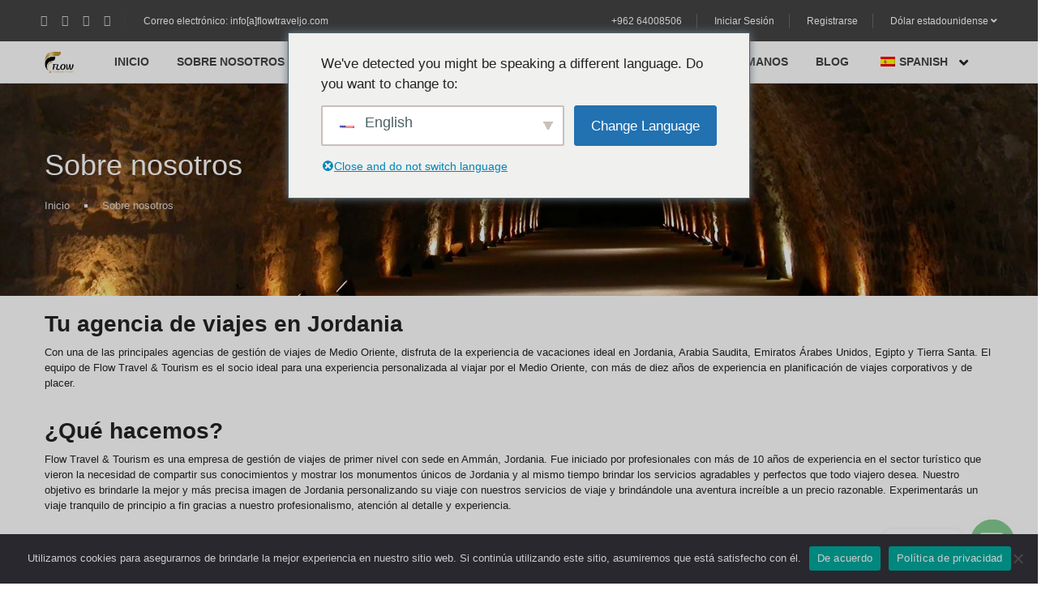

--- FILE ---
content_type: text/html; charset=UTF-8
request_url: https://flowtraveljo.com/es/about-us/
body_size: 54741
content:
<!DOCTYPE html>
<html lang="es-ES">
    <head>
        <meta charset="UTF-8">
        <meta name="viewport"
          content="width=device-width, height=device-height, initial-scale=1, maximum-scale=2, minimum-scale=1 , user-scalable=0">
        <meta name="theme-color" content="#444444"/>
        <meta http-equiv="x-ua-compatible" content="IE=edge">
                    <meta name="traveler" content="3.1.5"/>          <link rel="profile" href="http://gmpg.org/xfn/11">
        <link rel="pingback" href="https://flowtraveljo.com/xmlrpc.php">
                <meta name='robots' content='index, follow, max-image-preview:large, max-snippet:-1, max-video-preview:-1' />
<script>window._wca = window._wca || [];</script>

	<!-- This site is optimized with the Yoast SEO plugin v26.8 - https://yoast.com/product/yoast-seo-wordpress/ -->
	<title>Discover Tours in Jordan - Flow Travel &amp; Tourism</title>
	<meta name="description" content="Discover the wonders of Jordan with immersive tours. Unforgettable experiences await! Book your Tours in Jordan today." />
	<link rel="canonical" href="https://flowtraveljo.com/es/about-us/" />
	<meta property="og:locale" content="es_ES" />
	<meta property="og:type" content="article" />
	<meta property="og:title" content="Discover Tours in Jordan - Flow Travel &amp; Tourism" />
	<meta property="og:description" content="Discover the wonders of Jordan with immersive tours. Unforgettable experiences await! Book your Tours in Jordan today." />
	<meta property="og:url" content="https://flowtraveljo.com/es/about-us/" />
	<meta property="og:site_name" content="Flow travel Jordan" />
	<meta property="article:publisher" content="https://web.facebook.com/Flowtraveljo" />
	<meta property="article:modified_time" content="2023-11-28T13:23:09+00:00" />
	<meta property="og:image" content="https://flowtraveljo.com/wp-content/uploads/2022/04/KERAK.jpg" />
	<meta property="og:image:width" content="1818" />
	<meta property="og:image:height" content="595" />
	<meta property="og:image:type" content="image/jpeg" />
	<meta name="twitter:card" content="summary_large_image" />
	<meta name="twitter:label1" content="Tiempo de lectura" />
	<meta name="twitter:data1" content="3 minutos" />
	<script type="application/ld+json" class="yoast-schema-graph">{"@context":"https://schema.org","@graph":[{"@type":"WebPage","@id":"https://flowtraveljo.com/about-us/","url":"https://flowtraveljo.com/about-us/","name":"Discover Tours in Jordan - Flow Travel & Tourism","isPartOf":{"@id":"https://flowtraveljo.com/ru/#website"},"primaryImageOfPage":{"@id":"https://flowtraveljo.com/about-us/#primaryimage"},"image":{"@id":"https://flowtraveljo.com/about-us/#primaryimage"},"thumbnailUrl":"https://i0.wp.com/flowtraveljo.com/wp-content/uploads/2022/04/KERAK.jpg?fit=1818%2C595&ssl=1","datePublished":"2022-02-19T06:11:30+00:00","dateModified":"2023-11-28T13:23:09+00:00","description":"Discover the wonders of Jordan with immersive tours. Unforgettable experiences await! Book your Tours in Jordan today.","breadcrumb":{"@id":"https://flowtraveljo.com/about-us/#breadcrumb"},"inLanguage":"es","potentialAction":[{"@type":"ReadAction","target":["https://flowtraveljo.com/about-us/"]}]},{"@type":"ImageObject","inLanguage":"es","@id":"https://flowtraveljo.com/about-us/#primaryimage","url":"https://i0.wp.com/flowtraveljo.com/wp-content/uploads/2022/04/KERAK.jpg?fit=1818%2C595&ssl=1","contentUrl":"https://i0.wp.com/flowtraveljo.com/wp-content/uploads/2022/04/KERAK.jpg?fit=1818%2C595&ssl=1","width":1818,"height":595,"caption":"Kerak Castle"},{"@type":"BreadcrumbList","@id":"https://flowtraveljo.com/about-us/#breadcrumb","itemListElement":[{"@type":"ListItem","position":1,"name":"Home","item":"https://flowtraveljo.com/"},{"@type":"ListItem","position":2,"name":"About us"}]},{"@type":"WebSite","@id":"https://flowtraveljo.com/ru/#website","url":"https://flowtraveljo.com/ru/","name":"Flow travel Jordan","description":"Travel tours and MICE company","publisher":{"@id":"https://flowtraveljo.com/ru/#organization"},"potentialAction":[{"@type":"SearchAction","target":{"@type":"EntryPoint","urlTemplate":"https://flowtraveljo.com/ru/?s={search_term_string}"},"query-input":{"@type":"PropertyValueSpecification","valueRequired":true,"valueName":"search_term_string"}}],"inLanguage":"es"},{"@type":"Organization","@id":"https://flowtraveljo.com/ru/#organization","name":"Flow Travel & Tourism","url":"https://flowtraveljo.com/ru/","logo":{"@type":"ImageObject","inLanguage":"es","@id":"https://flowtraveljo.com/ru/#/schema/logo/image/","url":"https://flowtraveljo.com/wp-content/uploads/2019/05/logo.jpg","contentUrl":"https://flowtraveljo.com/wp-content/uploads/2019/05/logo.jpg","width":405,"height":416,"caption":"Flow Travel & Tourism"},"image":{"@id":"https://flowtraveljo.com/ru/#/schema/logo/image/"},"sameAs":["https://web.facebook.com/Flowtraveljo","https://www.instagram.com/flow_travel_tourism/","https://www.youtube.com/channel/UCe8m427sVOOHrMpRpbGrP_A/videos","https://www.linkedin.com/in/mohammad-awwad-a32b06223/"]}]}</script>
	<!-- / Yoast SEO plugin. -->


<link rel='dns-prefetch' href='//www.googletagmanager.com' />
<link rel='dns-prefetch' href='//cdn.jsdelivr.net' />
<link rel='dns-prefetch' href='//maps.googleapis.com' />
<link rel='dns-prefetch' href='//stats.wp.com' />
<link rel='dns-prefetch' href='//fonts.googleapis.com' />
<link rel='dns-prefetch' href='//maxst.icons8.com' />
<link rel='preconnect' href='//i0.wp.com' />
<link rel="alternate" type="application/rss+xml" title="Flow travel Jordan &raquo; Feed" href="https://flowtraveljo.com/es/feed/" />
<link rel="alternate" type="application/rss+xml" title="Flow travel Jordan &raquo; Feed de los comentarios" href="https://flowtraveljo.com/es/comments/feed/" />
<link rel="alternate" title="oEmbed (JSON)" type="application/json+oembed" href="https://flowtraveljo.com/es/wp-json/oembed/1.0/embed?url=https%3A%2F%2Fflowtraveljo.com%2Fes%2Fabout-us%2F" />
<link rel="alternate" title="oEmbed (XML)" type="text/xml+oembed" href="https://flowtraveljo.com/es/wp-json/oembed/1.0/embed?url=https%3A%2F%2Fflowtraveljo.com%2Fes%2Fabout-us%2F&#038;format=xml" />
		<!-- This site uses the Google Analytics by MonsterInsights plugin v9.11.1 - Using Analytics tracking - https://www.monsterinsights.com/ -->
		<!-- Nota: MonsterInsights no está actualmente configurado en este sitio. El dueño del sitio necesita identificarse usando su cuenta de Google Analytics en el panel de ajustes de MonsterInsights. -->
					<!-- No tracking code set -->
				<!-- / Google Analytics by MonsterInsights -->
		<style id='wp-img-auto-sizes-contain-inline-css' type='text/css'>
img:is([sizes=auto i],[sizes^="auto," i]){contain-intrinsic-size:3000px 1500px}
/*# sourceURL=wp-img-auto-sizes-contain-inline-css */
</style>

<style id='wp-emoji-styles-inline-css' type='text/css'>

	img.wp-smiley, img.emoji {
		display: inline !important;
		border: none !important;
		box-shadow: none !important;
		height: 1em !important;
		width: 1em !important;
		margin: 0 0.07em !important;
		vertical-align: -0.1em !important;
		background: none !important;
		padding: 0 !important;
	}
/*# sourceURL=wp-emoji-styles-inline-css */
</style>
<link rel='stylesheet' id='wp-block-library-css' href='https://flowtraveljo.com/wp-includes/css/dist/block-library/style.min.css?ver=6.9' type='text/css' media='all' />
<link rel='stylesheet' id='wc-blocks-style-css' href='https://flowtraveljo.com/wp-content/plugins/woocommerce/assets/client/blocks/wc-blocks.css?ver=wc-9.6.3' type='text/css' media='all' />
<style id='global-styles-inline-css' type='text/css'>
:root{--wp--preset--aspect-ratio--square: 1;--wp--preset--aspect-ratio--4-3: 4/3;--wp--preset--aspect-ratio--3-4: 3/4;--wp--preset--aspect-ratio--3-2: 3/2;--wp--preset--aspect-ratio--2-3: 2/3;--wp--preset--aspect-ratio--16-9: 16/9;--wp--preset--aspect-ratio--9-16: 9/16;--wp--preset--color--black: #000000;--wp--preset--color--cyan-bluish-gray: #abb8c3;--wp--preset--color--white: #ffffff;--wp--preset--color--pale-pink: #f78da7;--wp--preset--color--vivid-red: #cf2e2e;--wp--preset--color--luminous-vivid-orange: #ff6900;--wp--preset--color--luminous-vivid-amber: #fcb900;--wp--preset--color--light-green-cyan: #7bdcb5;--wp--preset--color--vivid-green-cyan: #00d084;--wp--preset--color--pale-cyan-blue: #8ed1fc;--wp--preset--color--vivid-cyan-blue: #0693e3;--wp--preset--color--vivid-purple: #9b51e0;--wp--preset--gradient--vivid-cyan-blue-to-vivid-purple: linear-gradient(135deg,rgb(6,147,227) 0%,rgb(155,81,224) 100%);--wp--preset--gradient--light-green-cyan-to-vivid-green-cyan: linear-gradient(135deg,rgb(122,220,180) 0%,rgb(0,208,130) 100%);--wp--preset--gradient--luminous-vivid-amber-to-luminous-vivid-orange: linear-gradient(135deg,rgb(252,185,0) 0%,rgb(255,105,0) 100%);--wp--preset--gradient--luminous-vivid-orange-to-vivid-red: linear-gradient(135deg,rgb(255,105,0) 0%,rgb(207,46,46) 100%);--wp--preset--gradient--very-light-gray-to-cyan-bluish-gray: linear-gradient(135deg,rgb(238,238,238) 0%,rgb(169,184,195) 100%);--wp--preset--gradient--cool-to-warm-spectrum: linear-gradient(135deg,rgb(74,234,220) 0%,rgb(151,120,209) 20%,rgb(207,42,186) 40%,rgb(238,44,130) 60%,rgb(251,105,98) 80%,rgb(254,248,76) 100%);--wp--preset--gradient--blush-light-purple: linear-gradient(135deg,rgb(255,206,236) 0%,rgb(152,150,240) 100%);--wp--preset--gradient--blush-bordeaux: linear-gradient(135deg,rgb(254,205,165) 0%,rgb(254,45,45) 50%,rgb(107,0,62) 100%);--wp--preset--gradient--luminous-dusk: linear-gradient(135deg,rgb(255,203,112) 0%,rgb(199,81,192) 50%,rgb(65,88,208) 100%);--wp--preset--gradient--pale-ocean: linear-gradient(135deg,rgb(255,245,203) 0%,rgb(182,227,212) 50%,rgb(51,167,181) 100%);--wp--preset--gradient--electric-grass: linear-gradient(135deg,rgb(202,248,128) 0%,rgb(113,206,126) 100%);--wp--preset--gradient--midnight: linear-gradient(135deg,rgb(2,3,129) 0%,rgb(40,116,252) 100%);--wp--preset--font-size--small: 13px;--wp--preset--font-size--medium: 20px;--wp--preset--font-size--large: 36px;--wp--preset--font-size--x-large: 42px;--wp--preset--font-family--inter: "Inter", sans-serif;--wp--preset--font-family--cardo: Cardo;--wp--preset--spacing--20: 0.44rem;--wp--preset--spacing--30: 0.67rem;--wp--preset--spacing--40: 1rem;--wp--preset--spacing--50: 1.5rem;--wp--preset--spacing--60: 2.25rem;--wp--preset--spacing--70: 3.38rem;--wp--preset--spacing--80: 5.06rem;--wp--preset--shadow--natural: 6px 6px 9px rgba(0, 0, 0, 0.2);--wp--preset--shadow--deep: 12px 12px 50px rgba(0, 0, 0, 0.4);--wp--preset--shadow--sharp: 6px 6px 0px rgba(0, 0, 0, 0.2);--wp--preset--shadow--outlined: 6px 6px 0px -3px rgb(255, 255, 255), 6px 6px rgb(0, 0, 0);--wp--preset--shadow--crisp: 6px 6px 0px rgb(0, 0, 0);}:where(.is-layout-flex){gap: 0.5em;}:where(.is-layout-grid){gap: 0.5em;}body .is-layout-flex{display: flex;}.is-layout-flex{flex-wrap: wrap;align-items: center;}.is-layout-flex > :is(*, div){margin: 0;}body .is-layout-grid{display: grid;}.is-layout-grid > :is(*, div){margin: 0;}:where(.wp-block-columns.is-layout-flex){gap: 2em;}:where(.wp-block-columns.is-layout-grid){gap: 2em;}:where(.wp-block-post-template.is-layout-flex){gap: 1.25em;}:where(.wp-block-post-template.is-layout-grid){gap: 1.25em;}.has-black-color{color: var(--wp--preset--color--black) !important;}.has-cyan-bluish-gray-color{color: var(--wp--preset--color--cyan-bluish-gray) !important;}.has-white-color{color: var(--wp--preset--color--white) !important;}.has-pale-pink-color{color: var(--wp--preset--color--pale-pink) !important;}.has-vivid-red-color{color: var(--wp--preset--color--vivid-red) !important;}.has-luminous-vivid-orange-color{color: var(--wp--preset--color--luminous-vivid-orange) !important;}.has-luminous-vivid-amber-color{color: var(--wp--preset--color--luminous-vivid-amber) !important;}.has-light-green-cyan-color{color: var(--wp--preset--color--light-green-cyan) !important;}.has-vivid-green-cyan-color{color: var(--wp--preset--color--vivid-green-cyan) !important;}.has-pale-cyan-blue-color{color: var(--wp--preset--color--pale-cyan-blue) !important;}.has-vivid-cyan-blue-color{color: var(--wp--preset--color--vivid-cyan-blue) !important;}.has-vivid-purple-color{color: var(--wp--preset--color--vivid-purple) !important;}.has-black-background-color{background-color: var(--wp--preset--color--black) !important;}.has-cyan-bluish-gray-background-color{background-color: var(--wp--preset--color--cyan-bluish-gray) !important;}.has-white-background-color{background-color: var(--wp--preset--color--white) !important;}.has-pale-pink-background-color{background-color: var(--wp--preset--color--pale-pink) !important;}.has-vivid-red-background-color{background-color: var(--wp--preset--color--vivid-red) !important;}.has-luminous-vivid-orange-background-color{background-color: var(--wp--preset--color--luminous-vivid-orange) !important;}.has-luminous-vivid-amber-background-color{background-color: var(--wp--preset--color--luminous-vivid-amber) !important;}.has-light-green-cyan-background-color{background-color: var(--wp--preset--color--light-green-cyan) !important;}.has-vivid-green-cyan-background-color{background-color: var(--wp--preset--color--vivid-green-cyan) !important;}.has-pale-cyan-blue-background-color{background-color: var(--wp--preset--color--pale-cyan-blue) !important;}.has-vivid-cyan-blue-background-color{background-color: var(--wp--preset--color--vivid-cyan-blue) !important;}.has-vivid-purple-background-color{background-color: var(--wp--preset--color--vivid-purple) !important;}.has-black-border-color{border-color: var(--wp--preset--color--black) !important;}.has-cyan-bluish-gray-border-color{border-color: var(--wp--preset--color--cyan-bluish-gray) !important;}.has-white-border-color{border-color: var(--wp--preset--color--white) !important;}.has-pale-pink-border-color{border-color: var(--wp--preset--color--pale-pink) !important;}.has-vivid-red-border-color{border-color: var(--wp--preset--color--vivid-red) !important;}.has-luminous-vivid-orange-border-color{border-color: var(--wp--preset--color--luminous-vivid-orange) !important;}.has-luminous-vivid-amber-border-color{border-color: var(--wp--preset--color--luminous-vivid-amber) !important;}.has-light-green-cyan-border-color{border-color: var(--wp--preset--color--light-green-cyan) !important;}.has-vivid-green-cyan-border-color{border-color: var(--wp--preset--color--vivid-green-cyan) !important;}.has-pale-cyan-blue-border-color{border-color: var(--wp--preset--color--pale-cyan-blue) !important;}.has-vivid-cyan-blue-border-color{border-color: var(--wp--preset--color--vivid-cyan-blue) !important;}.has-vivid-purple-border-color{border-color: var(--wp--preset--color--vivid-purple) !important;}.has-vivid-cyan-blue-to-vivid-purple-gradient-background{background: var(--wp--preset--gradient--vivid-cyan-blue-to-vivid-purple) !important;}.has-light-green-cyan-to-vivid-green-cyan-gradient-background{background: var(--wp--preset--gradient--light-green-cyan-to-vivid-green-cyan) !important;}.has-luminous-vivid-amber-to-luminous-vivid-orange-gradient-background{background: var(--wp--preset--gradient--luminous-vivid-amber-to-luminous-vivid-orange) !important;}.has-luminous-vivid-orange-to-vivid-red-gradient-background{background: var(--wp--preset--gradient--luminous-vivid-orange-to-vivid-red) !important;}.has-very-light-gray-to-cyan-bluish-gray-gradient-background{background: var(--wp--preset--gradient--very-light-gray-to-cyan-bluish-gray) !important;}.has-cool-to-warm-spectrum-gradient-background{background: var(--wp--preset--gradient--cool-to-warm-spectrum) !important;}.has-blush-light-purple-gradient-background{background: var(--wp--preset--gradient--blush-light-purple) !important;}.has-blush-bordeaux-gradient-background{background: var(--wp--preset--gradient--blush-bordeaux) !important;}.has-luminous-dusk-gradient-background{background: var(--wp--preset--gradient--luminous-dusk) !important;}.has-pale-ocean-gradient-background{background: var(--wp--preset--gradient--pale-ocean) !important;}.has-electric-grass-gradient-background{background: var(--wp--preset--gradient--electric-grass) !important;}.has-midnight-gradient-background{background: var(--wp--preset--gradient--midnight) !important;}.has-small-font-size{font-size: var(--wp--preset--font-size--small) !important;}.has-medium-font-size{font-size: var(--wp--preset--font-size--medium) !important;}.has-large-font-size{font-size: var(--wp--preset--font-size--large) !important;}.has-x-large-font-size{font-size: var(--wp--preset--font-size--x-large) !important;}
/*# sourceURL=global-styles-inline-css */
</style>

<style id='classic-theme-styles-inline-css' type='text/css'>
/*! This file is auto-generated */
.wp-block-button__link{color:#fff;background-color:#32373c;border-radius:9999px;box-shadow:none;text-decoration:none;padding:calc(.667em + 2px) calc(1.333em + 2px);font-size:1.125em}.wp-block-file__button{background:#32373c;color:#fff;text-decoration:none}
/*# sourceURL=/wp-includes/css/classic-themes.min.css */
</style>
<link rel='stylesheet' id='wp-travel-frontend-css' href='https://flowtraveljo.com/wp-content/plugins/wp-travel/app/build/wp-travel-front-end.css?ver=10.8.0' type='text/css' media='all' />
<link rel='stylesheet' id='font-awesome-css-css' href='https://flowtraveljo.com/wp-content/plugins/wp-travel/app/assets/css/lib/font-awesome/css/fontawesome-all.min.css?ver=10.8.0' type='text/css' media='all' />
<link rel='stylesheet' id='wp-travel-fa-css-css' href='https://flowtraveljo.com/wp-content/plugins/wp-travel/app/assets/css/lib/font-awesome/css/wp-travel-fa-icons.min.css?ver=10.8.0' type='text/css' media='all' />
<link rel='stylesheet' id='wp-travel-frontend-booking-widget-style-css' href='https://flowtraveljo.com/wp-content/plugins/wp-travel/app/build/frontend-booking-widget.css?ver=70397f940232b1c27cc0' type='text/css' media='all' />
<link rel='stylesheet' id='dashicons-css' href='https://flowtraveljo.com/wp-includes/css/dashicons.min.css?ver=6.9' type='text/css' media='all' />
<link rel='stylesheet' id='jquery-datepicker-lib-css' href='https://flowtraveljo.com/wp-content/plugins/wp-travel/app/assets/css/lib/datepicker/datepicker.min.css?ver=10.8.0' type='text/css' media='all' />
<link rel='stylesheet' id='contact-form-7-css' href='https://flowtraveljo.com/wp-content/plugins/contact-form-7/includes/css/styles.css?ver=6.1.4' type='text/css' media='all' />
<link rel='stylesheet' id='cookie-notice-front-css' href='https://flowtraveljo.com/wp-content/plugins/cookie-notice/css/front.min.css?ver=2.5.11' type='text/css' media='all' />
<link rel='stylesheet' id='woocommerce-layout-css' href='https://flowtraveljo.com/wp-content/plugins/woocommerce/assets/css/woocommerce-layout.css?ver=9.6.3' type='text/css' media='all' />
<style id='woocommerce-layout-inline-css' type='text/css'>

	.infinite-scroll .woocommerce-pagination {
		display: none;
	}
/*# sourceURL=woocommerce-layout-inline-css */
</style>
<link rel='stylesheet' id='woocommerce-smallscreen-css' href='https://flowtraveljo.com/wp-content/plugins/woocommerce/assets/css/woocommerce-smallscreen.css?ver=9.6.3' type='text/css' media='only screen and (max-width: 768px)' />
<link rel='stylesheet' id='woocommerce-general-css' href='https://flowtraveljo.com/wp-content/plugins/woocommerce/assets/css/woocommerce.css?ver=9.6.3' type='text/css' media='all' />
<style id='woocommerce-inline-inline-css' type='text/css'>
.woocommerce form .form-row .required { visibility: visible; }
/*# sourceURL=woocommerce-inline-inline-css */
</style>
<link rel='stylesheet' id='trp-language-switcher-style-css' href='https://flowtraveljo.com/wp-content/plugins/translatepress-multilingual/assets/css/trp-language-switcher.css?ver=3.0.7' type='text/css' media='all' />
<link rel='stylesheet' id='trp-popup-style-css' href='https://flowtraveljo.com/wp-content/plugins/translatepress-developer/add-ons-pro/automatic-language-detection/assets/css/trp-popup.css?ver=6.9' type='text/css' media='all' />
<link rel='stylesheet' id='brands-styles-css' href='https://flowtraveljo.com/wp-content/plugins/woocommerce/assets/css/brands.css?ver=9.6.3' type='text/css' media='all' />
<link rel='stylesheet' id='google-font-css-css' href='https://fonts.googleapis.com/css?family=Poppins%3A400%2C500%2C600&#038;ver=6.9' type='text/css' media='all' />
<link rel='stylesheet' id='bootstrap-css-css' href='https://flowtraveljo.com/wp-content/themes/traveler/v2/css/bootstrap.min.css?ver=6.9' type='text/css' media='all' />
<link rel='stylesheet' id='helpers-css-css' href='https://flowtraveljo.com/wp-content/themes/traveler/v2/css/helpers.css?ver=6.9' type='text/css' media='all' />
<link rel='stylesheet' id='fotorama-css-css' href='https://flowtraveljo.com/wp-content/themes/traveler/v2/js/fotorama/fotorama.css?ver=6.9' type='text/css' media='all' />
<link rel='stylesheet' id='rangeSlider-css-css' href='https://flowtraveljo.com/wp-content/themes/traveler/v2/js/ion.rangeSlider/css/ion.rangeSlider.css?ver=6.9' type='text/css' media='all' />
<link rel='stylesheet' id='rangeSlider-skinHTML5-css-css' href='https://flowtraveljo.com/wp-content/themes/traveler/v2/js/ion.rangeSlider/css/ion.rangeSlider.skinHTML5.css?ver=6.9' type='text/css' media='all' />
<link rel='stylesheet' id='daterangepicker-css-css' href='https://flowtraveljo.com/wp-content/themes/traveler/v2/js/daterangepicker/daterangepicker.css?ver=6.9' type='text/css' media='all' />
<link rel='stylesheet' id='awesome-line-awesome-css-css' href='https://maxst.icons8.com/vue-static/landings/line-awesome/line-awesome/1.1.0/css/line-awesome.min.css?ver=6.9' type='text/css' media='all' />
<link rel='stylesheet' id='sweetalert2-css-css' href='https://flowtraveljo.com/wp-content/themes/traveler/v2/css/sweetalert2.css?ver=6.9' type='text/css' media='all' />
<link rel='stylesheet' id='select2.min-css-css' href='https://flowtraveljo.com/wp-content/themes/traveler/v2/css/select2.min.css?ver=6.9' type='text/css' media='all' />
<link rel='stylesheet' id='flickity-css-css' href='https://flowtraveljo.com/wp-content/themes/traveler/v2/css/flickity.css?ver=6.9' type='text/css' media='all' />
<link rel='stylesheet' id='magnific-css-css' href='https://flowtraveljo.com/wp-content/themes/traveler/v2/js/magnific-popup/magnific-popup.css?ver=6.9' type='text/css' media='all' />
<link rel='stylesheet' id='owlcarousel-css-css' href='https://flowtraveljo.com/wp-content/themes/traveler/v2/js/owlcarousel/assets/owl.carousel.min.css?ver=6.9' type='text/css' media='all' />
<link rel='stylesheet' id='st-style-css-css' href='https://flowtraveljo.com/wp-content/themes/traveler/v2/css/style.css?ver=6.9' type='text/css' media='all' />
<link rel='stylesheet' id='affilate-css-css' href='https://flowtraveljo.com/wp-content/themes/traveler/v2/css/affilate.css?ver=6.9' type='text/css' media='all' />
<link rel='stylesheet' id='affilate-h-css-css' href='https://flowtraveljo.com/wp-content/themes/traveler/v2/css/affilate-h.css?ver=6.9' type='text/css' media='all' />
<link rel='stylesheet' id='search-result-css-css' href='https://flowtraveljo.com/wp-content/themes/traveler/v2/css/search_result.css?ver=6.9' type='text/css' media='all' />
<link rel='stylesheet' id='st-fix-safari-css-css' href='https://flowtraveljo.com/wp-content/themes/traveler/v2/css/fsafari.css?ver=6.9' type='text/css' media='all' />
<link rel='stylesheet' id='checkout-css-css' href='https://flowtraveljo.com/wp-content/themes/traveler/v2/css/checkout.css?ver=6.9' type='text/css' media='all' />
<link rel='stylesheet' id='partner-page-css-css' href='https://flowtraveljo.com/wp-content/themes/traveler/v2/css/partner_page.css?ver=6.9' type='text/css' media='all' />
<link rel='stylesheet' id='responsive-css-css' href='https://flowtraveljo.com/wp-content/themes/traveler/v2/css/responsive.css?ver=6.9' type='text/css' media='all' />
<link rel='stylesheet' id='mCustomScrollbar-css-css' href='https://cdn.jsdelivr.net/jquery.mcustomscrollbar/3.1.3/jquery.mCustomScrollbar.min.css?ver=6.9' type='text/css' media='all' />
<link rel='stylesheet' id='single-tour-css' href='https://flowtraveljo.com/wp-content/themes/traveler/v2/css/sin-tour.css?ver=6.9' type='text/css' media='all' />
<link rel='stylesheet' id='enquire-css-css' href='https://flowtraveljo.com/wp-content/themes/traveler/v2/css/enquire.css?ver=6.9' type='text/css' media='all' />
<link rel='stylesheet' id='chaty-front-css-css' href='https://flowtraveljo.com/wp-content/plugins/chaty/css/chaty-front.min.css?ver=3.5.11726763957' type='text/css' media='all' />
<link rel='stylesheet' id='sv-wc-payment-gateway-payment-form-v5_10_15-css' href='https://flowtraveljo.com/wp-content/plugins/woocommerce-gateway-cybersource/vendor/skyverge/wc-plugin-framework/woocommerce/payment-gateway/assets/css/frontend/sv-wc-payment-gateway-payment-form.min.css?ver=5.10.15' type='text/css' media='all' />
<link rel='stylesheet' id='wc-cybersource-css' href='https://flowtraveljo.com/wp-content/plugins/woocommerce-gateway-cybersource/assets/css/frontend/wc-cybersource.min.css?ver=2.5.6' type='text/css' media='all' />
<link rel='stylesheet' id='js_composer_front-css' href='https://flowtraveljo.com/wp-content/plugins/js_composer/assets/css/js_composer.min.css?ver=6.10.0' type='text/css' media='all' />
<link rel='stylesheet' id='st-social-main-css' href='https://flowtraveljo.com/wp-content/plugins/traveler-social-login/assets/style.css?ver=6.9' type='text/css' media='all' />
<style id='wp-block-button-inline-css' type='text/css'>
.wp-block-button__link{align-content:center;box-sizing:border-box;cursor:pointer;display:inline-block;height:100%;text-align:center;word-break:break-word}.wp-block-button__link.aligncenter{text-align:center}.wp-block-button__link.alignright{text-align:right}:where(.wp-block-button__link){border-radius:9999px;box-shadow:none;padding:calc(.667em + 2px) calc(1.333em + 2px);text-decoration:none}.wp-block-button[style*=text-decoration] .wp-block-button__link{text-decoration:inherit}.wp-block-buttons>.wp-block-button.has-custom-width{max-width:none}.wp-block-buttons>.wp-block-button.has-custom-width .wp-block-button__link{width:100%}.wp-block-buttons>.wp-block-button.has-custom-font-size .wp-block-button__link{font-size:inherit}.wp-block-buttons>.wp-block-button.wp-block-button__width-25{width:calc(25% - var(--wp--style--block-gap, .5em)*.75)}.wp-block-buttons>.wp-block-button.wp-block-button__width-50{width:calc(50% - var(--wp--style--block-gap, .5em)*.5)}.wp-block-buttons>.wp-block-button.wp-block-button__width-75{width:calc(75% - var(--wp--style--block-gap, .5em)*.25)}.wp-block-buttons>.wp-block-button.wp-block-button__width-100{flex-basis:100%;width:100%}.wp-block-buttons.is-vertical>.wp-block-button.wp-block-button__width-25{width:25%}.wp-block-buttons.is-vertical>.wp-block-button.wp-block-button__width-50{width:50%}.wp-block-buttons.is-vertical>.wp-block-button.wp-block-button__width-75{width:75%}.wp-block-button.is-style-squared,.wp-block-button__link.wp-block-button.is-style-squared{border-radius:0}.wp-block-button.no-border-radius,.wp-block-button__link.no-border-radius{border-radius:0!important}:root :where(.wp-block-button .wp-block-button__link.is-style-outline),:root :where(.wp-block-button.is-style-outline>.wp-block-button__link){border:2px solid;padding:.667em 1.333em}:root :where(.wp-block-button .wp-block-button__link.is-style-outline:not(.has-text-color)),:root :where(.wp-block-button.is-style-outline>.wp-block-button__link:not(.has-text-color)){color:currentColor}:root :where(.wp-block-button .wp-block-button__link.is-style-outline:not(.has-background)),:root :where(.wp-block-button.is-style-outline>.wp-block-button__link:not(.has-background)){background-color:initial;background-image:none}
/*# sourceURL=https://flowtraveljo.com/wp-includes/blocks/button/style.min.css */
</style>
<style id='wp-block-search-inline-css' type='text/css'>
.wp-block-search__button{margin-left:10px;word-break:normal}.wp-block-search__button.has-icon{line-height:0}.wp-block-search__button svg{height:1.25em;min-height:24px;min-width:24px;width:1.25em;fill:currentColor;vertical-align:text-bottom}:where(.wp-block-search__button){border:1px solid #ccc;padding:6px 10px}.wp-block-search__inside-wrapper{display:flex;flex:auto;flex-wrap:nowrap;max-width:100%}.wp-block-search__label{width:100%}.wp-block-search.wp-block-search__button-only .wp-block-search__button{box-sizing:border-box;display:flex;flex-shrink:0;justify-content:center;margin-left:0;max-width:100%}.wp-block-search.wp-block-search__button-only .wp-block-search__inside-wrapper{min-width:0!important;transition-property:width}.wp-block-search.wp-block-search__button-only .wp-block-search__input{flex-basis:100%;transition-duration:.3s}.wp-block-search.wp-block-search__button-only.wp-block-search__searchfield-hidden,.wp-block-search.wp-block-search__button-only.wp-block-search__searchfield-hidden .wp-block-search__inside-wrapper{overflow:hidden}.wp-block-search.wp-block-search__button-only.wp-block-search__searchfield-hidden .wp-block-search__input{border-left-width:0!important;border-right-width:0!important;flex-basis:0;flex-grow:0;margin:0;min-width:0!important;padding-left:0!important;padding-right:0!important;width:0!important}:where(.wp-block-search__input){appearance:none;border:1px solid #949494;flex-grow:1;font-family:inherit;font-size:inherit;font-style:inherit;font-weight:inherit;letter-spacing:inherit;line-height:inherit;margin-left:0;margin-right:0;min-width:3rem;padding:8px;text-decoration:unset!important;text-transform:inherit}:where(.wp-block-search__button-inside .wp-block-search__inside-wrapper){background-color:#fff;border:1px solid #949494;box-sizing:border-box;padding:4px}:where(.wp-block-search__button-inside .wp-block-search__inside-wrapper) .wp-block-search__input{border:none;border-radius:0;padding:0 4px}:where(.wp-block-search__button-inside .wp-block-search__inside-wrapper) .wp-block-search__input:focus{outline:none}:where(.wp-block-search__button-inside .wp-block-search__inside-wrapper) :where(.wp-block-search__button){padding:4px 8px}.wp-block-search.aligncenter .wp-block-search__inside-wrapper{margin:auto}.wp-block[data-align=right] .wp-block-search.wp-block-search__button-only .wp-block-search__inside-wrapper{float:right}
/*# sourceURL=https://flowtraveljo.com/wp-includes/blocks/search/style.min.css */
</style>
<link rel='stylesheet' id='site-reviews-css' href='https://flowtraveljo.com/wp-content/plugins/site-reviews/assets/styles/default.css?ver=7.2.7' type='text/css' media='all' />
<style id='site-reviews-inline-css' type='text/css'>
:root{--glsr-star-empty:url(https://flowtraveljo.com/wp-content/plugins/site-reviews/assets/images/stars/default/star-empty.svg);--glsr-star-error:url(https://flowtraveljo.com/wp-content/plugins/site-reviews/assets/images/stars/default/star-error.svg);--glsr-star-full:url(https://flowtraveljo.com/wp-content/plugins/site-reviews/assets/images/stars/default/star-full.svg);--glsr-star-half:url(https://flowtraveljo.com/wp-content/plugins/site-reviews/assets/images/stars/default/star-half.svg)}

/*# sourceURL=site-reviews-inline-css */
</style>
<script type="text/javascript" id="woocommerce-google-analytics-integration-gtag-js-after">
/* <![CDATA[ */
/* Google Analytics for WooCommerce (gtag.js) */
					window.dataLayer = window.dataLayer || [];
					function gtag(){dataLayer.push(arguments);}
					// Set up default consent state.
					for ( const mode of [{"analytics_storage":"denied","ad_storage":"denied","ad_user_data":"denied","ad_personalization":"denied","region":["AT","BE","BG","HR","CY","CZ","DK","EE","FI","FR","DE","GR","HU","IS","IE","IT","LV","LI","LT","LU","MT","NL","NO","PL","PT","RO","SK","SI","ES","SE","GB","CH"]}] || [] ) {
						gtag( "consent", "default", { "wait_for_update": 500, ...mode } );
					}
					gtag("js", new Date());
					gtag("set", "developer_id.dOGY3NW", true);
					gtag("config", "G-BFVWEDXEN1", {"track_404":true,"allow_google_signals":true,"logged_in":false,"linker":{"domains":[],"allow_incoming":false},"custom_map":{"dimension1":"logged_in"}});
//# sourceURL=woocommerce-google-analytics-integration-gtag-js-after
/* ]]> */
</script>
<script type="text/javascript" id="jquery-core-js-extra">
/* <![CDATA[ */
var list_location = {"list":"\"\""};
var st_checkout_text = {"without_pp":"Submit Request","with_pp":"Booking Now","validate_form":"Please fill all required fields","error_accept_term":"Please accept our terms and conditions","email_validate":"Email is not valid","adult_price":"Adult","child_price":"Child","infant_price":"Infant","adult":"Adult","child":"Child","infant":"Infant","price":"Price","origin_price":"Origin Price","text_unavailable":"Not Available: "};
var st_params = {"theme_url":"https://flowtraveljo.com/wp-content/themes/traveler","locale_fullcalendar":"es","caculator_price_single_ajax":"on","site_url":"https://flowtraveljo.com","load_price":"https://flowtraveljo.com","ajax_url":"https://flowtraveljo.com/wp-admin/admin-ajax.php","loading_url":"https://flowtraveljo.com/wp-admin/images/wpspin_light.gif","st_search_nonce":"a081c25b6c","facebook_enable":"off","facbook_app_id":"RBKANUDGJN6KY7WQ","booking_currency_precision":"2","thousand_separator":".","decimal_separator":",","currency_symbol":"$","currency_position":"right","currency_rtl_support":"","free_text":"Free","date_format":"mm/dd/yyyy","date_format_calendar":"mm/dd/yyyy","time_format":"12h","mk_my_location":"https://flowtraveljo.com/wp-content/themes/traveler/img/my_location.png","locale":"es_ES","header_bgr":"","text_refresh":"Refresh","date_fomat":"MM/DD/YYYY","text_loading":"Loading...","text_no_more":"No More","weather_api_key":"a82498aa9918914fa4ac5ba584a7e623","no_vacancy":"No vacancies","unlimited_vacancy":"Unlimited","a_vacancy":"a vacancy","more_vacancy":"vacancies","utm":"https://shinetheme.com/utm/utm.gif","_s":"b25d5c9bdd","mclusmap":"https://flowtraveljo.com/wp-content/themes/traveler/v2/images/icon_map/ico_gruop_location.svg","icon_contact_map":"https://flowtraveljo.com/wp-content/themes/traveler/v2/images/markers/ico_location_3.png","text_adult":"Adult","text_adults":"Adults","text_child":"Children","text_childs":"Childrens","text_price":"Price","text_origin_price":"Origin Price","text_unavailable":"Not Available ","text_available":"Available ","text_adult_price":"Adult Price ","text_child_price":"Child Price ","text_infant_price":"Infant Price","text_update":"Update ","token_mapbox":"pk.eyJ1IjoidGhvYWluZ28iLCJhIjoiY2p3dTE4bDFtMDAweTQ5cm5rMXA5anUwMSJ9.RkIx76muBIvcZ5HDb2g0Bw","text_rtl_mapbox":"","st_icon_mapbox":"https://i.imgur.com/MK4NUzI.png","text_use_this_media":"Use this media","text_select_image":"Select Image","text_confirm_delete_item":"Are you sure want to delete this item?","text_process_cancel":"You cancelled the process","start_at_text":"Start at","end_at_text":"End at"};
var st_timezone = {"timezone_string":"Asia/Amman"};
var locale_daterangepicker = {"direction":"ltr","applyLabel":"Apply","cancelLabel":"Cancel","fromLabel":"From","toLabel":"To","customRangeLabel":"Custom","daysOfWeek":["Su","Mo","Tu","We","Th","Fr","Sa"],"monthNames":["January","February","March","April","May","June","July","August","September","October","November","December"],"firstDay":"0","today":"Today"};
var st_list_map_params = {"mk_my_location":"https://flowtraveljo.com/wp-content/themes/traveler/img/my_location.png","text_my_location":"3000 m radius","text_no_result":"No Result","cluster_0":"\u003Cdiv class='cluster cluster-1'\u003ECLUSTER_COUNT\u003C/div\u003E","cluster_20":"\u003Cdiv class='cluster cluster-2'\u003ECLUSTER_COUNT\u003C/div\u003E","cluster_50":"\u003Cdiv class='cluster cluster-3'\u003ECLUSTER_COUNT\u003C/div\u003E","cluster_m1":"https://flowtraveljo.com/wp-content/themes/traveler/img/map/m1.png","cluster_m2":"https://flowtraveljo.com/wp-content/themes/traveler/img/map/m2.png","cluster_m3":"https://flowtraveljo.com/wp-content/themes/traveler/img/map/m3.png","cluster_m4":"https://flowtraveljo.com/wp-content/themes/traveler/img/map/m4.png","cluster_m5":"https://flowtraveljo.com/wp-content/themes/traveler/img/map/m5.png","icon_full_screen":"https://flowtraveljo.com/wp-content/themes/traveler/v2/images/icon_map/ico_fullscreen.svg","icon_my_location":"https://flowtraveljo.com/wp-content/themes/traveler/v2/images/icon_map/ico_location.svg","icon_my_style":"https://flowtraveljo.com/wp-content/themes/traveler/v2/images/icon_map/ico_view_maps.svg","icon_zoom_out":"https://flowtraveljo.com/wp-content/themes/traveler/v2/images/icon_map/ico_maps_zoom-out.svg","icon_zoom_in":"https://flowtraveljo.com/wp-content/themes/traveler/v2/images/icon_map/ico_maps_zoom_in.svg","icon_close":"https://flowtraveljo.com/wp-content/themes/traveler/v2/images/icon_map/icon_close.svg"};
var st_config_partner = {"text_er_image_format":""};
var st_hotel_localize = {"booking_required_adult":"Please select adult number","booking_required_children":"Please select children number","booking_required_adult_children":"Please select Adult and  Children number","room":"Room","is_aoc_fail":"Please select the ages of children","is_not_select_date":"Please select Check-in and Check-out date","is_not_select_check_in_date":"Please select Check-in date","is_not_select_check_out_date":"Please select Check-out date","is_host_name_fail":"Please provide Host Name(s)"};
var st_icon_picker = {"icon_list":["fa-glass","fa-music","fa-search","fa-envelope-o","fa-heart","fa-star","fa-star-o","fa-user","fa-film","fa-th-large","fa-th","fa-th-list","fa-check","fa-remove","fa-close","fa-times","fa-search-plus","fa-search-minus","fa-power-off","fa-signal","fa-gear","fa-cog","fa-trash-o","fa-home","fa-file-o","fa-clock-o","fa-road","fa-download","fa-arrow-circle-o-down","fa-arrow-circle-o-up","fa-inbox","fa-play-circle-o","fa-rotate-right","fa-repeat","fa-refresh","fa-list-alt","fa-lock","fa-flag","fa-headphones","fa-volume-off","fa-volume-down","fa-volume-up","fa-qrcode","fa-barcode","fa-tag","fa-tags","fa-book","fa-bookmark","fa-print","fa-camera","fa-font","fa-bold","fa-italic","fa-text-height","fa-text-width","fa-align-left","fa-align-center","fa-align-right","fa-align-justify","fa-list","fa-dedent","fa-outdent","fa-indent","fa-video-camera","fa-photo","fa-image","fa-picture-o","fa-pencil","fa-map-marker","fa-adjust","fa-tint","fa-edit","fa-pencil-square-o","fa-share-square-o","fa-check-square-o","fa-arrows","fa-step-backward","fa-fast-backward","fa-backward","fa-play","fa-pause","fa-stop","fa-forward","fa-fast-forward","fa-step-forward","fa-eject","fa-chevron-left","fa-chevron-right","fa-plus-circle","fa-minus-circle","fa-times-circle","fa-check-circle","fa-question-circle","fa-info-circle","fa-crosshairs","fa-times-circle-o","fa-check-circle-o","fa-ban","fa-arrow-left","fa-arrow-right","fa-arrow-up","fa-arrow-down","fa-mail-forward","fa-share","fa-expand","fa-compress","fa-plus","fa-minus","fa-asterisk","fa-exclamation-circle","fa-gift","fa-leaf","fa-fire","fa-eye","fa-eye-slash","fa-warning","fa-exclamation-triangle","fa-plane","fa-calendar","fa-random","fa-comment","fa-magnet","fa-chevron-up","fa-chevron-down","fa-retweet","fa-shopping-cart","fa-folder","fa-folder-open","fa-arrows-v","fa-arrows-h","fa-bar-chart-o","fa-bar-chart","fa-twitter-square","fa-facebook-square","fa-camera-retro","fa-key","fa-gears","fa-cogs","fa-comments","fa-thumbs-o-up","fa-thumbs-o-down","fa-star-half","fa-heart-o","fa-sign-out","fa-linkedin-square","fa-thumb-tack","fa-external-link","fa-sign-in","fa-trophy","fa-github-square","fa-upload","fa-lemon-o","fa-phone","fa-square-o","fa-bookmark-o","fa-phone-square","fa-twitter","fa-facebook-f","fa-facebook","fa-github","fa-unlock","fa-credit-card","fa-feed","fa-rss","fa-hdd-o","fa-bullhorn","fa-bell","fa-certificate","fa-hand-o-right","fa-hand-o-left","fa-hand-o-up","fa-hand-o-down","fa-arrow-circle-left","fa-arrow-circle-right","fa-arrow-circle-up","fa-arrow-circle-down","fa-globe","fa-wrench","fa-tasks","fa-filter","fa-briefcase","fa-arrows-alt","fa-group","fa-users","fa-chain","fa-link","fa-cloud","fa-flask","fa-cut","fa-scissors","fa-copy","fa-files-o","fa-paperclip","fa-save","fa-floppy-o","fa-square","fa-navicon","fa-reorder","fa-bars","fa-list-ul","fa-list-ol","fa-strikethrough","fa-underline","fa-table","fa-magic","fa-truck","fa-pinterest","fa-pinterest-square","fa-google-plus-square","fa-google-plus","fa-money","fa-caret-down","fa-caret-up","fa-caret-left","fa-caret-right","fa-columns","fa-unsorted","fa-sort","fa-sort-down","fa-sort-desc","fa-sort-up","fa-sort-asc","fa-envelope","fa-linkedin","fa-rotate-left","fa-undo","fa-legal","fa-gavel","fa-dashboard","fa-tachometer","fa-comment-o","fa-comments-o","fa-flash","fa-bolt","fa-sitemap","fa-umbrella","fa-paste","fa-clipboard","fa-lightbulb-o","fa-exchange","fa-cloud-download","fa-cloud-upload","fa-user-md","fa-stethoscope","fa-suitcase","fa-bell-o","fa-coffee","fa-cutlery","fa-file-text-o","fa-building-o","fa-hospital-o","fa-ambulance","fa-medkit","fa-fighter-jet","fa-beer","fa-h-square","fa-plus-square","fa-angle-double-left","fa-angle-double-right","fa-angle-double-up","fa-angle-double-down","fa-angle-left","fa-angle-right","fa-angle-up","fa-angle-down","fa-desktop","fa-laptop","fa-tablet","fa-mobile-phone","fa-mobile","fa-circle-o","fa-quote-left","fa-quote-right","fa-spinner","fa-circle","fa-mail-reply","fa-reply","fa-github-alt","fa-folder-o","fa-folder-open-o","fa-smile-o","fa-frown-o","fa-meh-o","fa-gamepad","fa-keyboard-o","fa-flag-o","fa-flag-checkered","fa-terminal","fa-code","fa-mail-reply-all","fa-reply-all","fa-star-half-empty","fa-star-half-full","fa-star-half-o","fa-location-arrow","fa-crop","fa-code-fork","fa-unlink","fa-chain-broken","fa-question","fa-info","fa-exclamation","fa-superscript","fa-subscript","fa-eraser","fa-puzzle-piece","fa-microphone","fa-microphone-slash","fa-shield","fa-calendar-o","fa-fire-extinguisher","fa-rocket","fa-maxcdn","fa-chevron-circle-left","fa-chevron-circle-right","fa-chevron-circle-up","fa-chevron-circle-down","fa-html5","fa-css3","fa-anchor","fa-unlock-alt","fa-bullseye","fa-ellipsis-h","fa-ellipsis-v","fa-rss-square","fa-play-circle","fa-ticket","fa-minus-square","fa-minus-square-o","fa-level-up","fa-level-down","fa-check-square","fa-pencil-square","fa-external-link-square","fa-share-square","fa-compass","fa-toggle-down","fa-caret-square-o-down","fa-toggle-up","fa-caret-square-o-up","fa-toggle-right","fa-caret-square-o-right","fa-euro","fa-eur","fa-gbp","fa-dollar","fa-usd","fa-rupee","fa-inr","fa-cny","fa-rmb","fa-yen","fa-jpy","fa-ruble","fa-rouble","fa-rub","fa-won","fa-krw","fa-bitcoin","fa-btc","fa-file","fa-file-text","fa-sort-alpha-asc","fa-sort-alpha-desc","fa-sort-amount-asc","fa-sort-amount-desc","fa-sort-numeric-asc","fa-sort-numeric-desc","fa-thumbs-up","fa-thumbs-down","fa-youtube-square","fa-youtube","fa-xing","fa-xing-square","fa-youtube-play","fa-dropbox","fa-stack-overflow","fa-instagram","fa-flickr","fa-adn","fa-bitbucket","fa-bitbucket-square","fa-tumblr","fa-tumblr-square","fa-long-arrow-down","fa-long-arrow-up","fa-long-arrow-left","fa-long-arrow-right","fa-apple","fa-windows","fa-android","fa-linux","fa-dribbble","fa-skype","fa-foursquare","fa-trello","fa-female","fa-male","fa-gittip","fa-gratipay","fa-sun-o","fa-moon-o","fa-archive","fa-bug","fa-vk","fa-weibo","fa-renren","fa-pagelines","fa-stack-exchange","fa-arrow-circle-o-right","fa-arrow-circle-o-left","fa-toggle-left","fa-caret-square-o-left","fa-dot-circle-o","fa-wheelchair","fa-vimeo-square","fa-turkish-lira","fa-try","fa-plus-square-o","fa-space-shuttle","fa-slack","fa-envelope-square","fa-wordpress","fa-openid","fa-institution","fa-bank","fa-university","fa-mortar-board","fa-graduation-cap","fa-yahoo","fa-google","fa-reddit","fa-reddit-square","fa-stumbleupon-circle","fa-stumbleupon","fa-delicious","fa-digg","fa-pied-piper","fa-pied-piper-alt","fa-drupal","fa-joomla","fa-language","fa-fax","fa-building","fa-child","fa-paw","fa-spoon","fa-cube","fa-cubes","fa-behance","fa-behance-square","fa-steam","fa-steam-square","fa-recycle","fa-automobile","fa-car","fa-cab","fa-taxi","fa-tree","fa-spotify","fa-deviantart","fa-soundcloud","fa-database","fa-file-pdf-o","fa-file-word-o","fa-file-excel-o","fa-file-powerpoint-o","fa-file-photo-o","fa-file-picture-o","fa-file-image-o","fa-file-zip-o","fa-file-archive-o","fa-file-sound-o","fa-file-audio-o","fa-file-movie-o","fa-file-video-o","fa-file-code-o","fa-vine","fa-codepen","fa-jsfiddle","fa-life-bouy","fa-life-buoy","fa-life-saver","fa-support","fa-life-ring","fa-circle-o-notch","fa-ra","fa-rebel","fa-ge","fa-empire","fa-git-square","fa-git","fa-y-combinator-square","fa-yc-square","fa-hacker-news","fa-tencent-weibo","fa-qq","fa-wechat","fa-weixin","fa-send","fa-paper-plane","fa-send-o","fa-paper-plane-o","fa-history","fa-circle-thin","fa-header","fa-paragraph","fa-sliders","fa-share-alt","fa-share-alt-square","fa-bomb","fa-soccer-ball-o","fa-futbol-o","fa-tty","fa-binoculars","fa-plug","fa-slideshare","fa-twitch","fa-yelp","fa-newspaper-o","fa-wifi","fa-calculator","fa-paypal","fa-google-wallet","fa-cc-visa","fa-cc-mastercard","fa-cc-discover","fa-cc-amex","fa-cc-paypal","fa-cc-stripe","fa-bell-slash","fa-bell-slash-o","fa-trash","fa-copyright","fa-at","fa-eyedropper","fa-paint-brush","fa-birthday-cake","fa-area-chart","fa-pie-chart","fa-line-chart","fa-lastfm","fa-lastfm-square","fa-toggle-off","fa-toggle-on","fa-bicycle","fa-bus","fa-ioxhost","fa-angellist","fa-cc","fa-shekel","fa-sheqel","fa-ils","fa-meanpath","fa-buysellads","fa-connectdevelop","fa-dashcube","fa-forumbee","fa-leanpub","fa-sellsy","fa-shirtsinbulk","fa-simplybuilt","fa-skyatlas","fa-cart-plus","fa-cart-arrow-down","fa-diamond","fa-ship","fa-user-secret","fa-motorcycle","fa-street-view","fa-heartbeat","fa-venus","fa-mars","fa-mercury","fa-intersex","fa-transgender","fa-transgender-alt","fa-venus-double","fa-mars-double","fa-venus-mars","fa-mars-stroke","fa-mars-stroke-v","fa-mars-stroke-h","fa-neuter","fa-genderless","fa-facebook-official","fa-pinterest-p","fa-whatsapp","fa-server","fa-user-plus","fa-user-times","fa-hotel","fa-bed","fa-viacoin","fa-train","fa-subway","fa-medium","fa-yc","fa-y-combinator","fa-optin-monster","fa-opencart","fa-expeditedssl","fa-battery-4","fa-battery-full","fa-battery-3","fa-battery-three-quarters","fa-battery-2","fa-battery-half","fa-battery-1","fa-battery-quarter","fa-battery-0","fa-battery-empty","fa-mouse-pointer","fa-i-cursor","fa-object-group","fa-object-ungroup","fa-sticky-note","fa-sticky-note-o","fa-cc-jcb","fa-cc-diners-club","fa-clone","fa-balance-scale","fa-hourglass-o","fa-hourglass-1","fa-hourglass-start","fa-hourglass-2","fa-hourglass-half","fa-hourglass-3","fa-hourglass-end","fa-hourglass","fa-hand-grab-o","fa-hand-rock-o","fa-hand-stop-o","fa-hand-paper-o","fa-hand-scissors-o","fa-hand-lizard-o","fa-hand-spock-o","fa-hand-pointer-o","fa-hand-peace-o","fa-trademark","fa-registered","fa-creative-commons","fa-gg","fa-gg-circle","fa-tripadvisor","fa-odnoklassniki","fa-odnoklassniki-square","fa-get-pocket","fa-wikipedia-w","fa-safari","fa-chrome","fa-firefox","fa-opera","fa-internet-explorer","fa-tv","fa-television","fa-contao","fa-500px","fa-amazon","fa-calendar-plus-o","fa-calendar-minus-o","fa-calendar-times-o","fa-calendar-check-o","fa-industry","fa-map-pin","fa-map-signs","fa-map-o","fa-map","fa-commenting","fa-commenting-o","fa-houzz","fa-vimeo","fa-black-tie","fa-fonticons","fa-reddit-alien","fa-edge","fa-credit-card-alt","fa-codiepie","fa-modx","fa-fort-awesome","fa-usb","fa-product-hunt","fa-mixcloud","fa-scribd","fa-pause-circle","fa-pause-circle-o","fa-stop-circle","fa-stop-circle-o","fa-shopping-bag","fa-shopping-basket","fa-hashtag","fa-bluetooth","fa-bluetooth-b","fa-percent","fa-gitlab","fa-wpbeginner","fa-wpforms","fa-envira","fa-universal-access","fa-wheelchair-alt","fa-question-circle-o","fa-blind","fa-audio-description","fa-volume-control-phone","fa-braille","fa-assistive-listening-systems","fa-asl-interpreting","fa-american-sign-language-interpreting","fa-deafness","fa-hard-of-hearing","fa-deaf","fa-glide","fa-glide-g","fa-signing","fa-sign-language","fa-low-vision","fa-viadeo","fa-viadeo-square","fa-snapchat","fa-snapchat-ghost","fa-snapchat-square"]};
var st_timezone = {"timezone_string":"Asia/Amman"};
var st_social_params = [];
//# sourceURL=jquery-core-js-extra
/* ]]> */
</script>
<script type="text/javascript" src="https://flowtraveljo.com/wp-includes/js/jquery/jquery.min.js?ver=3.7.1" id="jquery-core-js"></script>
<script type="text/javascript" src="https://flowtraveljo.com/wp-includes/js/jquery/jquery-migrate.min.js?ver=3.4.1" id="jquery-migrate-js"></script>
<script type="text/javascript" id="cookie-notice-front-js-before">
/* <![CDATA[ */
var cnArgs = {"ajaxUrl":"https:\/\/flowtraveljo.com\/wp-admin\/admin-ajax.php","nonce":"e895b66a2a","hideEffect":"fade","position":"bottom","onScroll":false,"onScrollOffset":100,"onClick":false,"cookieName":"cookie_notice_accepted","cookieTime":2592000,"cookieTimeRejected":2592000,"globalCookie":false,"redirection":false,"cache":true,"revokeCookies":false,"revokeCookiesOpt":"automatic"};

//# sourceURL=cookie-notice-front-js-before
/* ]]> */
</script>
<script type="text/javascript" src="https://flowtraveljo.com/wp-content/plugins/cookie-notice/js/front.min.js?ver=2.5.11" id="cookie-notice-front-js"></script>
<script type="text/javascript" src="https://flowtraveljo.com/wp-content/plugins/woocommerce/assets/js/jquery-blockui/jquery.blockUI.min.js?ver=2.7.0-wc.9.6.3" id="jquery-blockui-js" data-wp-strategy="defer"></script>
<script type="text/javascript" id="wc-add-to-cart-js-extra">
/* <![CDATA[ */
var wc_add_to_cart_params = {"ajax_url":"/wp-admin/admin-ajax.php","wc_ajax_url":"https://flowtraveljo.com/es/?wc-ajax=%%endpoint%%","i18n_view_cart":"Ver carrito","cart_url":"https://flowtraveljo.com/es/cart/","is_cart":"","cart_redirect_after_add":"no"};
//# sourceURL=wc-add-to-cart-js-extra
/* ]]> */
</script>
<script type="text/javascript" src="https://flowtraveljo.com/wp-content/plugins/woocommerce/assets/js/frontend/add-to-cart.min.js?ver=9.6.3" id="wc-add-to-cart-js" data-wp-strategy="defer"></script>
<script type="text/javascript" src="https://flowtraveljo.com/wp-content/plugins/woocommerce/assets/js/js-cookie/js.cookie.min.js?ver=2.1.4-wc.9.6.3" id="js-cookie-js" data-wp-strategy="defer"></script>
<script type="text/javascript" src="https://flowtraveljo.com/wp-content/plugins/translatepress-multilingual/assets/js/trp-frontend-compatibility.js?ver=3.0.7" id="trp-frontend-compatibility-js"></script>
<script type="text/javascript" id="trp-language-cookie-js-extra">
/* <![CDATA[ */
var trp_language_cookie_data = {"abs_home":"https://flowtraveljo.com","url_slugs":{"en_US":"en","de_DE":"de","fr_FR":"fr","it_IT":"it","es_ES":"es","ru_RU":"ru"},"cookie_name":"trp_language","cookie_age":"30","cookie_path":"/","default_language":"en_US","publish_languages":["en_US","de_DE","fr_FR","it_IT","es_ES","ru_RU"],"trp_ald_ajax_url":"https://flowtraveljo.com/wp-content/plugins/translatepress-developer/add-ons-pro/automatic-language-detection/includes/trp-ald-ajax.php","detection_method":"browser-ip","popup_option":"popup","popup_type":"normal_popup","popup_textarea":"We've detected you might be speaking a different language. Do you want to change to:","popup_textarea_change_button":"Change Language","popup_textarea_close_button":"Close and do not switch language","iso_codes":{"en_US":"en","de_DE":"de","fr_FR":"fr","it_IT":"it","es_ES":"es","ru_RU":"ru"},"language_urls":{"en_US":"https://flowtraveljo.com/about-us/","de_DE":"https://flowtraveljo.com/de/about-us/","fr_FR":"https://flowtraveljo.com/fr/about-us/","it_IT":"https://flowtraveljo.com/it/about-us/","es_ES":"https://flowtraveljo.com/es/about-us/","ru_RU":"https://flowtraveljo.com/ru/about-us/"},"english_name":{"en_US":"English","de_DE":"German","fr_FR":"French","it_IT":"Italian","es_ES":"Spanish","ru_RU":"Russian"},"is_iphone_user_check":""};
//# sourceURL=trp-language-cookie-js-extra
/* ]]> */
</script>
<script type="text/javascript" src="https://flowtraveljo.com/wp-content/plugins/translatepress-developer/add-ons-pro/automatic-language-detection/assets/js/trp-language-cookie.js?ver=1.1.1" id="trp-language-cookie-js"></script>
<script type="text/javascript" src="https://flowtraveljo.com/wp-content/plugins/js_composer/assets/js/vendors/woocommerce-add-to-cart.js?ver=6.10.0" id="vc_woocommerce-add-to-cart-js-js"></script>
<script type="text/javascript" src="https://maps.googleapis.com/maps/api/js?libraries=places&amp;key=AIzaSyCBlb0mmiT9ZdlYvMcu3dZFkIS-g0mhYYI" id="map-js"></script>
<script type="text/javascript" src="https://flowtraveljo.com/wp-content/themes/traveler/v2/js/magnific-popup/jquery.magnific-popup.min.js?ver=6.9" id="magnific-js-js"></script>
<script type="text/javascript" src="https://stats.wp.com/s-202605.js" id="woocommerce-analytics-js" defer="defer" data-wp-strategy="defer"></script>

<!-- Fragmento de código de la etiqueta de Google (gtag.js) añadida por Site Kit -->
<!-- Fragmento de código de Google Analytics añadido por Site Kit -->
<script type="text/javascript" src="https://www.googletagmanager.com/gtag/js?id=GT-P35JHBNV" id="google_gtagjs-js" async></script>
<script type="text/javascript" id="google_gtagjs-js-after">
/* <![CDATA[ */
window.dataLayer = window.dataLayer || [];function gtag(){dataLayer.push(arguments);}
gtag("set","linker",{"domains":["flowtraveljo.com"]});
gtag("js", new Date());
gtag("set", "developer_id.dZTNiMT", true);
gtag("config", "GT-P35JHBNV");
 window._googlesitekit = window._googlesitekit || {}; window._googlesitekit.throttledEvents = []; window._googlesitekit.gtagEvent = (name, data) => { var key = JSON.stringify( { name, data } ); if ( !! window._googlesitekit.throttledEvents[ key ] ) { return; } window._googlesitekit.throttledEvents[ key ] = true; setTimeout( () => { delete window._googlesitekit.throttledEvents[ key ]; }, 5 ); gtag( "event", name, { ...data, event_source: "site-kit" } ); }; 
//# sourceURL=google_gtagjs-js-after
/* ]]> */
</script>
<link rel="https://api.w.org/" href="https://flowtraveljo.com/es/wp-json/" /><link rel="alternate" title="JSON" type="application/json" href="https://flowtraveljo.com/es/wp-json/wp/v2/pages/15582" /><link rel="EditURI" type="application/rsd+xml" title="RSD" href="https://flowtraveljo.com/xmlrpc.php?rsd" />
<meta name="generator" content="WordPress 6.9" />
<meta name="generator" content="WooCommerce 9.6.3" />
<link rel='shortlink' href='https://flowtraveljo.com/es/?p=15582' />
<meta name="generator" content="Site Kit by Google 1.166.0" /><!-- HFCM by 99 Robots - Snippet # 1: SEO consule -->
<meta name="google-site-verification" content="ymnNm5g4Pqx6M728g4TYFYwXo-VmvSRv6vh9LqKFHuE" />
<!-- /end HFCM by 99 Robots -->
<!-- HFCM by 99 Robots - Snippet # 2: Ganalytic -->
<!-- Google tag (gtag.js) -->
<script async src="https://www.googletagmanager.com/gtag/js?id=G-QCK563V8Z7"></script>
<script>
  window.dataLayer = window.dataLayer || [];
  function gtag(){dataLayer.push(arguments);}
  gtag('js', new Date());

  gtag('config', 'G-QCK563V8Z7');
</script>

<!-- /end HFCM by 99 Robots -->
<!-- Google Tag Manager -->
<script>(function(w,d,s,l,i){w[l]=w[l]||[];w[l].push({'gtm.start':
new Date().getTime(),event:'gtm.js'});var f=d.getElementsByTagName(s)[0],
j=d.createElement(s),dl=l!='dataLayer'?'&l='+l:'';j.async=true;j.src=
'https://www.googletagmanager.com/gtm.js?id='+i+dl;f.parentNode.insertBefore(j,f);
})(window,document,'script','dataLayer','GTM-574WNXT');</script>
<!-- End Google Tag Manager -->


<!-- Google Tag Manager (noscript) -->
<noscript><iframe src="https://www.googletagmanager.com/ns.html?id=GTM-574WNXT"
height="0" width="0" style="display:none;visibility:hidden"></iframe></noscript>
<!-- End Google Tag Manager (noscript) -->
<!-- Google tag (gtag.js) - Google Analytics -->
<script async src="https://www.googletagmanager.com/gtag/js?id=UA-210557468-1">
</script>
<!-- Google tag (gtag.js) -->
<script async src="https://www.googletagmanager.com/gtag/js?id=G-G9EW9YM7ZQ"></script>
<script>
  window.dataLayer = window.dataLayer || [];
  function gtag(){dataLayer.push(arguments);}
  gtag('js', new Date());

  gtag('config', 'G-G9EW9YM7ZQ');
</script>

<script>
  window.dataLayer = window.dataLayer || [];
  function gtag(){dataLayer.push(arguments);}
  gtag('js', new Date());

  gtag('config', 'UA-210557468-1');
</script><meta name="ti-site-data" content="eyJyIjoiMTowITc6MCEzMDo0IiwibyI6Imh0dHBzOlwvXC9mbG93dHJhdmVsam8uY29tXC93cC1hZG1pblwvYWRtaW4tYWpheC5waHA/YWN0aW9uPXRpX29ubGluZV91c2Vyc190cmlwYWR2aXNvciZhbXA7cD0lMkZlcyUyRmFib3V0LXVzJTJGJmFtcDtfd3Bub25jZT02MmRmNzU0YmUxIn0=" /><link rel="alternate" hreflang="en-US" href="https://flowtraveljo.com/about-us/"/>
<link rel="alternate" hreflang="de-DE" href="https://flowtraveljo.com/de/about-us/"/>
<link rel="alternate" hreflang="fr-FR" href="https://flowtraveljo.com/fr/about-us/"/>
<link rel="alternate" hreflang="it-IT" href="https://flowtraveljo.com/it/about-us/"/>
<link rel="alternate" hreflang="es-ES" href="https://flowtraveljo.com/es/about-us/"/>
<link rel="alternate" hreflang="ru-RU" href="https://flowtraveljo.com/ru/about-us/"/>
<link rel="alternate" hreflang="en" href="https://flowtraveljo.com/about-us/"/>
<link rel="alternate" hreflang="de" href="https://flowtraveljo.com/de/about-us/"/>
<link rel="alternate" hreflang="fr" href="https://flowtraveljo.com/fr/about-us/"/>
<link rel="alternate" hreflang="it" href="https://flowtraveljo.com/it/about-us/"/>
<link rel="alternate" hreflang="es" href="https://flowtraveljo.com/es/about-us/"/>
<link rel="alternate" hreflang="ru" href="https://flowtraveljo.com/ru/about-us/"/>
	<style>img#wpstats{display:none}</style>
		<style type="text/css" data-type="vc_shortcodes-custom-css">.vc_custom_1672910725847{background-color: #f8f8f8 !important;}.vc_custom_1672823794578{border-radius: 15px !important;}.vc_custom_1672828603877{background-position: center !important;background-repeat: no-repeat !important;background-size: cover !important;}.vc_custom_1672823794578{border-radius: 15px !important;}.vc_custom_1672826563132{background-position: center !important;background-repeat: no-repeat !important;background-size: cover !important;}</style>	<noscript><style>.woocommerce-product-gallery{ opacity: 1 !important; }</style></noscript>
	<meta name="generator" content="Powered by WPBakery Page Builder - drag and drop page builder for WordPress."/>
<style type="text/css" id="custom-background-css">
body.custom-background { background-color: #ffffff; }
</style>
	
		<!-- Custom_css.php-->
		<style id="st_custom_css_php">
		
@media screen and (max-width: 782px) {
	html {
	margin-top: 0px !important;
	}
		.admin-bar.logged-in #header {
		padding-top: 45px;
	}
	.logged-in #header {
	margin-top: 0;
	}
}

:root {
	--main-color: #444444;
	--body-color: #232323;
	--link-color: #444444;
	--link-color-hover: rgba(68,68,68,0.9);
	--grey-color: #5E6D77;
	--heading-color: #232323;
	--light-grey-color: #EAEEF3;
	--orange-color: #FA5636;
}

	.booking-item-rating .fa ,
	.booking-item.booking-item-small .booking-item-rating-stars,
	.comment-form .add_rating,
	.booking-item-payment .booking-item-rating-stars .fa-star,
	.st-item-rating .fa,
	li  .fa-star , li  .fa-star-o , li  .fa-star-half-o,
	.st-icheck-item label .fa,
	.single-st_hotel #st-content-wrapper .st-stars i,
	.service-list-wrapper .item .st-stars i,
	.services-item.item-elementor .item .content-item .st-stars .stt-icon,
	.st-hotel-result .item-service .thumb .booking-item-rating-stars li i {
		color:#FA5636;
	}

.feature_class , .featured-image .featured{
	background: #f40808 !important;
}

.search-result-page.st-rental .item-service .featured-image .featured:after,
body.single.single-location .st-overview-content.st_tab_service .st-content-over .st-tab-service-content #rental-search-result .featured-image .featured::after {
	border-bottom: 29px solid #f40808;
}
.room-item .content .btn-show-price, .room-item .content .show-detail , .btn, .wp-block-search__button ,
#gotop , .form-submit .submit{
	background: #444444;
	color:#FFF;
}
.room-item .content .btn-show-price:hover, .room-item .content .show-detail:hover ,  .btn:hover, .wp-block-search__button:hover ,
#gotop:hover , .form-submit .submit:hover{
	background: rgba(68,68,68,0.9);
	color:#FFF;
}
.feature_class::before {
	border-color: #f40808 #f40808 transparent transparent;
}
.feature_class::after {
	border-color: #f40808 transparent #f40808 #f40808;
}
.featured_single .feature_class::before {
	border-color: transparent #f40808 transparent transparent;
}
.item-nearby .st_featured::before {
	border-color: transparent transparent #f40808 #f40808;
}
.item-nearby .st_featured::after {
	border-color: #f40808 #f40808 #f40808 transparent  ;
}

.st_sale_class {
	background-color: #3366cc;
}
.st_sale_class.st_sale_paper * {color: #3366cc }
.st_sale_class .st_star_label_sale_div::after,.st_sale_label_1::before{
	border-color: #3366cc transparent transparent #3366cc ;
}

.btn.active.focus, .btn.active:focus, .btn.focus, .btn:active.focus, .btn:active:focus, .btn:focus {
	outline: none;
}

.st_sale_class .st_star_label_sale_div::after {
	border-color: #3366cc}



		</style>
		<!-- End Custom_css.php-->
		<!-- start css hook filter -->
		<style type="text/css" id="st_custom_css">
				</style>
		<!-- end css hook filter -->
		<!-- css disable javascript -->
				<style type="text/css" id="st_enable_javascript">
		.search-tabs-bg > .tabbable >.tab-content > .tab-pane{display: none; opacity: 0;}.search-tabs-bg > .tabbable >.tab-content > .tab-pane.active{display: block;opacity: 1;}.search-tabs-to-top { margin-top: -120px;}		</style>

		<style>
		.st-loader,.price-wrapper .fa {
display: none;
}
.owner-info.widget-box { display: none !important; }
svg#Layer_1 {
    display: none;
}
div#headingDiscount {
    display: none;
}.c-grey {
    color: #d1cfcf !important;
}
element.style {
    display: none;
}		</style>
		<style class='wp-fonts-local' type='text/css'>
@font-face{font-family:Inter;font-style:normal;font-weight:300 900;font-display:fallback;src:url('https://flowtraveljo.com/wp-content/plugins/woocommerce/assets/fonts/Inter-VariableFont_slnt,wght.woff2') format('woff2');font-stretch:normal;}
@font-face{font-family:Cardo;font-style:normal;font-weight:400;font-display:fallback;src:url('https://flowtraveljo.com/wp-content/plugins/woocommerce/assets/fonts/cardo_normal_400.woff2') format('woff2');}
</style>
<link rel="icon" href="https://i0.wp.com/flowtraveljo.com/wp-content/uploads/2019/05/logo.jpg?fit=32%2C32&#038;ssl=1" sizes="32x32" />
<link rel="icon" href="https://i0.wp.com/flowtraveljo.com/wp-content/uploads/2019/05/logo.jpg?fit=192%2C192&#038;ssl=1" sizes="192x192" />
<link rel="apple-touch-icon" href="https://i0.wp.com/flowtraveljo.com/wp-content/uploads/2019/05/logo.jpg?fit=180%2C180&#038;ssl=1" />
<meta name="msapplication-TileImage" content="https://i0.wp.com/flowtraveljo.com/wp-content/uploads/2019/05/logo.jpg?fit=270%2C270&#038;ssl=1" />

        <!-- Begin Custom CSS        -->
        <style>
            
body{
                
            }
        </style>
        <!-- End Custom CSS -->
        		<style type="text/css" id="wp-custom-css">
			.form {
padding:0px;	
margin-top :0 px;
}
.search-result-page .search-form-wrapper .search-form {
    background: transparent;
}

.form input[type=text], .form textarea[type=password] {
    outline: 0;
    background: #E6E6E6;
    margin: 0 0 15px;
    padding: 15px !important;
}
.search-result-page .search-form-wrapper .search-form .form-group.field-detination .dropdown-menu {
    border-color: black;
}
.dropdown-menu {
    
    background-color:  #E6E6E6;
    background-clip: padding-box;

}
.search-result-page .search-form-wrapper .search-form .form-date-field {
    display: flex;
	  justify-content: center;
    align-items: center;    
}
.search-result-page .tour-search-form-home .form-button button {
    height: auto;
	margin-right: 5px;
   
    border-radius:5px
			;
}
.form-group.form-date-field.form-date-search.has-icon > .input-icon svg {
    display: none;
}
#header .header .header-left #st-main-menu .main-menu li.menu-item-has-children .fa {
    right: -10px;
 
}








.f-m-b{
	    margin-bottom: 15px !important;
}
.m-r-master-card{
	margin-right: 25%;
}
#main-footer{
	padding-bottom: 0px !important;
}
.box-shado, .box-shado-big{
	max-height: 295px;
	width: 23% !important;
	box-shadow: 0px 0px 10px rgb(45 41 35 / 20%);
    border-bottom: 1px solid #f4b67f;
	padding: 15px 10px;
}
.box-shado-big{
	max-height:295px;
}
.box-shado:hover,.box-shado-big:hover{
	 border-bottom: 1px solid #000000;
	 color: #f4b67f;	
}
.col-gap{
	justify-content: center;
	gap: 30px;
}
.im-size{
	width: 100px !important;
	height: 100px !important;
	margin: auto;
  margin-bottom: 20px;
}
.vc_tta.vc_tta-shape-rounded .vc_tta-tabs-container{
	margin: 0px !important;
}

.vc_tta-tabs:not([class*=vc_tta-gap]):not(.vc_tta-o-no-fill).vc_tta-tabs-position-top .vc_tta-tab>a{
	    min-width: 100px !important;
}
.logo-footer-size img{
	width: 225px !important;
	height: 150px !important;
	padding-left: 10px!important;
} 
.img-h-salt img{
	height: 270px !important;
}
.img-h-salt figcaption{
		background-color: #ea9583;
    color: #ffffff;
    height: 40px;
    line-height: 40px;
	  margin-top: 0px !important;
    font-size: 14px !important;
}
.img-cap-all figcaption{
		background-color: #a5d9c9;
	  color: #ffffff;
    height: 40px;
    line-height: 40px;
	  margin-top: 0px !important;
    font-size: 14px !important;
}
.img-cp-side figcaption{
		background-color:#ffd27d;
	  color: #ffffff;
    height: 40px;
    line-height: 40px;
	  margin-top: 0px !important;
    font-size: 14px !important;
}
@media  only screen and (max-width: 820px) {
	.vc_non_responsive .vc_row .vc_col-sm-4{
    width: 100% !important;
}
	.img-h-salt img{
	height: auto !important;
}
}

.dark-back-ground{
	background-color: #444444;
}
.search-result-page.st-tours .grid-item .service-review .review, #st-content-wrapper.st-single-tour .st-hotel-header .right .review-score.style-2{
	display: none !important;
}
#st-content-wrapper.st-single-tour .st-list-tour-related .item .body .st-stars {
    display: none !important;
}
#st-content-wrapper.st-single-tour .st-list-tour-related .item .body .review-text{
	display: none !important;
}
.h2-wh h2{
	color: #ffffff !important;
}
.footer-list .socials li a{
	padding-right: 18px;
	color: #D1D4DA;
  font-size: 14px;
}
.small-font-14 span{
	font-size: 16px !important;
}
.od, .id,.pr, .pv{
	position: absolute;
	text-align: center;
	line-height: 110%;
}
.id{
	    line-height: 0;
}
.pl {
    line-height: 110%;
    position: absolute;
    top: -1.3em;
    text-align: right;
}
.od a, .id a,.pr a,.pv a,.pl a{
	color: #666666;
}
#call-to-action{
	position: absolute;
	top:4%;
}
#call-to-action .vc_general.vc_cta3.vc_cta3-style-custom{
	border-color: transparent;
    background-color: transparent;
}
.wpcf7-submit, .wpcf7-form textarea, .wpcf7-form input{
	width: 100%;
}
.wpcf7-submit, .wpcf7-form input{
	height: 50px;
}
.wpcf7-form input.wpcf7-submit{
	background-color: #444444 !important;
	color: #ffffff;
}

#header .header .header-left #st-main-menu .main-menu > li > a{
	padding: 15px 15px !important;
}
.vc_tta.vc_general .vc_tta-tab>a{
	padding: 14px !important;
	text-align: center;
}
.h3-margin-hotel {
	padding: 5px;
}

.h3-margin-hotel h3{
	margin-bottom: 10px !important;
	margin-top: 10px !important;
}
.vc_tta.vc_general h2{
	    font-size: 1em;
}
.h2-tab-size28 .vc-hoverbox .vc-hoverbox-inner .vc-hoverbox-block .vc-hoverbox-block-inner h2{
	font-size: 28px !important;
}
body.single.single-location .st-overview-content.st_tab_service .st-content-over .st-tab-service-content #tour-search-result .service-review .review{
	display: none;
}
.hide{
	display: none;
}
.ti-widget.ti-trip .ti-rating-text .nowrap{
	display: none;
}

.st-header-1,
.st-header-2,
.st-header-3 {
    .header .logo img {
        height: 95px !important;
	}
	
	.hover-height .vc-hoverbox .vc-hoverbox-inner .vc-hoverbox-block
	{
		min-height: 300px !important;
	}
	
	

	}
	#st-content-wrapper .st-breadcrumb ul{
		background: transparent;
	}
#st-content-wrapper .st-breadcrumb {
   
    border-bottom: 0px;
}

#st-content-wrapper .st-breadcrumb ul li.active, #st-content-wrapper .st-breadcrumb ul li a{
	color: #ffffff;
}


.search-result-page.st-tours .style-list .item-service .item-content .service-review .review{
	display: none;
}
.wpcf7-submit, .wpcf7-form textarea, .wpcf7-form input {
    width: 100%;
}
#contact-us-spanish label{
	width: 100%;
}
@media screen and (max-width: 991px){
	.vc_column-inner .wpb_wrapper{
	margin: 15px !important;
}
	#call-to-action {
    top: 12%;
}
}
.st-single-blog--solo .st-blog .blog-content .blog-content--center .article--detail-solo .post-content .des-color p{
	color: #ffffff;
}
.review-score.style-2, .st-stars.style-2, .review-text, .st-tour-feature{
	display: none !important;
}
.wpcf7-form input.wpcf7-submit{
	color: #ffffff !important;
}
#locationhome, .dis-n-o-n-e{
	display: none;
}

#st-content-wrapper .st-breadcrumb ul li.active, #st-content-wrapper .st-breadcrumb ul li a {
    color: #e1dada !important;
}

.hotel-title-color .vc-hoverbox-block-inner.vc-hoverbox-front-inner h2{
	color: #ffffff !important;
}		</style>
				<!-- HTML5 Shim and Respond.js IE8 support of HTML5 elements and media queries -->
		<!-- WARNING: Respond.js doesn't work if you view the page via file:// -->
		<!--[if lt IE 9]>
		<script src="https://oss.maxcdn.com/html5shiv/3.7.2/html5shiv.min.js"></script>
		<script src="https://oss.maxcdn.com/respond/1.4.2/respond.min.js"></script>
		<![endif]-->
		<style type="text/css" data-type="vc_shortcodes-custom-css">.vc_custom_1672910725847{background-color: #f8f8f8 !important;}.vc_custom_1672823794578{border-radius: 15px !important;}.vc_custom_1672828603877{background-position: center !important;background-repeat: no-repeat !important;background-size: cover !important;}.vc_custom_1672823794578{border-radius: 15px !important;}.vc_custom_1672826563132{background-position: center !important;background-repeat: no-repeat !important;background-size: cover !important;}</style><noscript><style> .wpb_animate_when_almost_visible { opacity: 1; }</style></noscript>        
            <link rel='stylesheet' id='woocommerce-currency-switcher-css' href='https://flowtraveljo.com/wp-content/plugins/woocommerce-currency-switcher/css/front.css?ver=1.4.3.1' type='text/css' media='all' />
<link rel='stylesheet' id='vc_tta_style-css' href='https://flowtraveljo.com/wp-content/plugins/js_composer/assets/css/js_composer_tta.min.css?ver=6.10.0' type='text/css' media='all' />
</head>
        <body class="wp-singular page-template-default page page-id-15582 custom-background wp-custom-logo wp-theme-traveler  st-header-1 theme-traveler cookies-not-set woocommerce-no-js translatepress-es_ES menu_style1 topbar_position_default search_enable_preload wpb-js-composer js-comp-ver-6.10.0 vc_non_responsive wptravel-layout-v2 currency-usd">
        <header id="header">
                    <div id="topbar">
                                            <div class="topbar-left">
                            <ul class="st-list socials">
                                <li>
                                    <a href="https://www.instagram.com/flow_travel_tourism/" target="_blank"><i class="fa fa fa-instagram"></i></a><a href="https://www.linkedin.com/company/flow-travel-tourism/" target="_blank"><i class="fa fa fa-linkedin"></i></a><a href="https://www.tripadvisor.com/Attraction_Review-g293986-d23818087-Reviews-Flow_Travel_Tourism-Amman_Amman_Governorate.html" target="_blank"><i class="fa fa fa-tripadvisor"></i></a><a href="https://web.facebook.com/Flowtraveljo?_rdc=1&#038;_rdr" target="_blank"><i class="fa fa fa-facebook"></i></a>                                </li> 
                            </ul>
                            <ul class="st-list topbar-items">
                                <li class="hidden-xs hidden-sm"><a href="http://info@flowtraveljo.com/es/" target="_blank">Correo electrónico: info[a]flowtraveljo.com</a></li>                            </ul>
                            
                        </div>
                                                <div class="topbar-right">
                            <ul class="st-list socials">
                                <li>
                                                                    </li>
                            </ul>
                            <ul class="st-list topbar-items">
                                                                            <li class="d-none d-sm-none d-md-inline-block topbar-item link-item">
                                                <a href="" class="login">+962 64008506</a>
                                            </li>
                                                <li class="topbar-item login-item hidden-xs hidden-sm">
            <a href="#" class="login" data-toggle="modal"
            data-target="#st-login-form" data-no-translation="" data-trp-gettext="">Iniciar Sesión</a>
        </li>

        <li class="topbar-item signup-item hidden-xs hidden-sm">
            <a href="#" class="signup" data-toggle="modal"
            data-target="#st-register-form" data-no-translation="" data-trp-gettext="">Registrarse</a>
        </li>
    

    <li class="dropdown dropdown-currency hidden-xs hidden-sm">
    <a href="#" data-toggle="dropdown" aria-haspopup="true"
       aria-expanded="false">
        Dólar estadounidense                    <i class="fa fa-angle-down"></i>
            </a>
    <ul class="dropdown-menu">
        <li><a href="/es/about-us/?currency=EUR">EUR</a>
                          </li><li><a href="/es/about-us/?currency=JOD">JOD</a>
                          </li>    </ul>
</li>                            </ul>
                            
                        </div>
                                    </div>
                <div class="header">
        <a href="#" class="toggle-menu"><i class="input-icon st-border-radius field-icon fa"><svg width="24px" height="24px" viewbox="0 0 24 24" version="1.1" xmlns="http://www.w3.org/2000/svg" xmlns:xlink="http://www.w3.org/1999/xlink">
    <!-- Generator: Sketch 49 (51002) - http://www.bohemiancoding.com/sketch -->
    
    <defs></defs>
    <g id="Ico_off_menu" stroke="none" stroke-width="1" fill="none" fill-rule="evenodd" stroke-linecap="round" stroke-linejoin="round">
        <g stroke="#1A2B48" stroke-width="1.5">
            <g id="navigation-menu-4">
                <rect id="Rectangle-path" x="0.75" y="0.753" width="22.5" height="22.5" rx="1.5"></rect>
                <path d="M6.75,7.503 L17.25,7.503"></path>
                <path d="M6.75,12.003 L17.25,12.003"></path>
                <path d="M6.75,16.503 L17.25,16.503"></path>
            </g>
        </g>
    </g>
</svg></i></a>
        <div class="header-left">
                                            <a href="https://flowtraveljo.com/es/" class="logo hidden-xs">
                        <img src="https://flowtraveljo.com/wp-content/uploads/2019/05/Logo_Flow1-02-2.png" alt="Travel tours and MICE company">
                    </a>
                    <a href="https://flowtraveljo.com/es/" class="logo hidden-lg hidden-md hidden-sm">
                        <img src="https://flowtraveljo.com/wp-content/uploads/2019/05/Logo_Flow1-02-1.png" alt="Travel tours and MICE company">
                    </a>
                                        <nav id="st-main-menu">
                <a href="#" class="back-menu"><i class="fa fa-angle-left"></i></a>
                <ul id="main-menu" class="menu main-menu"><li id="menu-item-10271" class="menu-item menu-item-type-post_type menu-item-object-page menu-item-home menu-item-10271"><a class="" href="https://flowtraveljo.com/es/">Inicio</a></li>
<li id="menu-item-15614" class="menu-item menu-item-type-post_type menu-item-object-page current-menu-item page_item page-item-15582 current_page_item menu-item-15614"><a class="" href="https://flowtraveljo.com/es/about-us/">Sobre nosotros</a></li>
<li id="menu-item-19395" class="menu-item menu-item-type-post_type menu-item-object-page menu-item-has-children menu-item-19395"><a class="" href="https://flowtraveljo.com/es/jordan-tourist-attractions/">Encantos de Jordania</a>
<i class='fa fa-angle-down'></i><ul class="menu-dropdown">
	<li id="menu-item-12762" class="menu-item menu-item-type-post_type menu-item-object-page menu-item-12762"><a class="" href="https://flowtraveljo.com/es/graffiti-in-jordan/">Grafitis en Jordania</a></li>
	<li id="menu-item-11874" class="menu-item menu-item-type-post_type menu-item-object-page menu-item-has-children menu-item-11874"><a class="" href="https://flowtraveljo.com/es/jordan-tourist-attractions/">Jordan Tourist Attractions</a>
	<i class='fa fa-angle-right'></i><ul class="menu-dropdown">
		<li id="menu-item-17002" class="menu-item menu-item-type-post_type menu-item-object-page menu-item-17002"><a class="" href="https://flowtraveljo.com/es/jordan-museums/">Museos jordanos</a></li>
		<li id="menu-item-17604" class="menu-item menu-item-type-post_type menu-item-object-page menu-item-17604"><a class="" href="https://flowtraveljo.com/es/ecotourism/">Ecoturismo</a></li>
	</ul>
</li>
	<li id="menu-item-10352" class="menu-item menu-item-type-post_type menu-item-object-page menu-item-10352"><a class="" href="https://flowtraveljo.com/es/jordan-travel-guide/">Guía de viaje de Jordania</a></li>
	<li id="menu-item-10351" class="menu-item menu-item-type-post_type menu-item-object-page menu-item-10351"><a class="" href="https://flowtraveljo.com/es/how-to-get-to-jordan/">Cómo llegar a Jordania</a></li>
	<li id="menu-item-15719" class="menu-item menu-item-type-custom menu-item-object-custom menu-item-15719"><a class="" href="http://flowtraveljo.com/es/ramadan-in-jordan/">Ramadán en Jordania</a></li>
</ul>
</li>
<li id="menu-item-13178" class="menu-item menu-item-type-custom menu-item-object-custom menu-item-has-children menu-item-13178"><a class="" href="http://flowtraveljo.com/es/our-tours/">Paquetes</a>
<i class='fa fa-angle-down'></i><ul class="menu-dropdown">
	<li id="menu-item-13229" class="menu-item menu-item-type-custom menu-item-object-custom menu-item-13229"><a class="" href="https://flowtraveljo.com/es/group-travel-tour/">Salida Garantizada</a></li>
	<li id="menu-item-13174" class="menu-item menu-item-type-custom menu-item-object-custom menu-item-13174"><a class="" href="http://flowtraveljo.com/es/history-culture/?location_name=&#038;location_id=&#038;start=&#038;end=&#038;date=05%2F01%2F2023+12%3A00+am-06%2F01%2F2023+11%3A59+pm&#038;price_range=0%3B6050&#038;taxonomy%5Bst_tour_type%5D=129">viajes de un dia</a></li>
	<li id="menu-item-13176" class="menu-item menu-item-type-custom menu-item-object-custom menu-item-13176"><a class="" href="http://flowtraveljo.com/es/history-culture/?location_name=&#038;location_id=&#038;start=&#038;end=&#038;date=05%2F01%2F2023+12%3A00+am-06%2F01%2F2023+11%3A59+pm&#038;price_range=0%3B6050&#038;taxonomy%5Bst_tour_type%5D=131">Viajes de extensión a Jordania</a></li>
	<li id="menu-item-13231" class="menu-item menu-item-type-custom menu-item-object-custom menu-item-13231"><a class="" href="http://flowtraveljo.com/es/history-culture/?location_name=Jordan&#038;location_id=11346">Paquetes de vacaciones en Jordania</a></li>
</ul>
</li>
<li id="menu-item-11329" class="menu-item menu-item-type-post_type menu-item-object-page menu-item-has-children menu-item-11329"><a class="" href="https://flowtraveljo.com/es/our-destinations/">Nuestros Destinos</a>
<i class='fa fa-angle-down'></i><ul class="menu-dropdown">
	<li id="menu-item-12199" class="menu-item menu-item-type-post_type menu-item-object-location menu-item-12199"><a class="" href="https://flowtraveljo.com/es/st_location/visit-jordan/">Jordania</a></li>
	<li id="menu-item-11351" class="menu-item menu-item-type-post_type menu-item-object-location menu-item-11351"><a class="" href="https://flowtraveljo.com/es/st_location/saudi-arabia/">Arabia Saudí</a></li>
	<li id="menu-item-11350" class="menu-item menu-item-type-post_type menu-item-object-location menu-item-11350"><a class="" href="https://flowtraveljo.com/es/st_location/holy-land/">Tierra Santa</a></li>
	<li id="menu-item-11352" class="menu-item menu-item-type-post_type menu-item-object-location menu-item-11352"><a class="" href="https://flowtraveljo.com/es/st_location/egypt/">Egipto</a></li>
	<li id="menu-item-18376" class="menu-item menu-item-type-custom menu-item-object-custom menu-item-18376"><a class="" href="http://flowtraveljo.com/es/st_location/united-arab-emirates/">Emiratos Árabes Unidos</a></li>
</ul>
</li>
<li id="menu-item-10265" class="menu-item menu-item-type-post_type menu-item-object-page menu-item-10265"><a class="" href="https://flowtraveljo.com/es/contact-us/">Llámanos</a></li>
<li id="menu-item-12100" class="menu-item menu-item-type-post_type menu-item-object-page menu-item-12100"><a class="" href="https://flowtraveljo.com/es/blog/">Blog</a></li>
<li id="menu-item-10348" class="trp-language-switcher-container menu-item menu-item-type-post_type menu-item-object-language_switcher menu-item-has-children current-language-menu-item menu-item-10348"><a class="" href="https://flowtraveljo.com/es/about-us/"><span data-no-translation><img class="trp-flag-image" src="https://flowtraveljo.com/wp-content/plugins/translatepress-multilingual/assets/images/flags/es_ES.png" width="18" height="12" alt="es_ES" title="Spanish"><span class="trp-ls-language-name">Spanish</span></span></a>
<i class='fa fa-angle-down'></i><ul class="menu-dropdown">
	<li id="menu-item-10350" class="trp-language-switcher-container menu-item menu-item-type-post_type menu-item-object-language_switcher menu-item-10350"><a class="" href="https://flowtraveljo.com/about-us/"><span data-no-translation><img class="trp-flag-image" src="https://flowtraveljo.com/wp-content/plugins/translatepress-multilingual/assets/images/flags/en_US.png" width="18" height="12" alt="en_US" title="English"><span class="trp-ls-language-name">English</span></span></a></li>
	<li id="menu-item-11989" class="trp-language-switcher-container menu-item menu-item-type-post_type menu-item-object-language_switcher menu-item-11989"><a class="" href="https://flowtraveljo.com/it/about-us/"><span data-no-translation><img class="trp-flag-image" src="https://flowtraveljo.com/wp-content/plugins/translatepress-multilingual/assets/images/flags/it_IT.png" width="18" height="12" alt="it_IT" title="Italian"><span class="trp-ls-language-name">Italian</span></span></a></li>
	<li id="menu-item-10347" class="trp-language-switcher-container menu-item menu-item-type-post_type menu-item-object-language_switcher menu-item-10347"><a class="" href="https://flowtraveljo.com/fr/about-us/"><span data-no-translation><img class="trp-flag-image" src="https://flowtraveljo.com/wp-content/plugins/translatepress-multilingual/assets/images/flags/fr_FR.png" width="18" height="12" alt="fr_FR" title="French"><span class="trp-ls-language-name">French</span></span></a></li>
	<li id="menu-item-10344" class="trp-language-switcher-container menu-item menu-item-type-post_type menu-item-object-language_switcher menu-item-10344"><a class="" href="https://flowtraveljo.com/ru/about-us/"><span data-no-translation><img class="trp-flag-image" src="https://flowtraveljo.com/wp-content/plugins/translatepress-multilingual/assets/images/flags/ru_RU.png" width="18" height="12" alt="ru_RU" title="Russian"><span class="trp-ls-language-name">Russian</span></span></a></li>
	<li id="menu-item-10349" class="trp-language-switcher-container menu-item menu-item-type-post_type menu-item-object-language_switcher menu-item-10349"><a class="" href="https://flowtraveljo.com/de/about-us/"><span data-no-translation><img class="trp-flag-image" src="https://flowtraveljo.com/wp-content/plugins/translatepress-multilingual/assets/images/flags/de_DE.png" width="18" height="12" alt="de_DE" title="German"><span class="trp-ls-language-name">German</span></span></a></li>
</ul>
</li>
</ul>            </nav>
        </div>
        <div class="header-right">
                        <ul class="st-list">
                            </ul>
                    </div>
    </div>
</header>
<div id="st-content-wrapper" class="st-style-elementor search-result-page">
    <div class="banner st-banner-solo st_1769765003">
    <div class="container">
        <div class="banner-headding">
                                <h1 class="tag_h1">Sobre nosotros</h1>
                                                
        </div>
        

    </div>
            <div class="st-breadcrumb hidden-xs">
            <div class="container">
                <ul>
                    <li><a href="https://flowtraveljo.com/es" data-no-translation="" data-trp-gettext="">Inicio</a></li><li class="active">Sobre nosotros</li> </ul>
            </div>
        </div>
        </div>

    
    <div class="container">
        <div class="row">
            <div class="col-12">
                <section class="wpb-content-wrapper"><div class="vc_row wpb_row st bg-holder"><div class='container'><div class='row'>
	<div class="wpb_column column_container col-md-12"><div class="vc_column-inner wpb_wrapper">
			
	<div class="wpb_text_column wpb_content_element" >
		<div class="wpb_wrapper">
			<h2><strong>Tu agencia de viajes en Jordania</strong></h2>
<p>Con una de las principales agencias de gestión de viajes de Medio Oriente, disfruta de la experiencia de vacaciones ideal en Jordania, Arabia Saudita, Emiratos Árabes Unidos, Egipto y Tierra Santa. El equipo de Flow Travel &amp; Tourism es el socio ideal para una experiencia personalizada al viajar por el Medio Oriente, con más de diez años de experiencia en planificación de viajes corporativos y de placer.</p>

		</div>
	</div>

	<div class="wpb_text_column wpb_content_element" >
		<div class="wpb_wrapper">
			<h2><strong>¿Qué hacemos?</strong></h2>
<p>Flow Travel &amp; Tourism es una empresa de gestión de viajes de primer nivel con sede en Ammán, Jordania. Fue iniciado por profesionales con más de 10 años de experiencia en el sector turístico que vieron la necesidad de compartir sus conocimientos y mostrar los monumentos únicos de Jordania y al mismo tiempo brindar los servicios agradables y perfectos que todo viajero desea. Nuestro objetivo es brindarle la mejor y más precisa imagen de Jordania personalizando su viaje con nuestros servicios de viaje y brindándole una aventura increíble a un precio razonable. Experimentarás un viaje tranquilo de principio a fin gracias a nuestro profesionalismo, atención al detalle y experiencia.</p>

		</div>
	</div>
<div class="vc_empty_space"   style="height: 32px"><span class="vc_empty_space_inner"></span></div>
	<div class="wpb_text_column wpb_content_element" >
		<div class="wpb_wrapper">
			<h2><strong>Lo que ofrecemos</strong></h2>
<p>Descubre por qué Flow Travel &amp; Tourism es una de las principales empresas de gestión de viajes en Jordania para viajes B2B y de negocios consultando nuestros Servicios de viajes corporativos.</p>

		</div>
	</div>
<div class="vc_tta-container" data-vc-action="collapse"><div class="vc_general vc_tta vc_tta-tabs vc_tta-color-black vc_tta-style-classic vc_tta-shape-rounded vc_tta-spacing-1 vc_tta-tabs-position-top vc_tta-controls-align-left"><div class="vc_tta-tabs-container"><ul class="vc_tta-tabs-list"><li class="vc_tta-tab vc_active" data-vc-tab><a href="#1672753464525-edf639da-fab2" data-vc-tabs data-vc-container=".vc_tta"><span class="vc_tta-title-text">Servicios MICE</span></a></li><li class="vc_tta-tab" data-vc-tab><a href="#1672753464545-1fe5c29c-7970" data-vc-tabs data-vc-container=".vc_tta"><span class="vc_tta-title-text">Reserva de hotel</span></a></li><li class="vc_tta-tab" data-vc-tab><a href="#1672753569788-623103cf-893e" data-vc-tabs data-vc-container=".vc_tta"><span class="vc_tta-title-text">Guías turísticos</span></a></li><li class="vc_tta-tab" data-vc-tab><a href="#1672753615737-f4438c74-a802" data-vc-tabs data-vc-container=".vc_tta"><span class="vc_tta-title-text">Tours: Jordan &amp; Abroad</span></a></li><li class="vc_tta-tab" data-vc-tab><a href="#1672753715887-c0f683cd-eec4" data-vc-tabs data-vc-container=".vc_tta"><span class="vc_tta-title-text">Servicios de transporte</span></a></li><li class="vc_tta-tab" data-vc-tab><a href="#1672753737365-b6c67ba0-ec9f" data-vc-tabs data-vc-container=".vc_tta"><span class="vc_tta-title-text">Asistencia de visas</span></a></li></ul></div><div class="vc_tta-panels-container"><div class="vc_tta-panels"><div class="vc_tta-panel vc_active" id="1672753464525-edf639da-fab2" data-vc-content=".vc_tta-panel-body"><div class="vc_tta-panel-heading"><h4 class="vc_tta-panel-title"><a href="#1672753464525-edf639da-fab2" data-vc-accordion data-vc-container=".vc_tta-container"><span class="vc_tta-title-text">Servicios MICE</span></a></h4></div><div class="vc_tta-panel-body">
	<div class="wpb_text_column wpb_content_element" >
		<div class="wpb_wrapper">
			<p>Reuniones, Incentivos, Conferencias y Exposiciones. Para facilitar tu viaje de negocios, planificamos y gestionamos una variedad de lugares y eventos, incluidas conferencias, reuniones y más. En pocas palabras, la capacidad de Flow Travel &amp; Tourism para brindarle todos estos servicios a un precio justo y organizarlo todo rápidamente es el pináculo del turismo de negocios</p>

		</div>
	</div>
</div></div><div class="vc_tta-panel" id="1672753464545-1fe5c29c-7970" data-vc-content=".vc_tta-panel-body"><div class="vc_tta-panel-heading"><h4 class="vc_tta-panel-title"><a href="#1672753464545-1fe5c29c-7970" data-vc-accordion data-vc-container=".vc_tta-container"><span class="vc_tta-title-text">Reserva de hotel</span></a></h4></div><div class="vc_tta-panel-body">
	<div class="wpb_text_column wpb_content_element" >
		<div class="wpb_wrapper">
			<p>Dependiendo de tus necesidades, podemos ofrecerte las mejores opciones de alojamiento en Jordania, Egipto y Tierra Santa gracias a nuestras relaciones con numerosos proveedores hoteleros. Ya sea que estés buscando hoteles de lujo de alta gama, hostales boutique confortables o todo lo demás, podemos encontrar el mejor alojamiento para ti.</p>

		</div>
	</div>
</div></div><div class="vc_tta-panel" id="1672753569788-623103cf-893e" data-vc-content=".vc_tta-panel-body"><div class="vc_tta-panel-heading"><h4 class="vc_tta-panel-title"><a href="#1672753569788-623103cf-893e" data-vc-accordion data-vc-container=".vc_tta-container"><span class="vc_tta-title-text">Guías turísticos</span></a></h4></div><div class="vc_tta-panel-body">
	<div class="wpb_text_column wpb_content_element" >
		<div class="wpb_wrapper">
			<p>Experimenta viajar por Jordania, Arabia Saudita, Emiratos Árabes Unidos, Egipto y Tierra Santa con guías turísticos expertos y autorizados. Si te gusta explorar los sitios a tu manera , también ofrecemos guías locales en el lugar siempre que necesites su ayuda.</p>

		</div>
	</div>
</div></div><div class="vc_tta-panel" id="1672753615737-f4438c74-a802" data-vc-content=".vc_tta-panel-body"><div class="vc_tta-panel-heading"><h4 class="vc_tta-panel-title"><a href="#1672753615737-f4438c74-a802" data-vc-accordion data-vc-container=".vc_tta-container"><span class="vc_tta-title-text">Tours: Jordan &amp; Abroad</span></a></h4></div><div class="vc_tta-panel-body">
	<div class="wpb_text_column wpb_content_element" >
		<div class="wpb_wrapper">
			<p>Para grupos, viajeros solitarios y clientes corporativos que desean una experiencia de viaje más enriquecedora en Jordania y en el extranjero, Flow Travel &amp; Tours ha estado organizando una serie de recorridos basados en actividades. Personalizamos estos tours según sus requisitos y ofrecemos una garantía de satisfacción. Para viajes de ocio, bienestar, aventura, religiosos, históricos, culturales y ecológicos por Jordania, Egipto y Tierra Santa, también puedes seleccionar nuestros paquetes de viaje prefabricados, creados exclusivamente para tu comodidad.</p>

		</div>
	</div>
</div></div><div class="vc_tta-panel" id="1672753715887-c0f683cd-eec4" data-vc-content=".vc_tta-panel-body"><div class="vc_tta-panel-heading"><h4 class="vc_tta-panel-title"><a href="#1672753715887-c0f683cd-eec4" data-vc-accordion data-vc-container=".vc_tta-container"><span class="vc_tta-title-text">Servicios de transporte</span></a></h4></div><div class="vc_tta-panel-body">
	<div class="wpb_text_column wpb_content_element" >
		<div class="wpb_wrapper">
			<p>Podrás elegir entre una variedad de vehículos y nuestros servicios de transporte de lujo regular y VIP según tus necesidades. Ofrecemos servicios de alquiler de automóviles si prefieres conducir tú mismo.</p>

		</div>
	</div>
</div></div><div class="vc_tta-panel" id="1672753737365-b6c67ba0-ec9f" data-vc-content=".vc_tta-panel-body"><div class="vc_tta-panel-heading"><h4 class="vc_tta-panel-title"><a href="#1672753737365-b6c67ba0-ec9f" data-vc-accordion data-vc-container=".vc_tta-container"><span class="vc_tta-title-text">Asistencia de visas</span></a></h4></div><div class="vc_tta-panel-body">
	<div class="wpb_text_column wpb_content_element" >
		<div class="wpb_wrapper">
			<p>En Flow Travel &amp; Tourism, simplificamos todos los aspectos de tu viaje a la región, incluido tu proceso de Visa. Nuestro equipo de expertos te ayudará en cada paso para que no tengas ningún problema a la hora de adquirir tu Visa para viajar aquí.</p>

		</div>
	</div>
</div></div></div></div></div></div><div class="vc_empty_space"   style="height: 12px"><span class="vc_empty_space_inner"></span></div><div class="vc_empty_space"   style="height: 12px"><span class="vc_empty_space_inner"></span></div></div>
	</div> 
</div><!--End .row--></div><!--End .container--></div><div class="vc_row wpb_row st bg-holder"><div class='container'><div class='row'>
	<div class="wpb_column column_container col-md-12"><div class="vc_column-inner wpb_wrapper">
			<div class="vc_row wpb_row vc_inner col-gap vc_column-gap-15 vc_row-o-equal-height vc_row-o-content-middle vc_row-flex"><div class="box-shado wpb_column column_container col-md-3"><div class="vc_column-inner"><div class="wpb_wrapper">
	<div  class="wpb_single_image wpb_content_element vc_align_center  vc_custom_1672828603877  im-size">
		
		<figure class="wpb_wrapper vc_figure">
			<div class="vc_single_image-wrapper   vc_box_border_grey"><img decoding="async" width="150" height="150" src="https://i0.wp.com/flowtraveljo.com/wp-content/uploads/2023/01/1086741.png?resize=150%2C150&amp;ssl=1" class="vc_single_image-img attachment-thumbnail" alt="" title="1086741" srcset="https://i0.wp.com/flowtraveljo.com/wp-content/uploads/2023/01/1086741.png?w=512&amp;ssl=1 512w, https://i0.wp.com/flowtraveljo.com/wp-content/uploads/2023/01/1086741.png?resize=300%2C300&amp;ssl=1 300w, https://i0.wp.com/flowtraveljo.com/wp-content/uploads/2023/01/1086741.png?resize=100%2C100&amp;ssl=1 100w, https://i0.wp.com/flowtraveljo.com/wp-content/uploads/2023/01/1086741.png?resize=600%2C600&amp;ssl=1 600w, https://i0.wp.com/flowtraveljo.com/wp-content/uploads/2023/01/1086741.png?resize=1024%2C1024&amp;ssl=1 1024w, https://i0.wp.com/flowtraveljo.com/wp-content/uploads/2023/01/1086741.png?resize=150%2C150&amp;ssl=1 150w, https://i0.wp.com/flowtraveljo.com/wp-content/uploads/2023/01/1086741.png?resize=768%2C768&amp;ssl=1 768w, https://i0.wp.com/flowtraveljo.com/wp-content/uploads/2023/01/1086741.png?resize=1536%2C1536&amp;ssl=1 1536w, https://i0.wp.com/flowtraveljo.com/wp-content/uploads/2023/01/1086741.png?resize=2048%2C2048&amp;ssl=1 2048w" sizes="(max-width: 150px) 100vw, 150px" /></div>
		</figure>
	</div>

	<div class="wpb_text_column wpb_content_element" >
		<div class="wpb_wrapper">
			<p style="text-align: center;">Opciones de pago flexibles.</p>

		</div>
	</div>
</div></div></div><div class="box-shado wpb_column column_container col-md-3 col-has-fill"><div class="vc_column-inner vc_custom_1672823794578"><div class="wpb_wrapper">
	<div  class="wpb_single_image wpb_content_element vc_align_center   im-size">
		
		<figure class="wpb_wrapper vc_figure">
			<div class="vc_single_image-wrapper   vc_box_border_grey"><img decoding="async" width="150" height="150" src="https://i0.wp.com/flowtraveljo.com/wp-content/uploads/2023/01/923445.png?resize=150%2C150&amp;ssl=1" class="vc_single_image-img attachment-thumbnail" alt="" title="923445" srcset="https://i0.wp.com/flowtraveljo.com/wp-content/uploads/2023/01/923445.png?w=512&amp;ssl=1 512w, https://i0.wp.com/flowtraveljo.com/wp-content/uploads/2023/01/923445.png?resize=300%2C300&amp;ssl=1 300w, https://i0.wp.com/flowtraveljo.com/wp-content/uploads/2023/01/923445.png?resize=100%2C100&amp;ssl=1 100w, https://i0.wp.com/flowtraveljo.com/wp-content/uploads/2023/01/923445.png?resize=600%2C600&amp;ssl=1 600w, https://i0.wp.com/flowtraveljo.com/wp-content/uploads/2023/01/923445.png?resize=1024%2C1024&amp;ssl=1 1024w, https://i0.wp.com/flowtraveljo.com/wp-content/uploads/2023/01/923445.png?resize=150%2C150&amp;ssl=1 150w, https://i0.wp.com/flowtraveljo.com/wp-content/uploads/2023/01/923445.png?resize=768%2C768&amp;ssl=1 768w, https://i0.wp.com/flowtraveljo.com/wp-content/uploads/2023/01/923445.png?resize=1536%2C1536&amp;ssl=1 1536w, https://i0.wp.com/flowtraveljo.com/wp-content/uploads/2023/01/923445.png?resize=2048%2C2048&amp;ssl=1 2048w" sizes="(max-width: 150px) 100vw, 150px" /></div>
		</figure>
	</div>

	<div class="wpb_text_column wpb_content_element" >
		<div class="wpb_wrapper">
			<p style="text-align: center;">Un equipo rápido y receptivo.</p>

		</div>
	</div>
</div></div></div><div class="box-shado wpb_column column_container col-md-3"><div class="vc_column-inner"><div class="wpb_wrapper">
	<div  class="wpb_single_image wpb_content_element vc_align_center   im-size">
		
		<figure class="wpb_wrapper vc_figure">
			<div class="vc_single_image-wrapper   vc_box_border_grey"><img decoding="async" width="150" height="150" src="https://i0.wp.com/flowtraveljo.com/wp-content/uploads/2023/01/7398187.png?resize=150%2C150&amp;ssl=1" class="vc_single_image-img attachment-thumbnail" alt="" title="7398187" srcset="https://i0.wp.com/flowtraveljo.com/wp-content/uploads/2023/01/7398187.png?w=512&amp;ssl=1 512w, https://i0.wp.com/flowtraveljo.com/wp-content/uploads/2023/01/7398187.png?resize=300%2C300&amp;ssl=1 300w, https://i0.wp.com/flowtraveljo.com/wp-content/uploads/2023/01/7398187.png?resize=100%2C100&amp;ssl=1 100w, https://i0.wp.com/flowtraveljo.com/wp-content/uploads/2023/01/7398187.png?resize=600%2C600&amp;ssl=1 600w, https://i0.wp.com/flowtraveljo.com/wp-content/uploads/2023/01/7398187.png?resize=1024%2C1024&amp;ssl=1 1024w, https://i0.wp.com/flowtraveljo.com/wp-content/uploads/2023/01/7398187.png?resize=150%2C150&amp;ssl=1 150w, https://i0.wp.com/flowtraveljo.com/wp-content/uploads/2023/01/7398187.png?resize=768%2C768&amp;ssl=1 768w, https://i0.wp.com/flowtraveljo.com/wp-content/uploads/2023/01/7398187.png?resize=1536%2C1536&amp;ssl=1 1536w, https://i0.wp.com/flowtraveljo.com/wp-content/uploads/2023/01/7398187.png?resize=2048%2C2048&amp;ssl=1 2048w" sizes="(max-width: 150px) 100vw, 150px" /></div>
		</figure>
	</div>

	<div class="wpb_text_column wpb_content_element" >
		<div class="wpb_wrapper">
			<p style="text-align: center;">Personal directivo con experiencia.</p>

		</div>
	</div>
</div></div></div><div class="box-shado wpb_column column_container col-md-3"><div class="vc_column-inner"><div class="wpb_wrapper">
	<div  class="wpb_single_image wpb_content_element vc_align_center   im-size">
		
		<figure class="wpb_wrapper vc_figure">
			<div class="vc_single_image-wrapper   vc_box_border_grey"><img loading="lazy" decoding="async" width="150" height="150" src="https://i0.wp.com/flowtraveljo.com/wp-content/uploads/2023/01/3588880.png?resize=150%2C150&amp;ssl=1" class="vc_single_image-img attachment-thumbnail" alt="" title="3588880" srcset="https://i0.wp.com/flowtraveljo.com/wp-content/uploads/2023/01/3588880.png?w=512&amp;ssl=1 512w, https://i0.wp.com/flowtraveljo.com/wp-content/uploads/2023/01/3588880.png?resize=300%2C300&amp;ssl=1 300w, https://i0.wp.com/flowtraveljo.com/wp-content/uploads/2023/01/3588880.png?resize=100%2C100&amp;ssl=1 100w, https://i0.wp.com/flowtraveljo.com/wp-content/uploads/2023/01/3588880.png?resize=600%2C600&amp;ssl=1 600w, https://i0.wp.com/flowtraveljo.com/wp-content/uploads/2023/01/3588880.png?resize=1024%2C1024&amp;ssl=1 1024w, https://i0.wp.com/flowtraveljo.com/wp-content/uploads/2023/01/3588880.png?resize=150%2C150&amp;ssl=1 150w, https://i0.wp.com/flowtraveljo.com/wp-content/uploads/2023/01/3588880.png?resize=768%2C768&amp;ssl=1 768w, https://i0.wp.com/flowtraveljo.com/wp-content/uploads/2023/01/3588880.png?resize=1536%2C1536&amp;ssl=1 1536w, https://i0.wp.com/flowtraveljo.com/wp-content/uploads/2023/01/3588880.png?resize=2048%2C2048&amp;ssl=1 2048w" sizes="auto, (max-width: 150px) 100vw, 150px" /></div>
		</figure>
	</div>

	<div class="wpb_text_column wpb_content_element" >
		<div class="wpb_wrapper">
			<p style="text-align: center;">Reportes avanzados para excelentes servicios.</p>

		</div>
	</div>
</div></div></div></div><div class="vc_empty_space"   style="height: 30px"><span class="vc_empty_space_inner"></span></div><div class="vc_row wpb_row vc_inner col-gap vc_column-gap-15 vc_row-o-equal-height vc_row-o-content-middle vc_row-flex"><div class="box-shado wpb_column column_container col-md-3"><div class="vc_column-inner"><div class="wpb_wrapper">
	<div  class="wpb_single_image wpb_content_element vc_align_center  vc_custom_1672826563132  im-size">
		
		<figure class="wpb_wrapper vc_figure">
			<div class="vc_single_image-wrapper   vc_box_border_grey"><img loading="lazy" decoding="async" width="150" height="150" src="https://i0.wp.com/flowtraveljo.com/wp-content/uploads/2023/01/7061954.png?resize=150%2C150&amp;ssl=1" class="vc_single_image-img attachment-thumbnail" alt="" title="7061954" srcset="https://i0.wp.com/flowtraveljo.com/wp-content/uploads/2023/01/7061954.png?w=512&amp;ssl=1 512w, https://i0.wp.com/flowtraveljo.com/wp-content/uploads/2023/01/7061954.png?resize=300%2C300&amp;ssl=1 300w, https://i0.wp.com/flowtraveljo.com/wp-content/uploads/2023/01/7061954.png?resize=100%2C100&amp;ssl=1 100w, https://i0.wp.com/flowtraveljo.com/wp-content/uploads/2023/01/7061954.png?resize=600%2C600&amp;ssl=1 600w, https://i0.wp.com/flowtraveljo.com/wp-content/uploads/2023/01/7061954.png?resize=1024%2C1024&amp;ssl=1 1024w, https://i0.wp.com/flowtraveljo.com/wp-content/uploads/2023/01/7061954.png?resize=150%2C150&amp;ssl=1 150w, https://i0.wp.com/flowtraveljo.com/wp-content/uploads/2023/01/7061954.png?resize=768%2C768&amp;ssl=1 768w, https://i0.wp.com/flowtraveljo.com/wp-content/uploads/2023/01/7061954.png?resize=1536%2C1536&amp;ssl=1 1536w, https://i0.wp.com/flowtraveljo.com/wp-content/uploads/2023/01/7061954.png?resize=2048%2C2048&amp;ssl=1 2048w" sizes="auto, (max-width: 150px) 100vw, 150px" /></div>
		</figure>
	</div>

	<div class="wpb_text_column wpb_content_element" >
		<div class="wpb_wrapper">
			<p style="text-align: center;">Reservas confirmadas en 24 horas.</p>

		</div>
	</div>
</div></div></div><div class="box-shado wpb_column column_container col-md-3 col-has-fill"><div class="vc_column-inner vc_custom_1672823794578"><div class="wpb_wrapper">
	<div  class="wpb_single_image wpb_content_element vc_align_center   im-size">
		
		<figure class="wpb_wrapper vc_figure">
			<div class="vc_single_image-wrapper   vc_box_border_grey"><img loading="lazy" decoding="async" width="150" height="150" src="https://i0.wp.com/flowtraveljo.com/wp-content/uploads/2023/01/6576147.png?resize=150%2C150&amp;ssl=1" class="vc_single_image-img attachment-thumbnail" alt="" title="6576147" srcset="https://i0.wp.com/flowtraveljo.com/wp-content/uploads/2023/01/6576147.png?w=512&amp;ssl=1 512w, https://i0.wp.com/flowtraveljo.com/wp-content/uploads/2023/01/6576147.png?resize=300%2C300&amp;ssl=1 300w, https://i0.wp.com/flowtraveljo.com/wp-content/uploads/2023/01/6576147.png?resize=100%2C100&amp;ssl=1 100w, https://i0.wp.com/flowtraveljo.com/wp-content/uploads/2023/01/6576147.png?resize=600%2C600&amp;ssl=1 600w, https://i0.wp.com/flowtraveljo.com/wp-content/uploads/2023/01/6576147.png?resize=1024%2C1024&amp;ssl=1 1024w, https://i0.wp.com/flowtraveljo.com/wp-content/uploads/2023/01/6576147.png?resize=150%2C150&amp;ssl=1 150w, https://i0.wp.com/flowtraveljo.com/wp-content/uploads/2023/01/6576147.png?resize=768%2C768&amp;ssl=1 768w, https://i0.wp.com/flowtraveljo.com/wp-content/uploads/2023/01/6576147.png?resize=1536%2C1536&amp;ssl=1 1536w, https://i0.wp.com/flowtraveljo.com/wp-content/uploads/2023/01/6576147.png?resize=2048%2C2048&amp;ssl=1 2048w" sizes="auto, (max-width: 150px) 100vw, 150px" /></div>
		</figure>
	</div>

	<div class="wpb_text_column wpb_content_element" >
		<div class="wpb_wrapper">
			<p style="text-align: center;">Equipo multicultural y lingüísticamente variado</p>

		</div>
	</div>
</div></div></div><div class="box-shado wpb_column column_container col-md-3"><div class="vc_column-inner"><div class="wpb_wrapper">
	<div  class="wpb_single_image wpb_content_element vc_align_center   im-size">
		
		<figure class="wpb_wrapper vc_figure">
			<div class="vc_single_image-wrapper   vc_box_border_grey"><img loading="lazy" decoding="async" width="150" height="150" src="https://i0.wp.com/flowtraveljo.com/wp-content/uploads/2023/01/1260198.png?resize=150%2C150&amp;ssl=1" class="vc_single_image-img attachment-thumbnail" alt="" title="1260198" srcset="https://i0.wp.com/flowtraveljo.com/wp-content/uploads/2023/01/1260198.png?w=512&amp;ssl=1 512w, https://i0.wp.com/flowtraveljo.com/wp-content/uploads/2023/01/1260198.png?resize=300%2C300&amp;ssl=1 300w, https://i0.wp.com/flowtraveljo.com/wp-content/uploads/2023/01/1260198.png?resize=100%2C100&amp;ssl=1 100w, https://i0.wp.com/flowtraveljo.com/wp-content/uploads/2023/01/1260198.png?resize=600%2C600&amp;ssl=1 600w, https://i0.wp.com/flowtraveljo.com/wp-content/uploads/2023/01/1260198.png?resize=1024%2C1024&amp;ssl=1 1024w, https://i0.wp.com/flowtraveljo.com/wp-content/uploads/2023/01/1260198.png?resize=150%2C150&amp;ssl=1 150w, https://i0.wp.com/flowtraveljo.com/wp-content/uploads/2023/01/1260198.png?resize=768%2C768&amp;ssl=1 768w, https://i0.wp.com/flowtraveljo.com/wp-content/uploads/2023/01/1260198.png?resize=1536%2C1536&amp;ssl=1 1536w, https://i0.wp.com/flowtraveljo.com/wp-content/uploads/2023/01/1260198.png?resize=2048%2C2048&amp;ssl=1 2048w" sizes="auto, (max-width: 150px) 100vw, 150px" /></div>
		</figure>
	</div>

	<div class="wpb_text_column wpb_content_element" >
		<div class="wpb_wrapper">
			<p style="text-align: center;">Numerosas ofertas y promociones de última hora.</p>

		</div>
	</div>
</div></div></div></div><div class="vc_empty_space"   style="height: 12px"><span class="vc_empty_space_inner"></span></div><div class="vc_empty_space"   style="height: 30px"><span class="vc_empty_space_inner"></span></div><div class="vc_row wpb_row vc_inner vc_custom_1672910725847 vc_row-has-fill vc_row-o-content-bottom vc_row-flex"><div class="wpb_column column_container col-md-6"><div class="vc_column-inner"><div class="wpb_wrapper">
	<div class="wpb_text_column wpb_content_element" >
		<div class="wpb_wrapper">
			<h2><strong>llámanos</strong></h2>

		</div>
	</div>

<div class="wpcf7 no-js" id="wpcf7-f7467-p15582-o1" lang="en-US" dir="ltr" data-wpcf7-id="7467">
<div class="screen-reader-response"><p role="status" aria-live="polite" aria-atomic="true"></p> <ul></ul></div>
<form action="/es/about-us/#wpcf7-f7467-p15582-o1" method="post" class="wpcf7-form init" aria-label="Contact form" novalidate="novalidate" data-status="init" data-no-translation-aria-label="" data-trp-original-action="/es/about-us/#wpcf7-f7467-p15582-o1">
<fieldset class="hidden-fields-container"><input type="hidden" name="_wpcf7" value="7467" /><input type="hidden" name="_wpcf7_version" value="6.1.4" /><input type="hidden" name="_wpcf7_locale" value="en_US" /><input type="hidden" name="_wpcf7_unit_tag" value="wpcf7-f7467-p15582-o1" /><input type="hidden" name="_wpcf7_container_post" value="15582" /><input type="hidden" name="_wpcf7_posted_data_hash" value="" />
</fieldset>
<p>Tu nombre (requerido)
</p>
<p><span class="wpcf7-form-control-wrap" data-name="your-name"><input size="40" maxlength="400" class="wpcf7-form-control wpcf7-text wpcf7-validates-as-required" aria-required="true" aria-invalid="false" value="" type="text" name="your-name" /></span>
</p>
<p>Tú correo electrónico (requerido)
</p>
<p><span class="wpcf7-form-control-wrap" data-name="your-email"><input size="40" maxlength="400" class="wpcf7-form-control wpcf7-email wpcf7-validates-as-required wpcf7-text wpcf7-validates-as-email" aria-required="true" aria-invalid="false" value="" type="email" name="your-email" /></span>
</p>
<p>Tema
</p>
<p><span class="wpcf7-form-control-wrap" data-name="your-subject"><input size="40" maxlength="400" class="wpcf7-form-control wpcf7-text" aria-invalid="false" value="" type="text" name="your-subject" /></span>
</p>
<p>Tu mensaje
</p>
<p><span class="wpcf7-form-control-wrap" data-name="your-message"><textarea cols="40" rows="10" maxlength="2000" class="wpcf7-form-control wpcf7-textarea" aria-invalid="false" name="your-message"></textarea></span>
</p>
<div id="cf7sr-697c788b33566" class="cf7sr-g-hcaptcha" data-theme="light" data-size="normal" data-sitekey="0c600d4e-1bbe-4f54-ab90-2404e2f4dc96"></div><span class="wpcf7-form-control-wrap cf7sr-hcaptcha" data-name="cf7sr-hcaptcha"><input type="hidden" name="cf7sr-hcaptcha" value="" class="wpcf7-form-control"></span>
</p>
<p><input class="wpcf7-form-control wpcf7-submit has-spinner" type="submit" value="Enviar" />
</p><p style="display: none !important;" class="akismet-fields-container" data-prefix="_wpcf7_ak_"><label>&#916;<textarea name="_wpcf7_ak_hp_textarea" cols="45" rows="8" maxlength="100"></textarea></label><input type="hidden" id="ak_js_1" name="_wpcf7_ak_js" value="41"/><script>document.getElementById( "ak_js_1" ).setAttribute( "value", ( new Date() ).getTime() );</script></p><div class="wpcf7-response-output" aria-hidden="true"></div>
<input type="hidden" name="trp-form-language" value="es"/></form>
</div>
</div></div></div><div class="wpb_column column_container col-md-6"><div class="vc_column-inner"><div class="wpb_wrapper"><div class="vc_empty_space"   style="height: 25px"><span class="vc_empty_space_inner"></span></div><div class="wpb_gmaps_widget wpb_content_element"><div class="wpb_wrapper"><div class="wpb_map_wraper"><iframe src="https://www.google.com/maps/embed?pb=!1m14!1m8!1m3!1d13534.687976757734!2d35.8437032!3d31.9969061!3m2!1i1024!2i768!4f13.1!3m3!1m2!1s0x0%3A0xb472407d2b336bfd!2sFlow%20travel%20%26%20Tourism!5e0!3m2!1sen!2sjo!4v1644920472915!5m2!1sen!2sjo" width="600" height="620" style="border:0;" allowfullscreen="" loading="lazy"></iframe></div></div></div></div></div></div></div></div>
	</div> 
</div><!--End .row--></div><!--End .container--></div>
</section>            </div>
        </div>
    </div>
</div>    
    <footer id="main-footer" class="clearfix"><section class="wpb-content-wrapper"><div class="vc_row wpb_row st bg-holder"><div class='container'><div class='row'>
	<div class="wpb_column column_container col-md-12"><div class="vc_column-inner wpb_wrapper">
			<div class="vc_empty_space"   style="height: 20px"><span class="vc_empty_space_inner"></span></div></div>
	</div> 
</div><!--End .row--></div><!--End .container--></div><div data-vc-full-width="true" data-vc-full-width-init="false" class="vc_row wpb_row st bg-holder vc_custom_1672680511209 vc_row-has-fill"><div class='container'><div class='row'>
	<div class="wpb_column column_container col-md-12"><div class="vc_column-inner wpb_wrapper">
			<div class="vc_empty_space"   style="height: 32px"><span class="vc_empty_space_inner"></span></div>
	<div  class="wpb_single_image wpb_content_element vc_align_center">
		
		<figure class="wpb_wrapper vc_figure">
			<a href="https://flowtraveljo.com/es/history-culture/?location_name=&amp;location_id=&amp;start=&amp;end=&amp;date=07%2F09%2F2023+12%3A00+am-08%2F09%2F2023+11%3A59+pm&amp;price_range=0%3B3600&amp;taxonomy%5Bst_tour_type%5D=340" target="_self" class="vc_single_image-wrapper   vc_box_border_grey"><img loading="lazy" decoding="async" width="1100" height="100" src="https://i0.wp.com/flowtraveljo.com/wp-content/uploads/2024/06/Seize-the-Moment-Book-Now-and-Enjoy-20-Offlast.png?fit=1100%2C100&amp;ssl=1" class="vc_single_image-img attachment-full" alt="" title="Seize the Moment Book Now and Enjoy 20% Off!last" srcset="https://i0.wp.com/flowtraveljo.com/wp-content/uploads/2024/06/Seize-the-Moment-Book-Now-and-Enjoy-20-Offlast.png?w=1100&amp;ssl=1 1100w, https://i0.wp.com/flowtraveljo.com/wp-content/uploads/2024/06/Seize-the-Moment-Book-Now-and-Enjoy-20-Offlast.png?resize=768%2C69&amp;ssl=1 768w, https://i0.wp.com/flowtraveljo.com/wp-content/uploads/2024/06/Seize-the-Moment-Book-Now-and-Enjoy-20-Offlast.png?resize=600%2C54&amp;ssl=1 600w" sizes="auto, (max-width: 1000px) 100vw, 1000px" /></a>
		</figure>
	</div>
<div class="vc_empty_space"   style="height: 32px"><span class="vc_empty_space_inner"></span></div></div>
	</div> 
</div><!--End .row--></div><!--End .container--></div><div class="vc_row-full-width vc_clearfix"></div><div data-vc-full-width="true" data-vc-full-width-init="false" class="vc_row wpb_row st bg-holder vc_custom_1672680511209 vc_row-has-fill"><div class='container'><div class='row'>
	<div class="wpb_column column_container col-md-3"><div class="vc_column-inner wpb_wrapper">
			<div class="vc_empty_space"   style="height: 32px"><span class="vc_empty_space_inner"></span></div>
	<div class="wpb_text_column wpb_content_element  vc_custom_1675510833649" >
		<div class="wpb_wrapper">
			<p style="font-size: 14px; text-align: left;"><strong><span style="font-size: 12pt; color: #ffffff;">Flow Travel</span></strong></p>

		</div>
	</div>
<div class="vc_separator wpb_content_element vc_separator_align_center vc_sep_width_40 vc_sep_pos_align_left vc_separator_no_text" ><span class="vc_sep_holder vc_sep_holder_l"><span style="border-color:#eaeaea;" class="vc_sep_line"></span></span><span class="vc_sep_holder vc_sep_holder_r"><span style="border-color:#eaeaea;" class="vc_sep_line"></span></span>
</div>
	<div class="wpb_text_column wpb_content_element  vc_custom_1679916930825" >
		<div class="wpb_wrapper">
			<p><span style="color: #d1cfcf; font-size: 10pt;">Wasfi At-Tall St. 305, Khalda</span></p>
<p style="text-align: left;"><span style="color: #d1cfcf; font-size: 10pt;">Amán 11821 – Jordania </span></p>
<p style="text-align: left;"><span style="color: #d1cfcf; font-size: 10pt;">Teléfono: <a style="color: #d1cfcf;" href="tel:+962 64008506">+962 64008506</a></span></p>
<p style="text-align: left;"><span style="color: #d1cfcf; font-size: 10pt;">Correo electrónico: <a style="color: #d1cfcf;" href="mailto:info@flowtraveljo.com">info@flowtraveljo.com</a></span></p>

		</div>
	</div>
<div class="vc_empty_space"   style="height: 32px"><span class="vc_empty_space_inner"></span></div>
	<div class="wpb_raw_code wpb_content_element wpb_raw_html" >
		<div class="wpb_wrapper">
			<div class="footer-list">
<ul class="st-list socials">
                                <li>
                                    <a href="https://www.instagram.com/flow_travel_tourism/" target="_blank"><i class="fa fa fa-instagram"></i></a><a href="https://www.linkedin.com/company/flow-travel-tourism/" target="_blank"><i class="fa fa fa-linkedin"></i></a><a href="https://www.tripadvisor.com/Attraction_Review-g293986-d23818087-Reviews-Flow_Travel_Tourism-Amman_Amman_Governorate.html" target="_blank"><i class="fa fa fa-tripadvisor"></i></a><a href="https://web.facebook.com/Flowtraveljo?_rdc=1&amp;_rdr" target="_blank"><i class="fa fa fa-facebook"></i></a>                                </li>
                            </ul>
</div>
		</div>
	</div>

	<div class="wpb_text_column wpb_content_element" >
		<div class="wpb_wrapper">
			<p><a href="https://i0.wp.com/flowtraveljo.com/wp-content/uploads/2024/06/accr-travellers-choice-2024.gif?ssl=1"><img data-recalc-dims="1" loading="lazy" decoding="async" class="alignnone wp-image-20099" src="https://i0.wp.com/flowtraveljo.com/wp-content/uploads/2024/06/accr-travellers-choice-2024.gif?resize=45%2C45&#038;ssl=1" alt="" width="45" height="45" /></a></p>

		</div>
	</div>
</div>
	</div> 

	<div class="wpb_column column_container col-md-3 vc_custom_1669730668486"><div class="vc_column-inner wpb_wrapper">
			<div class="vc_empty_space"   style="height: 32px"><span class="vc_empty_space_inner"></span></div>
	<div class="wpb_text_column wpb_content_element  vc_custom_1672926960666" >
		<div class="wpb_wrapper">
			<p style="font-size: 14px; text-align: left;"><strong><span style="font-size: 12pt; color: #ffffff;">Bueno saber</span></strong></p>

		</div>
	</div>
<div class="vc_separator wpb_content_element vc_separator_align_center vc_sep_width_40 vc_sep_pos_align_left vc_separator_no_text" ><span class="vc_sep_holder vc_sep_holder_l"><span style="border-color:#eaeaea;" class="vc_sep_line"></span></span><span class="vc_sep_holder vc_sep_holder_r"><span style="border-color:#eaeaea;" class="vc_sep_line"></span></span>
</div>
	<div class="wpb_text_column wpb_content_element  f-m-b" >
		<div class="wpb_wrapper">
			<p style="text-align: left;"><span style="color: #d1cfcf;"><a style="color: #d1cfcf;" href="http://flowtraveljo.com/es/how-to-get-to-jordan/" target="_blank" rel="noopener">Cómo llegar a Jordania</a></span></p>

		</div>
	</div>

	<div class="wpb_text_column wpb_content_element  f-m-b" >
		<div class="wpb_wrapper">
			<p style="text-align: left;"><span style="color: #d1cfcf;"><a style="color: #d1cfcf;" href="https://flowtraveljo.com/es/jordan-tourist-places/" target="_blank" rel="noopener">Atracciones en Jordania</a></span></p>

		</div>
	</div>

	<div class="wpb_text_column wpb_content_element  f-m-b" >
		<div class="wpb_wrapper">
			<p style="text-align: left;"><span style="color: #d1cfcf;"><a style="color: #d1cfcf;" href="http://flowtraveljo.com/es/jordan-travel-guide/" target="_blank" rel="noopener">Guía de viaje de Jordania</a></span></p>

		</div>
	</div>

	<div class="wpb_text_column wpb_content_element  f-m-b" >
		<div class="wpb_wrapper">
			<p style="text-align: left;"><span style="color: #d1cfcf;"><a style="color: #d1cfcf;" href="http://flowtraveljo.com/es/terms-and-conditions/">Términos y condiciones</a></span></p>

		</div>
	</div>

	<div class="wpb_text_column wpb_content_element  f-m-b" >
		<div class="wpb_wrapper">
			<p style="text-align: left;"><span style="color: #d1cfcf;"><a style="color: #d1cfcf;" href="http://flowtraveljo.com/es/privacy-policy-2/">Política de privacidad</a></span></p>

		</div>
	</div>

	<div class="wpb_text_column wpb_content_element  f-m-b" >
		<div class="wpb_wrapper">
			<p style="text-align: left;"><span style="color: #d1cfcf;"><a style="color: #d1cfcf;" href="http://flowtraveljo.com/es/contact-us/" target="_blank" rel="noopener">Llámanos</a></span></p>

		</div>
	</div>
</div>
	</div> 

	<div class="wpb_column column_container col-md-3"><div class="vc_column-inner wpb_wrapper">
			<div class="vc_empty_space"   style="height: 32px"><span class="vc_empty_space_inner"></span></div>
	<div class="wpb_text_column wpb_content_element  vc_custom_1672926856891" >
		<div class="wpb_wrapper">
			<p style="font-size: 14px; text-align: left;"><strong><span style="font-size: 12pt; color: #ffffff;">Paquetes y Experiencia</span></strong></p>

		</div>
	</div>
<div class="vc_separator wpb_content_element vc_separator_align_center vc_sep_width_60 vc_sep_pos_align_left vc_separator_no_text" ><span class="vc_sep_holder vc_sep_holder_l"><span style="border-color:#eaeaea;" class="vc_sep_line"></span></span><span class="vc_sep_holder vc_sep_holder_r"><span style="border-color:#eaeaea;" class="vc_sep_line"></span></span>
</div>
	<div class="wpb_text_column wpb_content_element  f-m-b" >
		<div class="wpb_wrapper">
			<p style="text-align: left;"><span style="color: #d1cfcf;"><a style="color: #d1cfcf;" href="https://flowtraveljo.com/es/history-culture/?location_name=&amp;location_id=&amp;start=&amp;end=&amp;date=29%2F01%2F2023+12%3A00+am-30%2F01%2F2023+11%3A59+pm&amp;price_range=0%3B6050&amp;taxonomy%5Bst_tour_type%5D=125" target="_blank" rel="noopener">Historia y Cultura</a></span></p>

		</div>
	</div>

	<div class="wpb_text_column wpb_content_element  f-m-b" >
		<div class="wpb_wrapper">
			<p style="text-align: left;"><span style="color: #d1cfcf;"><a style="color: #d1cfcf;" href="http://flowtraveljo.com/es/history-culture/?location_name=&amp;location_id=&amp;start=&amp;end=&amp;date=05%2F01%2F2023+12%3A00+am-06%2F01%2F2023+11%3A59+pm&amp;price_range=0%3B6050&amp;taxonomy%5Bst_tour_type%5D=124" target="_blank" rel="noopener">Aventuras</a></span></p>

		</div>
	</div>

	<div class="wpb_text_column wpb_content_element  f-m-b" >
		<div class="wpb_wrapper">
			<p style="text-align: left;"><span style="color: #d1cfcf;"><a style="color: #d1cfcf;" href="https://flowtraveljo.com/es/history-culture/?location_name=&amp;location_id=&amp;start=&amp;end=&amp;date=29%2F01%2F2023+12%3A00+am-30%2F01%2F2023+11%3A59+pm&amp;price_range=0%3B6050&amp;taxonomy%5Bst_tour_type%5D=126" target="_blank" rel="noopener">Ocio y Bienestar </a></span></p>

		</div>
	</div>

	<div class="wpb_text_column wpb_content_element  f-m-b" >
		<div class="wpb_wrapper">
			<p style="text-align: left;"><span style="color: #d1cfcf;"><a style="color: #d1cfcf;" href="https://flowtraveljo.com/es/history-culture/?location_name=&amp;location_id=&amp;start=&amp;end=&amp;date=29%2F01%2F2023+12%3A00+am-30%2F01%2F2023+11%3A59+pm&amp;price_range=0%3B6050&amp;taxonomy%5Bst_tour_type%5D=123" target="_blank" rel="noopener">Experiencia local </a></span></p>

		</div>
	</div>

	<div class="wpb_text_column wpb_content_element  f-m-b" >
		<div class="wpb_wrapper">
			<p style="text-align: left;"><span style="color: #d1cfcf;"><a style="color: #d1cfcf;" href="https://flowtraveljo.com/es/faqs-of-jordan/" target="_blank" rel="noopener">Preguntas frecuentes de Jordania</a></span></p>

		</div>
	</div>

	<div class="wpb_text_column wpb_content_element  f-m-b" >
		<div class="wpb_wrapper">
			<p style="text-align: left;"><span style="color: #d1cfcf;"><a style="color: #d1cfcf;" href="https://flowtraveljo.com/es/list-of-dos-and-donts-in-jordan/" target="_blank" rel="noopener">Qué hacer y qué no hacer en Jordania</a></span></p>

		</div>
	</div>
</div>
	</div> 

	<div class="wpb_column column_container col-md-3"><div class="vc_column-inner wpb_wrapper">
			<div class="vc_empty_space"   style="height: 32px"><span class="vc_empty_space_inner"></span></div>
	<div class="wpb_text_column wpb_content_element  vc_custom_1672926836199" >
		<div class="wpb_wrapper">
			<p style="font-size: 14px; text-align: left;"><strong><span style="font-size: 12pt; color: #ffffff;">Configuración del sitio web</span></strong></p>

		</div>
	</div>
<div class="vc_separator wpb_content_element vc_separator_align_center vc_sep_width_60 vc_sep_pos_align_left vc_separator_no_text vc_sep_color_grey" ><span class="vc_sep_holder vc_sep_holder_l"><span class="vc_sep_line"></span></span><span class="vc_sep_holder vc_sep_holder_r"><span class="vc_sep_line"></span></span>
</div><div class="form-group">
    <label class="block f14 c-grey font-normal" data-no-translation="" data-trp-gettext="">Monedas</label>
    <select name="currency" class="f14 select2-currencies">
                        <option  selected='selected'                        value="USD"
                        data-target="/es/about-us/?currency=USD">Dólar estadounidense</option>
                                <option                         value="EUR"
                        data-target="/es/about-us/?currency=EUR">EUR</option>
                                <option                         value="JOD"
                        data-target="/es/about-us/?currency=JOD">JOD</option>
                    </select>
</div>
<div class="vc_row wpb_row vc_inner"><div class="m-r-master-card wpb_column column_container col-md-12"><div class="vc_column-inner"><div class="wpb_wrapper">
	<div  class="wpb_single_image wpb_content_element vc_align_center  vc_custom_1672745659722  m-r-master-card">
		
		<figure class="wpb_wrapper vc_figure">
			<div class="vc_single_image-wrapper   vc_box_border_grey"><img loading="lazy" decoding="async" width="400" height="122" src="https://i0.wp.com/flowtraveljo.com/wp-content/uploads/2023/01/pngfind.com-visa-card-png-edited-2.png?fit=400%2C122&amp;ssl=1" class="vc_single_image-img attachment-full" alt="" title="pngfind.com-tarjeta-visa-png-editado" srcset="https://i0.wp.com/flowtraveljo.com/wp-content/uploads/2023/01/pngfind.com-visa-card-png-edited-2.png?w=400&amp;ssl=1 400w, https://i0.wp.com/flowtraveljo.com/wp-content/uploads/2023/01/pngfind.com-visa-card-png-edited-2.png?resize=600%2C183&amp;ssl=1 600w, https://i0.wp.com/flowtraveljo.com/wp-content/uploads/2023/01/pngfind.com-visa-card-png-edited-2.png?resize=768%2C234&amp;ssl=1 768w" sizes="auto, (max-width: 400px) 100vw, 400px" /></div>
		</figure>
	</div>
</div></div></div></div></div>
	</div> 
</div><!--End .row--></div><!--End .container--></div><div class="vc_row-full-width vc_clearfix"></div><div class="vc_row wpb_row st bg-holder"><div class='container'><div class='row'>
	<div class="wpb_column column_container col-md-12"><div class="vc_column-inner wpb_wrapper">
			</div>
	</div> 
</div><!--End .row--></div><!--End .container--></div>
</section> </footer>
    <div class="container main-footer-sub">
        <div class="st-flex space-between">
            <div class="left mt20">
                <div class="f14">
                    Copyright © 2024 by Flow travel Jordan                 </div>
            </div>
            <div class="right mt20">
                            </div>
        </div>
    </div>

<div class="modal fade login-regiter-popup" id="st-login-form" tabindex="-1" role="dialog">
    <div class="modal-dialog" role="document" style="max-width: 450px;">
        <div class="modal-content relative">
            <div class="loader-wrapper">
    <div class="st-loader"></div>
</div>            <div class="modal-header">
                <button type="button" class="close" data-dismiss="modal" aria-label="Cerca">
                    <i class="input-icon st-border-radius field-icon fa"><svg width="24px" height="24px" viewbox="0 0 24 24" version="1.1" xmlns="http://www.w3.org/2000/svg" xmlns:xlink="http://www.w3.org/1999/xlink">
    <!-- Generator: Sketch 49 (51002) - http://www.bohemiancoding.com/sketch -->
    
    <defs></defs>
    <g id="Ico_close" stroke="none" stroke-width="1" fill="none" fill-rule="evenodd" stroke-linecap="round" stroke-linejoin="round">
        <g stroke="#1A2B48" stroke-width="1.5">
            <g id="close">
                <path d="M0.75,23.249 L23.25,0.749"></path>
                <path d="M23.25,23.249 L0.75,0.749"></path>
            </g>
        </g>
    </g>
</svg></i>                </button>
                <div class="modal-title" data-no-translation="" data-trp-gettext="">Iniciar sesión</div>
            </div>
            <div class="modal-body relative">
                <div class="map-loading" style="display:none">
                </div>
                <form action="#" class="form" method="post" data-trp-original-action="#">
                    <input type="hidden" name="st_theme_style" value="modern"/>
                    <input type="hidden" name="action" value="st_login_popup">
                    <input type="hidden" name="post_id" value="15582">
                    <div class="form-group">
                        <input type="text" class="form-control" name="username" autocomplete="off"
                               placeholder="Correo electrónico o nombre de usuario" data-no-translation-placeholder="">
                               <i class="input-icon st-border-radius field-icon fa"><svg width="18px" viewbox="0 0 24 19" version="1.1" xmlns="http://www.w3.org/2000/svg" xmlns:xlink="http://www.w3.org/1999/xlink">
    <!-- Generator: Sketch 49 (51002) - http://www.bohemiancoding.com/sketch -->
    
    <defs></defs>
    <g stroke="none" stroke-width="1" fill="none" fill-rule="evenodd" stroke-linecap="round" stroke-linejoin="round">
        <g transform="translate(-912.000000, -220.000000)" stroke="#A0A9B2">
            <g transform="translate(466.000000, 80.000000)">
                <g transform="translate(30.000000, 119.000000)">
                    <g transform="translate(416.000000, 22.000000)">
                        <g id="ico_email_login_form">
                            <rect id="Rectangle-path" x="0.5" y="0.0101176471" width="23" height="16.9411765" rx="2"></rect>
                            <polyline points="22.911 0.626352941 12 10.0689412 1.089 0.626352941"></polyline>
                        </g>
                    </g>
                </g>
            </g>
        </g>
    </g>
</svg></i>                    </div>
                    <div class="form-group field-password ic-view">
                        <input type="password" class="form-control" name="password" autocomplete="off"
                               placeholder="Contraseña" data-no-translation-placeholder="">
                               <i class="input-icon st-border-radius field-icon fa"><svg width="16px" viewbox="0 0 18 24" version="1.1" xmlns="http://www.w3.org/2000/svg" xmlns:xlink="http://www.w3.org/1999/xlink">
    <!-- Generator: Sketch 49 (51002) - http://www.bohemiancoding.com/sketch -->
    
    <defs></defs>
    <g stroke="none" stroke-width="1" fill="none" fill-rule="evenodd" stroke-linecap="round" stroke-linejoin="round">
        <g transform="translate(-918.000000, -307.000000)" stroke="#A0A9B2">
            <g transform="translate(466.000000, 80.000000)">
                <g transform="translate(30.000000, 209.000000)">
                    <g transform="translate(422.000000, 18.000000)">
                        <g id="ico_pass_login_form">
                            <path d="M3.5,6 C3.5,2.96243388 5.96243388,0.5 9,0.5 C12.0375661,0.5 14.5,2.96243388 14.5,6 L14.5,9.5"></path>
                            <path d="M17.5,11.5 C17.5,10.3954305 16.6045695,9.5 15.5,9.5 L2.5,9.5 C1.3954305,9.5 0.5,10.3954305 0.5,11.5 L0.5,21.5 C0.5,22.6045695 1.3954305,23.5 2.5,23.5 L15.5,23.5 C16.6045695,23.5 17.5,22.6045695 17.5,21.5 L17.5,11.5 Z"></path>
                            <circle  cx="9" cy="16.5" r="1.25"></circle>
                        </g>
                    </g>
                </g>
            </g>
        </g>
    </g>
</svg></i>                    </div>
                    <div class="form-group">
                        <input type="submit" name="submit" class="form-submit"
                               value="Iniciar sesión" data-no-translation-value="">
                    </div>
                    <div class="message-wrapper mt20"></div>
                    <div class="mt20 st-flex space-between st-icheck">
                        <div class="st-icheck-item">
                            <label for="remember-me" class="c-grey">
                                <input type="checkbox" name="remember" id="remember-me"
                                       value="1"> Acuérdate de mí                                <span class="checkmark fcheckbox"></span>
                            </label>
                        </div>
                        <a href="#" class="st-link open-loss-password"
                           data-toggle="modal" data-no-translation="" data-trp-gettext="">¿Has olvidado tu contraseña?</a>
                    </div>

                                        <div class="mt20 c-grey font-medium f14 text-center">
                        ¿No tiene una cuenta?                         <a href="#"
                           class="st-link open-signup"
                           data-toggle="modal" data-no-translation="" data-trp-gettext="">Registrarse</a>
                    </div>
                <input type="hidden" name="trp-form-language" value="es"/></form>
            </div>
        </div>
    </div>
</div><div class="modal fade login-regiter-popup" id="st-register-form" tabindex="-1" role="dialog">
    <div class="modal-dialog" role="document" style="max-width: 520px;">
        <div class="modal-content relative">
            <div class="loader-wrapper">
    <div class="st-loader"></div>
</div>            <div class="modal-header">
                <button type="button" class="close" data-dismiss="modal" aria-label="Cerca">
                    <i class="input-icon st-border-radius field-icon fa"><svg width="24px" height="24px" viewbox="0 0 24 24" version="1.1" xmlns="http://www.w3.org/2000/svg" xmlns:xlink="http://www.w3.org/1999/xlink">
    <!-- Generator: Sketch 49 (51002) - http://www.bohemiancoding.com/sketch -->
    
    <defs></defs>
    <g id="Ico_close" stroke="none" stroke-width="1" fill="none" fill-rule="evenodd" stroke-linecap="round" stroke-linejoin="round">
        <g stroke="#1A2B48" stroke-width="1.5">
            <g id="close">
                <path d="M0.75,23.249 L23.25,0.749"></path>
                <path d="M23.25,23.249 L0.75,0.749"></path>
            </g>
        </g>
    </g>
</svg></i>                </button>
                <div class="modal-title" data-no-translation="" data-trp-gettext="">Registrarse</div>
            </div>
            <div class="modal-body">
                <div class="map-loading" style="display:none">
                </div>
                <form action="#" class="form" method="post" data-trp-original-action="#">
                    <input type="hidden" name="st_theme_style" value="modern"/>
                    <input type="hidden" name="action" value="st_registration_popup">
                    <input type="hidden" name="post_id" value="15582">
                    <div class="form-group">
                        <input type="text" class="form-control" name="username" autocomplete="off"
                               placeholder="Nombre de usuario *" data-no-translation-placeholder="">
                               <i class="input-icon st-border-radius field-icon fa"><svg width="20px" viewbox="0 0 24 24" version="1.1" xmlns="http://www.w3.org/2000/svg" xmlns:xlink="http://www.w3.org/1999/xlink">
    <!-- Generator: Sketch 49 (51002) - http://www.bohemiancoding.com/sketch -->
    
    <defs></defs>
    <g stroke="none" stroke-width="1" fill="none" fill-rule="evenodd" stroke-linecap="round" stroke-linejoin="round">
        <g transform="translate(-912.000000, -207.000000)" stroke="#A0A9B2">
            <g transform="translate(466.000000, 80.000000)">
                <g transform="translate(30.000000, 109.000000)">
                    <g id="ico_username_form_signup" transform="translate(416.000000, 18.000000)">
                        <g id="Light">
                            <circle  cx="12" cy="12" r="11.5"></circle>
                            <path d="M8.338,6.592 C10.3777315,8.7056567 13.5128387,9.33602311 16.211,8.175"></path>
                            <circle  cx="12" cy="8.75" r="4.25"></circle>
                            <path d="M18.317,18.5 C17.1617209,16.0575309 14.7019114,14.4999182 12,14.4999182 C9.29808863,14.4999182 6.83827906,16.0575309 5.683,18.5"></path>
                        </g>
                    </g>
                </g>
            </g>
        </g>
    </g>
</svg></i>                    </div>
                    <div class="form-group">
                        <input type="text" class="form-control" name="fullname" autocomplete="off"
                               placeholder="Nombre Completo" data-no-translation-placeholder="">
                               <i class="input-icon st-border-radius field-icon fa"><svg width="20px" viewbox="0 0 23 25" version="1.1" xmlns="http://www.w3.org/2000/svg" xmlns:xlink="http://www.w3.org/1999/xlink">
    <!-- Generator: Sketch 49 (51002) - http://www.bohemiancoding.com/sketch -->
    
    <defs></defs>
    <g stroke="none" stroke-width="1" fill="none" fill-rule="evenodd" stroke-linecap="round" stroke-linejoin="round">
        <g transform="translate(-914.000000, -295.000000)" stroke="#A0A9B2">
            <g transform="translate(466.000000, 80.000000)">
                <g transform="translate(30.000000, 199.000000)">
                    <g transform="translate(418.000000, 17.000000)">
                        <g id="ico_fullname_signup">
                            <path d="M14.5,23.5 L14.5,20.5 L15.5,20.5 C17.1568542,20.5 18.5,19.1568542 18.5,17.5 L18.5,14.5 L21.313,14.5 C21.4719994,14.4989403 21.6210158,14.4223193 21.7143842,14.2936169 C21.8077526,14.1649146 21.8343404,13.9994766 21.786,13.848 C19.912,8.048 18.555,1.813 12.366,0.681 C9.63567371,0.151893606 6.80836955,0.784892205 4.56430871,2.42770265 C2.32024786,4.07051309 0.862578016,6.57441697 0.542,9.337 C0.21983037,12.7556062 1.72416582,16.0907612 4.5,18.112 L4.5,23.5"></path>
                            <path d="M7.5,8 C7.49875423,6.44186837 8.69053402,5.14214837 10.2429354,5.00863533 C11.7953368,4.87512228 13.1915367,5.95226513 13.4563532,7.48772858 C13.7211696,9.02319203 12.7664402,10.5057921 11.259,10.9 C10.8242888,10.9952282 10.5108832,11.3751137 10.5,11.82 L10.5,13.5"></path>
                            <path d="M10.5,15.5 C10.6380712,15.5 10.75,15.6119288 10.75,15.75 C10.75,15.8880712 10.6380712,16 10.5,16 C10.3619288,16 10.25,15.8880712 10.25,15.75 C10.25,15.6119288 10.3619288,15.5 10.5,15.5"></path>
                        </g>
                    </g>
                </g>
            </g>
        </g>
    </g>
</svg></i>                    </div>
                    <div class="form-group">
                        <input type="email" class="form-control" name="email" autocomplete="off"
                               placeholder="Correo electrónico *" data-no-translation-placeholder="">
                               <i class="input-icon st-border-radius field-icon fa"><svg width="18px" viewbox="0 0 24 19" version="1.1" xmlns="http://www.w3.org/2000/svg" xmlns:xlink="http://www.w3.org/1999/xlink">
    <!-- Generator: Sketch 49 (51002) - http://www.bohemiancoding.com/sketch -->
    
    <defs></defs>
    <g stroke="none" stroke-width="1" fill="none" fill-rule="evenodd" stroke-linecap="round" stroke-linejoin="round">
        <g transform="translate(-912.000000, -220.000000)" stroke="#A0A9B2">
            <g transform="translate(466.000000, 80.000000)">
                <g transform="translate(30.000000, 119.000000)">
                    <g transform="translate(416.000000, 22.000000)">
                        <g id="ico_email_login_form">
                            <rect id="Rectangle-path" x="0.5" y="0.0101176471" width="23" height="16.9411765" rx="2"></rect>
                            <polyline points="22.911 0.626352941 12 10.0689412 1.089 0.626352941"></polyline>
                        </g>
                    </g>
                </g>
            </g>
        </g>
    </g>
</svg></i>                    </div>
                    <div class="form-group field-password ic-view">
                        <input type="password" class="form-control" name="password" autocomplete="off"
                               placeholder="Clave *" data-no-translation-placeholder="">
                               <i class="input-icon st-border-radius field-icon fa"><svg width="16px" viewbox="0 0 18 24" version="1.1" xmlns="http://www.w3.org/2000/svg" xmlns:xlink="http://www.w3.org/1999/xlink">
    <!-- Generator: Sketch 49 (51002) - http://www.bohemiancoding.com/sketch -->
    
    <defs></defs>
    <g stroke="none" stroke-width="1" fill="none" fill-rule="evenodd" stroke-linecap="round" stroke-linejoin="round">
        <g transform="translate(-918.000000, -307.000000)" stroke="#A0A9B2">
            <g transform="translate(466.000000, 80.000000)">
                <g transform="translate(30.000000, 209.000000)">
                    <g transform="translate(422.000000, 18.000000)">
                        <g id="ico_pass_login_form">
                            <path d="M3.5,6 C3.5,2.96243388 5.96243388,0.5 9,0.5 C12.0375661,0.5 14.5,2.96243388 14.5,6 L14.5,9.5"></path>
                            <path d="M17.5,11.5 C17.5,10.3954305 16.6045695,9.5 15.5,9.5 L2.5,9.5 C1.3954305,9.5 0.5,10.3954305 0.5,11.5 L0.5,21.5 C0.5,22.6045695 1.3954305,23.5 2.5,23.5 L15.5,23.5 C16.6045695,23.5 17.5,22.6045695 17.5,21.5 L17.5,11.5 Z"></path>
                            <circle  cx="9" cy="16.5" r="1.25"></circle>
                        </g>
                    </g>
                </g>
            </g>
        </g>
    </g>
</svg></i>                    </div>
                                            <input type="hidden" name="register_as" value="normal">
                                        <div class="form-group st-icheck-item">
                        <label for="term">
                                                        <input id="term" type="checkbox" name="term"
                                   class="mr5"> He leído y acepto los <a class="st-link" href="https://flowtraveljo.com/es/privacy-policy-2/">Términos y Política de Privacidad</a>                            <span class="checkmark fcheckbox"></span>
                        </label>
                    </div>
                    <div class="form-group">
                        <input type="submit" name="submit" class="form-submit"
                               value="Registrarse" data-no-translation-value="">
                    </div>
                    <div class="message-wrapper mt20"></div>
                                        <div class="mt20 c-grey f14 text-center">
                        ¿Ya tienes una cuenta?                         <a href="#" class="st-link open-login"
                           data-toggle="modal" data-no-translation="" data-trp-gettext="">Iniciar sesión</a>
                    </div>
                <input type="hidden" name="trp-form-language" value="es"/></form>
            </div>
        </div>
    </div>
</div>    <div class="modal fade" id="st-forgot-form" tabindex="-1" role="dialog">
        <div class="modal-dialog" role="document" style="max-width: 450px;">
            <div class="modal-content">
                <div class="loader-wrapper">
    <div class="st-loader"></div>
</div>                <div class="modal-header">
                    <button type="button" class="close" data-dismiss="modal" aria-label="Cerca">
                        <i class="input-icon st-border-radius field-icon fa"><svg width="24px" height="24px" viewbox="0 0 24 24" version="1.1" xmlns="http://www.w3.org/2000/svg" xmlns:xlink="http://www.w3.org/1999/xlink">
    <!-- Generator: Sketch 49 (51002) - http://www.bohemiancoding.com/sketch -->
    
    <defs></defs>
    <g id="Ico_close" stroke="none" stroke-width="1" fill="none" fill-rule="evenodd" stroke-linecap="round" stroke-linejoin="round">
        <g stroke="#1A2B48" stroke-width="1.5">
            <g id="close">
                <path d="M0.75,23.249 L23.25,0.749"></path>
                <path d="M23.25,23.249 L0.75,0.749"></path>
            </g>
        </g>
    </g>
</svg></i>                    </button>
                    <div class="modal-title" data-no-translation="" data-trp-gettext="">Restablecer la contraseña</div>
                </div>
                <div class="modal-body">
                    <form action="#" class="form" method="post" data-trp-original-action="#">
                        <input type="hidden" name="st_theme_style" value="modern"/>
                        <input type="hidden" name="action" value="st_reset_password">
                        <p class="c-grey f14">
                            Introduzca la dirección de correo electrónico asociada a la cuenta.                            <br/>
                            Le enviaremos un correo electrónico con un enlace para restablecer su contraseña.                        </p>
                        <div class="form-group">
                            <input type="email" class="form-control" name="email"
                                    placeholder="Correo" data-no-translation-placeholder="">
                            <i class="input-icon st-border-radius field-icon fa"><svg width="24px" height="24px" viewbox="0 0 24 19" version="1.1" xmlns="http://www.w3.org/2000/svg" xmlns:xlink="http://www.w3.org/1999/xlink">
    <!-- Generator: Sketch 49 (51002) - http://www.bohemiancoding.com/sketch -->
    
    <defs></defs>
    <g stroke="none" stroke-width="1" fill="none" fill-rule="evenodd" stroke-linecap="round" stroke-linejoin="round">
        <g transform="translate(-912.000000, -220.000000)" stroke="#A0A9B2">
            <g transform="translate(466.000000, 80.000000)">
                <g transform="translate(30.000000, 119.000000)">
                    <g transform="translate(416.000000, 22.000000)">
                        <g id="ico_email_login_form">
                            <rect id="Rectangle-path" x="0.5" y="0.0101176471" width="23" height="16.9411765" rx="2"></rect>
                            <polyline points="22.911 0.626352941 12 10.0689412 1.089 0.626352941"></polyline>
                        </g>
                    </g>
                </g>
            </g>
        </g>
    </g>
</svg></i>                        </div>
                        <div class="form-group">
                            <input type="submit" name="submit" class="form-submit"
                                    value="Enviar enlace de reinicio" data-no-translation-value="">
                        </div>
                        <div class="message-wrapper mt20"></div>
                        <div class="text-center mt20">
                            <a href="#" class="st-link font-medium open-login"
                                data-toggle="modal" data-no-translation="" data-trp-gettext="">Atrás para iniciar sesión</a>
                        </div>
                    <input type="hidden" name="trp-form-language" value="es"/></form>
                </div>
            </div>
        </div>
    </div>
    <template id="tp-language" data-tp-language="es_ES"></template><script type="speculationrules">
{"prefetch":[{"source":"document","where":{"and":[{"href_matches":"/es/*"},{"not":{"href_matches":["/wp-*.php","/wp-admin/*","/wp-content/uploads/*","/wp-content/*","/wp-content/plugins/*","/wp-content/themes/traveler/*","/es/*\\?(.+)"]}},{"not":{"selector_matches":"a[rel~=\"nofollow\"]"}},{"not":{"selector_matches":".no-prefetch, .no-prefetch a"}}]},"eagerness":"conservative"}]}
</script>
    <script type="text/javascript">
        var hcaptchaIds = [];

        var cf7srLoadHcaptcha = function() {
            var widgets = document.querySelectorAll('.cf7sr-g-hcaptcha');
            for (var i = 0; i < widgets.length; ++i) {
                var widget = widgets[i];
                hcaptchaIds.push(
                    hcaptcha.render(widget.id, {
                        'sitekey' : "0c600d4e-1bbe-4f54-ab90-2404e2f4dc96"                    })
                );
            }
        };

        function cf7srResetHcaptcha() {
            for (var i = 0; i < hcaptchaIds.length; i++) {
                hcaptcha.reset(hcaptchaIds[i]);
            }
        }

        document.querySelectorAll('.wpcf7').forEach(function(element) {
            element.addEventListener('wpcf7invalid', cf7srResetHcaptcha);
            element.addEventListener('wpcf7mailsent', cf7srResetHcaptcha);
            element.addEventListener('invalid.wpcf7', cf7srResetHcaptcha);
            element.addEventListener('mailsent.wpcf7', cf7srResetHcaptcha);
        });
    </script>
    <script src="https://js.hcaptcha.com/1/api.js?onload=cf7srLoadHcaptcha&#038;render=explicit" async defer></script>
    <div class="trp_model_container" id="trp_ald_modal_container" style="display: none" data-no-dynamic-translation data-no-translation>
        <div class="trp_ald_modal" id="trp_ald_modal_popup">
            <div id="trp_ald_popup_text"></div>

        <div class="trp_ald_select_and_button">
            <div class="trp_ald_ls_container">
            <div class="trp-language-switcher trp-language-switcher-container"  id="trp_ald_popup_select_container" data-no-translation>
                
                <div class="trp-ls-shortcode-current-language" id="en_US" special-selector="trp_ald_popup_current_language" data-trp-ald-selected-language= "en_US">
                    <img class="trp-flag-image" src="https://flowtraveljo.com/wp-content/plugins/translatepress-multilingual/assets/images/flags/en_US.png" width="18" height="12" alt="en_US" title="English"> English                </div>
                <div class="trp-ls-shortcode-language">
                    <div class="trp-ald-popup-select" id="en_US" data-trp-ald-selected-language = "en_US">
                        <img class="trp-flag-image" src="https://flowtraveljo.com/wp-content/plugins/translatepress-multilingual/assets/images/flags/en_US.png" width="18" height="12" alt="en_US" title="English"> English                    </div>
                                                                    <div class="trp-ald-popup-select" id="de_DE" data-trp-ald-selected-language = "de_DE">
                                <img class="trp-flag-image" src="https://flowtraveljo.com/wp-content/plugins/translatepress-multilingual/assets/images/flags/de_DE.png" width="18" height="12" alt="de_DE" title="German"> German                            </div>
                                                                        <div class="trp-ald-popup-select" id="fr_FR" data-trp-ald-selected-language = "fr_FR">
                                <img class="trp-flag-image" src="https://flowtraveljo.com/wp-content/plugins/translatepress-multilingual/assets/images/flags/fr_FR.png" width="18" height="12" alt="fr_FR" title="French"> French                            </div>
                                                                        <div class="trp-ald-popup-select" id="it_IT" data-trp-ald-selected-language = "it_IT">
                                <img class="trp-flag-image" src="https://flowtraveljo.com/wp-content/plugins/translatepress-multilingual/assets/images/flags/it_IT.png" width="18" height="12" alt="it_IT" title="Italian"> Italian                            </div>
                                                                        <div class="trp-ald-popup-select" id="es_ES" data-trp-ald-selected-language = "es_ES">
                                <img class="trp-flag-image" src="https://flowtraveljo.com/wp-content/plugins/translatepress-multilingual/assets/images/flags/es_ES.png" width="18" height="12" alt="es_ES" title="Spanish"> Spanish                            </div>
                                                                        <div class="trp-ald-popup-select" id="ru_RU" data-trp-ald-selected-language = "ru_RU">
                                <img class="trp-flag-image" src="https://flowtraveljo.com/wp-content/plugins/translatepress-multilingual/assets/images/flags/ru_RU.png" width="18" height="12" alt="ru_RU" title="Russian"> Russian                            </div>
                                                            </div>
            </div>
            </div>


            <div class="trp_ald_button">
            <a href="https://flowtraveljo.com" id="trp_ald_popup_change_language"></a>
            </div>
         </div>
        <a id="trp_ald_x_button_and_textarea" href="#"> <span id="trp_ald_x_button"></span><span id="trp_ald_x_button_textarea"></span></a>
    </div>
</div>
<template id="trp_ald_no_text_popup_template">
    <div id="trp_no_text_popup_wrap">
        <div id="trp_no_text_popup" class="trp_ald_no_text_popup" data-no-dynamic-translation data-no-translation>
            
            <div id="trp_ald_not_text_popup_ls_and_button">
                <div id="trp_ald_no_text_popup_div">
                    <span id="trp_ald_no_text_popup_text"></span>
                </div>
                <div class="trp_ald_ls_container">
                    <div class="trp-language-switcher trp-language-switcher-container" id="trp_ald_no_text_select"
                         data-no-translation>
                        
                        <div class="trp-ls-shortcode-current-language" id="en_US"
                             special-selector="trp_ald_popup_current_language" data-trp-ald-selected-language="en_US">
                            <img class="trp-flag-image" src="https://flowtraveljo.com/wp-content/plugins/translatepress-multilingual/assets/images/flags/en_US.png" width="18" height="12" alt="en_US" title="English"> English                        </div>
                        <div class="trp-ls-shortcode-language" id="trp_ald_no_text_popup_select_container">
                            <div class="trp-ald-popup-select" id="en_US"
                                 data-trp-ald-selected-language= "en_US">
                                <img class="trp-flag-image" src="https://flowtraveljo.com/wp-content/plugins/translatepress-multilingual/assets/images/flags/en_US.png" width="18" height="12" alt="en_US" title="English"> English                            </div>
                                                                                            <div class="trp-ald-popup-select" id="de_DE"
                                         data-trp-ald-selected-language="de_DE">
                                        <img class="trp-flag-image" src="https://flowtraveljo.com/wp-content/plugins/translatepress-multilingual/assets/images/flags/de_DE.png" width="18" height="12" alt="de_DE" title="German"> German
                                    </div>
                                                                                                <div class="trp-ald-popup-select" id="fr_FR"
                                         data-trp-ald-selected-language="fr_FR">
                                        <img class="trp-flag-image" src="https://flowtraveljo.com/wp-content/plugins/translatepress-multilingual/assets/images/flags/fr_FR.png" width="18" height="12" alt="fr_FR" title="French"> French
                                    </div>
                                                                                                <div class="trp-ald-popup-select" id="it_IT"
                                         data-trp-ald-selected-language="it_IT">
                                        <img class="trp-flag-image" src="https://flowtraveljo.com/wp-content/plugins/translatepress-multilingual/assets/images/flags/it_IT.png" width="18" height="12" alt="it_IT" title="Italian"> Italian
                                    </div>
                                                                                                <div class="trp-ald-popup-select" id="es_ES"
                                         data-trp-ald-selected-language="es_ES">
                                        <img class="trp-flag-image" src="https://flowtraveljo.com/wp-content/plugins/translatepress-multilingual/assets/images/flags/es_ES.png" width="18" height="12" alt="es_ES" title="Spanish"> Spanish
                                    </div>
                                                                                                <div class="trp-ald-popup-select" id="ru_RU"
                                         data-trp-ald-selected-language="ru_RU">
                                        <img class="trp-flag-image" src="https://flowtraveljo.com/wp-content/plugins/translatepress-multilingual/assets/images/flags/ru_RU.png" width="18" height="12" alt="ru_RU" title="Russian"> Russian
                                    </div>
                                                                                    </div>
                    </div>
                </div>
                <div class="trp_ald_change_language_div">
                    <a href="https://flowtraveljo.com" id="trp_ald_no_text_popup_change_language"></a>
                </div>
                <div id="trp_ald_no_text_popup_x_button_and_textarea"> <a id="trp_ald_no_text_popup_x_button"></a><span id="trp_ald_no_text_popup_x_button_textarea"></span></div>
            </div>
            <div id="trp_ald_no_text_popup_x">
                <button id="trp_close"></button>
            </div>
        </div>
    </div>
</template>            <style>
                
                .st_1769765003{
                    background-image: url(https://i0.wp.com/flowtraveljo.com/wp-content/uploads/2022/04/KERAK.jpg?fit=1818%2C595&#038;ssl=1) !important;
                }
        .vc_custom_1672680511209{background-color: #444444 !important;}.vc_custom_1672680511209{background-color: #444444 !important;}.vc_custom_1669730668486{padding-left: 25px !important;}.vc_custom_1675510833649{margin-bottom: 20px !important;}.vc_custom_1679916930825{margin-top: 0px !important;margin-bottom: 0px !important;border-top-width: 0px !important;padding-top: 0px !important;}.vc_custom_1672926960666{margin-bottom: 20px !important;}.vc_custom_1672926856891{margin-bottom: 20px !important;}.vc_custom_1672926836199{margin-bottom: 20px !important;}.vc_custom_1672745659722{margin-top: 20px !important;border-top-width: 20px !important;padding-top: 20px !important;}            </style>
        <script type="text/html" id="wpb-modifications"></script>	<script type='text/javascript'>
		(function () {
			var c = document.body.className;
			c = c.replace(/woocommerce-no-js/, 'woocommerce-js');
			document.body.className = c;
		})();
	</script>
	<script type="text/javascript" id="trp-dynamic-translator-js-extra">
/* <![CDATA[ */
var trp_data = {"trp_custom_ajax_url":"https://flowtraveljo.com/wp-content/plugins/translatepress-multilingual/includes/trp-ajax.php","trp_wp_ajax_url":"https://flowtraveljo.com/wp-admin/admin-ajax.php","trp_language_to_query":"es_ES","trp_original_language":"en_US","trp_current_language":"es_ES","trp_skip_selectors":["[data-no-translation]","[data-no-dynamic-translation]","[data-trp-translate-id-innertext]","script","style","head","trp-span","translate-press","#billing_country","#shipping_country","#billing_state","#shipping_state","#select2-billing_country-results","#select2-billing_state-results","#select2-shipping_country-results","#select2-shipping_state-results","[data-trp-translate-id]","[data-trpgettextoriginal]","[data-trp-post-slug]"],"trp_base_selectors":["data-trp-translate-id","data-trpgettextoriginal","data-trp-post-slug"],"trp_attributes_selectors":{"text":{"accessor":"outertext","attribute":false},"block":{"accessor":"innertext","attribute":false},"image_src":{"selector":"img[src]","accessor":"src","attribute":true},"submit":{"selector":"input[type='submit'],input[type='button'], input[type='reset']","accessor":"value","attribute":true},"placeholder":{"selector":"input[placeholder],textarea[placeholder]","accessor":"placeholder","attribute":true},"title":{"selector":"[title]","accessor":"title","attribute":true},"a_href":{"selector":"a[href]","accessor":"href","attribute":true},"button":{"accessor":"outertext","attribute":false},"option":{"accessor":"innertext","attribute":false},"aria_label":{"selector":"[aria-label]","accessor":"aria-label","attribute":true},"video_src":{"selector":"video[src]","accessor":"src","attribute":true},"video_poster":{"selector":"video[poster]","accessor":"poster","attribute":true},"video_source_src":{"selector":"video source[src]","accessor":"src","attribute":true},"audio_src":{"selector":"audio[src]","accessor":"src","attribute":true},"audio_source_src":{"selector":"audio source[src]","accessor":"src","attribute":true},"picture_image_src":{"selector":"picture image[src]","accessor":"src","attribute":true},"picture_source_srcset":{"selector":"picture source[srcset]","accessor":"srcset","attribute":true}},"trp_attributes_accessors":["outertext","innertext","src","value","placeholder","title","href","aria-label","poster","srcset"],"gettranslationsnonceregular":"fd2f5f3ea7","showdynamiccontentbeforetranslation":"","skip_strings_from_dynamic_translation":[],"skip_strings_from_dynamic_translation_for_substrings":{"href":["amazon-adsystem","googleads","g.doubleclick"]},"duplicate_detections_allowed":"100","trp_translate_numerals_opt":"no","trp_no_auto_translation_selectors":["[data-no-auto-translation]"]};
//# sourceURL=trp-dynamic-translator-js-extra
/* ]]> */
</script>
<script type="text/javascript" src="https://flowtraveljo.com/wp-content/plugins/translatepress-multilingual/assets/js/trp-translate-dom-changes.js?ver=3.0.7" id="trp-dynamic-translator-js"></script>
<script type="text/javascript" src="https://www.googletagmanager.com/gtag/js?id=G-BFVWEDXEN1" id="google-tag-manager-js" data-wp-strategy="async"></script>
<script type="text/javascript" src="https://flowtraveljo.com/wp-includes/js/dist/hooks.min.js?ver=dd5603f07f9220ed27f1" id="wp-hooks-js"></script>
<script type="text/javascript" src="https://flowtraveljo.com/wp-includes/js/dist/i18n.min.js?ver=c26c3dc7bed366793375" id="wp-i18n-js"></script>
<script type="text/javascript" id="wp-i18n-js-after">
/* <![CDATA[ */
wp.i18n.setLocaleData( { 'text direction\u0004ltr': [ 'ltr' ] } );
//# sourceURL=wp-i18n-js-after
/* ]]> */
</script>
<script type="text/javascript" src="https://flowtraveljo.com/wp-content/plugins/woocommerce-google-analytics-integration/assets/js/build/main.js?ver=50c6d17d67ef40d67991" id="woocommerce-google-analytics-integration-js"></script>
<script type="text/javascript" src="https://flowtraveljo.com/wp-includes/js/dist/vendor/lodash.min.js?ver=4.17.21" id="lodash-js"></script>
<script type="text/javascript" id="lodash-js-after">
/* <![CDATA[ */
window.lodash = _.noConflict();
//# sourceURL=lodash-js-after
/* ]]> */
</script>
<script type="text/javascript" src="https://flowtraveljo.com/wp-includes/js/dist/vendor/moment.min.js?ver=2.30.1" id="moment-js"></script>
<script type="text/javascript" id="moment-js-after">
/* <![CDATA[ */
moment.updateLocale( 'es_ES', {"months":["enero","febrero","marzo","abril","mayo","junio","julio","agosto","septiembre","octubre","noviembre","diciembre"],"monthsShort":["Ene","Feb","Mar","Abr","May","Jun","Jul","Ago","Sep","Oct","Nov","Dic"],"weekdays":["domingo","lunes","martes","mi\u00e9rcoles","jueves","viernes","s\u00e1bado"],"weekdaysShort":["Dom","Lun","Mar","Mi\u00e9","Jue","Vie","S\u00e1b"],"week":{"dow":1},"longDateFormat":{"LT":"g:i a","LTS":null,"L":null,"LL":"d/m/Y","LLL":"j \\d\\e F \\d\\e Y H:i","LLLL":null}} );
//# sourceURL=moment-js-after
/* ]]> */
</script>
<script type="text/javascript" src="https://flowtraveljo.com/wp-includes/js/dist/vendor/react.min.js?ver=18.3.1.1" id="react-js"></script>
<script type="text/javascript" src="https://flowtraveljo.com/wp-includes/js/dist/vendor/react-dom.min.js?ver=18.3.1.1" id="react-dom-js"></script>
<script type="text/javascript" src="https://flowtraveljo.com/wp-includes/js/dist/url.min.js?ver=9e178c9516d1222dc834" id="wp-url-js"></script>
<script type="text/javascript" id="wp-api-fetch-js-translations">
/* <![CDATA[ */
( function( domain, translations ) {
	var localeData = translations.locale_data[ domain ] || translations.locale_data.messages;
	localeData[""].domain = domain;
	wp.i18n.setLocaleData( localeData, domain );
} )( "default", {"translation-revision-date":"2026-01-07 19:47:18+0000","generator":"GlotPress\/4.0.3","domain":"messages","locale_data":{"messages":{"":{"domain":"messages","plural-forms":"nplurals=2; plural=n != 1;","lang":"es"},"Could not get a valid response from the server.":["No se pudo obtener una respuesta v\u00e1lida del servidor."],"Unable to connect. Please check your Internet connection.":["No se puede conectar. Revisa tu conexi\u00f3n a Internet."],"Media upload failed. If this is a photo or a large image, please scale it down and try again.":["La subida de medios ha fallado. Si esto es una foto o una imagen grande, por favor, reduce su tama\u00f1o e int\u00e9ntalo de nuevo."],"The response is not a valid JSON response.":["Las respuesta no es una respuesta JSON v\u00e1lida."]}},"comment":{"reference":"wp-includes\/js\/dist\/api-fetch.js"}} );
//# sourceURL=wp-api-fetch-js-translations
/* ]]> */
</script>
<script type="text/javascript" src="https://flowtraveljo.com/wp-includes/js/dist/api-fetch.min.js?ver=3a4d9af2b423048b0dee" id="wp-api-fetch-js"></script>
<script type="text/javascript" id="wp-api-fetch-js-after">
/* <![CDATA[ */
wp.apiFetch.use( wp.apiFetch.createRootURLMiddleware( "https://flowtraveljo.com/es/wp-json/" ) );
wp.apiFetch.nonceMiddleware = wp.apiFetch.createNonceMiddleware( "2a219fa2d6" );
wp.apiFetch.use( wp.apiFetch.nonceMiddleware );
wp.apiFetch.use( wp.apiFetch.mediaUploadMiddleware );
wp.apiFetch.nonceEndpoint = "https://flowtraveljo.com/wp-admin/admin-ajax.php?action=rest-nonce";
//# sourceURL=wp-api-fetch-js-after
/* ]]> */
</script>
<script type="text/javascript" src="https://flowtraveljo.com/wp-includes/js/dist/vendor/react-jsx-runtime.min.js?ver=18.3.1" id="react-jsx-runtime-js"></script>
<script type="text/javascript" src="https://flowtraveljo.com/wp-includes/js/dist/dom-ready.min.js?ver=f77871ff7694fffea381" id="wp-dom-ready-js"></script>
<script type="text/javascript" id="wp-a11y-js-translations">
/* <![CDATA[ */
( function( domain, translations ) {
	var localeData = translations.locale_data[ domain ] || translations.locale_data.messages;
	localeData[""].domain = domain;
	wp.i18n.setLocaleData( localeData, domain );
} )( "default", {"translation-revision-date":"2026-01-07 19:47:18+0000","generator":"GlotPress\/4.0.3","domain":"messages","locale_data":{"messages":{"":{"domain":"messages","plural-forms":"nplurals=2; plural=n != 1;","lang":"es"},"Notifications":["Avisos"]}},"comment":{"reference":"wp-includes\/js\/dist\/a11y.js"}} );
//# sourceURL=wp-a11y-js-translations
/* ]]> */
</script>
<script type="text/javascript" src="https://flowtraveljo.com/wp-includes/js/dist/a11y.min.js?ver=cb460b4676c94bd228ed" id="wp-a11y-js"></script>
<script type="text/javascript" src="https://flowtraveljo.com/wp-includes/js/dist/deprecated.min.js?ver=e1f84915c5e8ae38964c" id="wp-deprecated-js"></script>
<script type="text/javascript" src="https://flowtraveljo.com/wp-includes/js/dist/dom.min.js?ver=26edef3be6483da3de2e" id="wp-dom-js"></script>
<script type="text/javascript" src="https://flowtraveljo.com/wp-includes/js/dist/escape-html.min.js?ver=6561a406d2d232a6fbd2" id="wp-escape-html-js"></script>
<script type="text/javascript" src="https://flowtraveljo.com/wp-includes/js/dist/element.min.js?ver=6a582b0c827fa25df3dd" id="wp-element-js"></script>
<script type="text/javascript" src="https://flowtraveljo.com/wp-includes/js/dist/is-shallow-equal.min.js?ver=e0f9f1d78d83f5196979" id="wp-is-shallow-equal-js"></script>
<script type="text/javascript" id="wp-keycodes-js-translations">
/* <![CDATA[ */
( function( domain, translations ) {
	var localeData = translations.locale_data[ domain ] || translations.locale_data.messages;
	localeData[""].domain = domain;
	wp.i18n.setLocaleData( localeData, domain );
} )( "default", {"translation-revision-date":"2026-01-07 19:47:18+0000","generator":"GlotPress\/4.0.3","domain":"messages","locale_data":{"messages":{"":{"domain":"messages","plural-forms":"nplurals=2; plural=n != 1;","lang":"es"},"Tilde":["Virgulilla"],"Backtick":["Acento grave"],"Period":["Punto"],"Comma":["Coma"]}},"comment":{"reference":"wp-includes\/js\/dist\/keycodes.js"}} );
//# sourceURL=wp-keycodes-js-translations
/* ]]> */
</script>
<script type="text/javascript" src="https://flowtraveljo.com/wp-includes/js/dist/keycodes.min.js?ver=34c8fb5e7a594a1c8037" id="wp-keycodes-js"></script>
<script type="text/javascript" src="https://flowtraveljo.com/wp-includes/js/dist/priority-queue.min.js?ver=2d59d091223ee9a33838" id="wp-priority-queue-js"></script>
<script type="text/javascript" src="https://flowtraveljo.com/wp-includes/js/dist/compose.min.js?ver=7a9b375d8c19cf9d3d9b" id="wp-compose-js"></script>
<script type="text/javascript" src="https://flowtraveljo.com/wp-includes/js/dist/date.min.js?ver=795a56839718d3ff7eae" id="wp-date-js"></script>
<script type="text/javascript" id="wp-date-js-after">
/* <![CDATA[ */
wp.date.setSettings( {"l10n":{"locale":"es_ES","months":["enero","febrero","marzo","abril","mayo","junio","julio","agosto","septiembre","octubre","noviembre","diciembre"],"monthsShort":["Ene","Feb","Mar","Abr","May","Jun","Jul","Ago","Sep","Oct","Nov","Dic"],"weekdays":["domingo","lunes","martes","mi\u00e9rcoles","jueves","viernes","s\u00e1bado"],"weekdaysShort":["Dom","Lun","Mar","Mi\u00e9","Jue","Vie","S\u00e1b"],"meridiem":{"am":"am","pm":"pm","AM":"AM","PM":"PM"},"relative":{"future":"%s desde ahora","past":"hace %s","s":"un segundo","ss":"%d segundos","m":"un minuto","mm":"%d minutos","h":"una hora","hh":"%d horas","d":"un d\u00eda","dd":"%d d\u00edas","M":"un mes","MM":"%d meses","y":"un a\u00f1o","yy":"%d a\u00f1os"},"startOfWeek":1},"formats":{"time":"g:i a","date":"d/m/Y","datetime":"j \\d\\e F \\d\\e Y H:i","datetimeAbbreviated":"j M Y H:i"},"timezone":{"offset":3,"offsetFormatted":"3","string":"Asia/Amman","abbr":"+03"}} );
//# sourceURL=wp-date-js-after
/* ]]> */
</script>
<script type="text/javascript" src="https://flowtraveljo.com/wp-includes/js/dist/html-entities.min.js?ver=e8b78b18a162491d5e5f" id="wp-html-entities-js"></script>
<script type="text/javascript" src="https://flowtraveljo.com/wp-includes/js/dist/primitives.min.js?ver=0b5dcc337aa7cbf75570" id="wp-primitives-js"></script>
<script type="text/javascript" src="https://flowtraveljo.com/wp-includes/js/dist/private-apis.min.js?ver=4f465748bda624774139" id="wp-private-apis-js"></script>
<script type="text/javascript" src="https://flowtraveljo.com/wp-includes/js/dist/redux-routine.min.js?ver=8bb92d45458b29590f53" id="wp-redux-routine-js"></script>
<script type="text/javascript" src="https://flowtraveljo.com/wp-includes/js/dist/data.min.js?ver=f940198280891b0b6318" id="wp-data-js"></script>
<script type="text/javascript" id="wp-data-js-after">
/* <![CDATA[ */
( function() {
	var userId = 0;
	var storageKey = "WP_DATA_USER_" + userId;
	wp.data
		.use( wp.data.plugins.persistence, { storageKey: storageKey } );
} )();
//# sourceURL=wp-data-js-after
/* ]]> */
</script>
<script type="text/javascript" id="wp-rich-text-js-translations">
/* <![CDATA[ */
( function( domain, translations ) {
	var localeData = translations.locale_data[ domain ] || translations.locale_data.messages;
	localeData[""].domain = domain;
	wp.i18n.setLocaleData( localeData, domain );
} )( "default", {"translation-revision-date":"2026-01-07 19:47:18+0000","generator":"GlotPress\/4.0.3","domain":"messages","locale_data":{"messages":{"":{"domain":"messages","plural-forms":"nplurals=2; plural=n != 1;","lang":"es"},"%s applied.":["%s aplicado."],"%s removed.":["%s eliminado."]}},"comment":{"reference":"wp-includes\/js\/dist\/rich-text.js"}} );
//# sourceURL=wp-rich-text-js-translations
/* ]]> */
</script>
<script type="text/javascript" src="https://flowtraveljo.com/wp-includes/js/dist/rich-text.min.js?ver=5bdbb44f3039529e3645" id="wp-rich-text-js"></script>
<script type="text/javascript" src="https://flowtraveljo.com/wp-includes/js/dist/warning.min.js?ver=d69bc18c456d01c11d5a" id="wp-warning-js"></script>
<script type="text/javascript" id="wp-components-js-translations">
/* <![CDATA[ */
( function( domain, translations ) {
	var localeData = translations.locale_data[ domain ] || translations.locale_data.messages;
	localeData[""].domain = domain;
	wp.i18n.setLocaleData( localeData, domain );
} )( "default", {"translation-revision-date":"2026-01-07 19:47:18+0000","generator":"GlotPress\/4.0.3","domain":"messages","locale_data":{"messages":{"":{"domain":"messages","plural-forms":"nplurals=2; plural=n != 1;","lang":"es"},"December":["diciembre"],"November":["noviembre"],"October":["octubre"],"September":["septiembre"],"August":["agosto"],"July":["julio"],"June":["junio"],"May":["mayo"],"April":["abril"],"March":["marzo"],"February":["febrero"],"January":["enero"],"Optional":["Opcional"],"%s, selected":["%s, seleccionado"],"Go to the Previous Month":["Ir al mes anterior"],"Go to the Next Month":["Ir al mes siguiente"],"Today, %s":["Hoy, %s"],"Date range calendar":["Calendario de rango de fechas"],"Date calendar":["Calendario de fechas"],"input control\u0004Show %s":["Mostrar %s"],"Border color picker. The currently selected color has a value of \"%s\".":["Selector del color del borde. El color seleccionado actualmente tiene un valor de \u00ab%s\u00bb."],"Border color picker. The currently selected color is called \"%1$s\" and has a value of \"%2$s\".":["Selector del color del borde. El color seleccionado actualmente se llama \u00ab%1$s\u00bb y tiene un valor de \u00ab%2$s\u00bb."],"Border color and style picker. The currently selected color has a value of \"%s\".":["Selector de color y estilo de borde. El color seleccionado actualmente tiene un valor de \u00ab%s\u00bb."],"Border color and style picker. The currently selected color has a value of \"%1$s\". The currently selected style is \"%2$s\".":["Selector de color y estilo de borde. El color seleccionado actualmente tiene un valor de \u00ab%1$s\u00bb. El estilo seleccionado actualmente es \u00ab%2$s\u00bb."],"Border color and style picker. The currently selected color is called \"%1$s\" and has a value of \"%2$s\".":["Selector de color y estilo de borde. El color seleccionado actualmente se llama \u00ab%1$s\u00bb y tiene un valor de \u00ab%2$s\u00bb."],"Border color and style picker. The currently selected color is called \"%1$s\" and has a value of \"%2$s\". The currently selected style is \"%3$s\".":["Selector de color y estilo de borde. El color actualmente seleccionado se llama \u00ab%1$s\u00bb y tiene un valor de \u00ab%2$s\u00bb. El estilo seleccionado actualmente es \u00ab%3$s\u00bb."],"%d item selected":["%d elemento seleccionado","%d elementos seleccionados"],"Select AM or PM":["Selecciona AM o PM"],"Select an item":["Selecciona un elemento"],"No items found":["No se han encontrado elementos"],"Remove color: %s":["Eliminar color: %s"],"authors\u0004All":["Todos"],"categories\u0004All":["Todas"],"Edit: %s":["Editar: %s"],"Left and right sides":["Lados izquierdo y derecho"],"Top and bottom sides":["Laterales superior e inferior"],"Right side":["Lado derecho"],"Left side":["Lado izquierdo"],"Bottom side":["Parte inferior"],"Top side":["Parte superior"],"Large viewport largest dimension (lvmax)":["Dimensi\u00f3n m\u00e1xima del \u00e1rea visible grande (lvmax)"],"Small viewport largest dimension (svmax)":["Dimensi\u00f3n m\u00ednima del \u00e1rea visible peque\u00f1o (svmax)"],"Dynamic viewport largest dimension (dvmax)":["Dimensi\u00f3n m\u00e1xima del \u00e1rea visible din\u00e1mico (dvmax)"],"Dynamic viewport smallest dimension (dvmin)":["Dimensi\u00f3n m\u00ednima del \u00e1rea visible din\u00e1mico (dvmin)"],"Dynamic viewport width or height (dvb)":["Ancho o alto del \u00e1rea visible din\u00e1mico (dvb)"],"Dynamic viewport width or height (dvi)":["Ancho o alto del \u00e1rea visible din\u00e1mico (dvi)"],"Dynamic viewport height (dvh)":["Alto del \u00e1rea visible din\u00e1mico (dvh)"],"Dynamic viewport width (dvw)":["Ancho del \u00e1rea visible din\u00e1mico (dvw)"],"Large viewport smallest dimension (lvmin)":["Dimensi\u00f3n m\u00ednima del \u00e1rea visible grande (lvmin)"],"Large viewport width or height (lvb)":["Ancho o alto del \u00e1rea visible grande (lvb)"],"Large viewport width or height (lvi)":["Ancho o alto del \u00e1rea visible grande (lvi)"],"Large viewport height (lvh)":["Alto del \u00e1rea visible grande (lvh)"],"Large viewport width (lvw)":["Ancho del \u00e1rea visible grande (lvw)"],"Small viewport smallest dimension (svmin)":["Dimensi\u00f3n m\u00ednima del \u00e1rea visible peque\u00f1o (svmin)"],"Small viewport width or height (svb)":["Ancho o alto del \u00e1rea visible peque\u00f1o (svb)"],"Viewport smallest size in the block direction (svb)":["Tama\u00f1o m\u00ednimo del \u00e1rea visible en la direcci\u00f3n del bloque (svb)"],"Small viewport width or height (svi)":["Ancho o alto del \u00e1rea visible peque\u00f1o (svi)"],"Viewport smallest size in the inline direction (svi)":["Tama\u00f1o m\u00ednimo del \u00e1rea visible en la direcci\u00f3n incrustada (svi)"],"Small viewport height (svh)":["Alto del \u00e1rea visible peque\u00f1o (svh)"],"Small viewport width (svw)":["Ancho del \u00e1rea visible peque\u00f1o (svw)"],"No color selected":["No se ha seleccionado ning\u00fan color"],"Required":["Obligatorio"],"Notice":["Aviso"],"Error notice":["Aviso de error"],"Information notice":["Aviso informativo"],"Warning notice":["Aviso de advertencia"],"Focal point top position":["Posici\u00f3n superior del punto focal"],"Focal point left position":["Posici\u00f3n izquierda del punto focal"],"Scrollable section":["Secci\u00f3n con desplazamiento"],"Initial %d result loaded. Type to filter all available results. Use up and down arrow keys to navigate.":["Resultado inicial %d cargado. Escribe para filtrar todos los resultados disponibles. Utiliza las teclas de flecha arriba y abajo para navegar.","Resultados iniciaesl %d cargados. Escribe para filtrar todos los resultados disponibles. Utiliza las teclas de flecha arriba y abajo para navegar."],"Extra Extra Large":["Extra extra grande"],"Show details":["Mostrar detalles"],"Decrement":["Reducir"],"Increment":["Aumentar"],"All options reset":["Restablecer todas las opciones."],"All options are currently hidden":["Todas las opciones est\u00e1n ocultas"],"%s is now visible":["%s est\u00e1 ahora visible"],"%s hidden and reset to default":["%s oculto y restablecido a por defecto"],"%s reset to default":["%s restablecer a valores por defecto"],"XXL":["XXL"],"XL":["XL"],"L":["L"],"M":["M"],"S":["S"],"Unset":["No establecido"],"%1$s. Selected":["%1$s. Seleccionada"],"%1$s. Selected. There is %2$d event":["%1$s. Seleccionada. Hay %2$d evento","%1$s. Seleccionada. Hay %2$d eventos"],"View next month":["Ver mes siguiente"],"View previous month":["Ver mes anterior"],"Border color and style picker":["Selector de color de bordes y estilos"],"Loading \u2026":["Cargando\u2026"],"All sides":["Todos los lados"],"Bottom border":["Borde inferior"],"Right border":["Borde derecho"],"Left border":["Borde izquierdo"],"Top border":["Borde superior"],"Border color picker.":["Selector de color del borde."],"Border color and style picker.":["Selector de color y estilo del borde."],"Custom color picker. The currently selected color is called \"%1$s\" and has a value of \"%2$s\".":["Selector de color personalizado. El color seleccionado actualmente se llama \u00ab%1$s\u00bb y tiene un valor de \u00ab%2$s\u00bb."],"Link sides":["Enlazar laterales"],"Unlink sides":["Quitar enlaces laterales"],"Reset all":["Restablecer todo"],"Button label to reveal tool panel options\u0004%s options":["Opciones de %s"],"Hide and reset %s":["Ocultar y restablecer %s"],"Reset %s":["Restablecer %s"],"Search %s":["Buscar %s"],"Set custom size":["Establecer un tama\u00f1o personalizado"],"Use size preset":["Usar un tama\u00f1o prestablecido"],"Currently selected font size: %s":["Tama\u00f1o de fuente seleccionado actualmente: %s"],"Highlights":["Luces"],"Size of a UI element\u0004Extra Large":["Extra grande"],"Size of a UI element\u0004Large":["Grande"],"Size of a UI element\u0004Medium":["Medio"],"Size of a UI element\u0004Small":["Peque\u00f1o"],"Size of a UI element\u0004None":["Ninguno"],"Currently selected: %s":["Seleccionado actualmente: %s"],"Reset colors":["Restablecer los colores"],"Reset gradient":["Restablecer el degradado"],"Remove all colors":["Eliminar todos los colores"],"Remove all gradients":["Eliminar todos los degradados"],"Color options":["Opciones del color"],"Gradient options":["Opciones del degradado"],"Add color":["A\u00f1adir un color"],"Add gradient":["A\u00f1adir un degradado"],"Gradient name":["Nombre del degradado"],"Color %d":["Color %d"],"Color format":["Formato del color"],"Hex color":["Color hexadecimal"],"%1$s (%2$d of %3$d)":["%1$s (%2$d de %3$d)"],"Invalid item":["Elemento no v\u00e1lido"],"Shadows":["Sombras"],"Duotone: %s":["Duotono: %s"],"Duotone code: %s":["C\u00f3digo de duotono: %s"],"%1$s. There is %2$d event":["%1$s. Hay %2$d evento.","%1$s. Hay %2$d eventos."],"Relative to root font size (rem)\u0004rems":["rems"],"Relative to parent font size (em)\u0004ems":["ems"],"Points (pt)":["Puntos (pt)"],"Picas (pc)":["Picas (pc)"],"Inches (in)":["Pulgadas (in)"],"Millimeters (mm)":["Mil\u00edmetros (mm)"],"Centimeters (cm)":["Cent\u00edmetros (cm)"],"x-height of the font (ex)":["x-height de la fuente (ex)"],"Width of the zero (0) character (ch)":["Ancho del car\u00e1cter (ch) cero (0)"],"Viewport largest dimension (vmax)":["Dimensi\u00f3n m\u00e1xima de la ventana (vmax)"],"Viewport smallest dimension (vmin)":["Dimensi\u00f3n m\u00ednima de la ventana (vmin)"],"Percent (%)":["Porcentaje (%)"],"Border width":["Ancho del borde"],"Dotted":["Punteado"],"Dashed":["Discontinuo"],"Viewport height (vh)":["Alto de la visualizaci\u00f3n (vh)"],"Viewport width (vw)":["Ancho de la visualizaci\u00f3n (vw)"],"Relative to root font size (rem)":["Relativo al tama\u00f1o ra\u00edz de la fuente (rem)"],"Relative to parent font size (em)":["Relativo al tama\u00f1o de la fuente superior (em)"],"Pixels (px)":["P\u00edxeles (px)"],"Percentage (%)":["Porcentaje (%)"],"Close search":["Cerrar la b\u00fasqueda"],"Search in %s":["Buscar en %s"],"Select unit":["Seleccionar la unidad"],"Radial":["Radial"],"Linear":["Lineal"],"Media preview":["Vista previa de medios"],"Coordinated Universal Time":["Hora universal coordinada"],"Color name":["Nombre del color"],"Reset search":["Restablecer la b\u00fasqueda"],"Box Control":["Control de cajas"],"Alignment Matrix Control":["Control de la matriz de alineaci\u00f3n"],"Bottom Center":["Abajo al centro"],"Center Right":["Centro a la derecha"],"Center Left":["Centro a la izquierda"],"Top Center":["Arriba al centro"],"Solid":["Continuo"],"Finish":["Finalizar"],"Page %1$d of %2$d":["P\u00e1gina %1$d de %2$d"],"Guide controls":["Controles de gu\u00eda"],"Gradient: %s":["Degradado: %s"],"Gradient code: %s":["C\u00f3digo de degradado: %s"],"Remove Control Point":["Eliminar el punto de control"],"Use your left or right arrow keys or drag and drop with the mouse to change the gradient position. Press the button to change the color or remove the control point.":["Usa las teclas de flecha izquierda o derecha o arrastra y suelta con el rat\u00f3n para cambiar la posici\u00f3n del degradado. Pulsa el bot\u00f3n para cambiar el color o eliminar el punto de control."],"Gradient control point at position %1$d%% with color code %2$s.":["Punto de control de degradado en la posici\u00f3n %1$d%% con c\u00f3digo de color %2$s."],"Extra Large":["Muy grande"],"Small":["Peque\u00f1o"],"Angle":["\u00c1ngulo"],"Separate with commas or the Enter key.":["Separar con comas o la tecla Intro."],"Separate with commas, spaces, or the Enter key.":["Separar con comas, espacios o la tecla Intro."],"Copied!":["\u00a1Copiado!"],"%d result found.":["%d resultado encontrado.","%d resultados encontrados."],"Number of items":["N\u00famero de elementos"],"Category":["Categor\u00eda"],"Z \u2192 A":["Z \u27f6 A"],"A \u2192 Z":["A \u27f6 Z"],"Oldest to newest":["De antiguas a nuevas"],"Newest to oldest":["De nuevas a antiguas"],"Order by":["Ordenar por"],"Dismiss this notice":["Descartar este aviso"],"Remove item":["Eliminar el elemento"],"Item removed.":["Elemento eliminado."],"Item added.":["Elemento a\u00f1adido."],"Add item":["A\u00f1adir un elemento"],"Reset":["Restablecer"],"(opens in a new tab)":["(abre en una nueva pesta\u00f1a)"],"Minutes":["Minutos"],"Color code: %s":["C\u00f3digo de color: %s"],"Custom color picker":["Selector de color personalizado"],"No results.":["No hay resultados."],"%d result found, use up and down arrow keys to navigate.":["%d resultado encontrado, utiliza las teclas arriba y abajo para navegar.","%d resultados encontrados, utiliza las teclas arriba y abajo para navegar."],"Time":["Hora"],"Day":["D\u00eda"],"Month":["Mes"],"Date":["Fecha"],"Hours":["Horas"],"Item selected.":["Elemento seleccionado."],"Previous":["Anterior"],"Year":["A\u00f1o"],"Back":["Volver"],"Style":["Estilo"],"Large":["Grande"],"Drop files to upload":["Arrastra los archivos para subirlos"],"Clear":["Borrar"],"Mixed":["Mixto"],"Custom":["Personalizado"],"Next":["Siguiente"],"PM":["PM"],"AM":["AM"],"Bottom Right":["Abajo a la derecha"],"Bottom Left":["Abajo a la izquierda"],"Top Right":["Arriba a la derecha"],"Top Left":["Arriba a la izquierda"],"Type":["Tipo"],"Top":["Arriba"],"Copy":["Copiar"],"Font size":["Tama\u00f1o de la fuente"],"Calendar":["Calendario"],"No results found.":["No se han encontrado resultados."],"Default":["Por defecto"],"Close":["Cerrar"],"Search":["Buscar"],"OK":["Aceptar"],"Medium":["Medio"],"Center":["Centrar"],"Left":["Izquierda"],"Cancel":["Cancelar"],"Done":["Hecho"],"None":["Ninguna"],"Categories":["Categor\u00edas"],"Author":["Autor"]}},"comment":{"reference":"wp-includes\/js\/dist\/components.js"}} );
//# sourceURL=wp-components-js-translations
/* ]]> */
</script>
<script type="text/javascript" src="https://flowtraveljo.com/wp-includes/js/dist/components.min.js?ver=ad5cb4227f07a3d422ad" id="wp-components-js"></script>
<script type="text/javascript" src="https://flowtraveljo.com/wp-includes/js/dist/vendor/wp-polyfill.min.js?ver=3.15.0" id="wp-polyfill-js"></script>
<script type="text/javascript" id="jquery-datepicker-lib-js-extra">
/* <![CDATA[ */
var wp_travel = {"currency_symbol":"$","currency_position":"left","thousand_separator":",","decimal_separator":".","number_of_decimals":"2","currency_code":"USD","prices":"","locale":"es","nonce":"045205e029","_nonce":"92f39691c6","ajaxUrl":"https://flowtraveljo.com/wp-admin/admin-ajax.php","strings":{"trip_extras_content_limit":250,"pax_increment":1,"disable_pax_input":false,"activities":"Actividades","add_date":"+ A\u00f1adir fecha","alert":{"atleast_min_pax_alert":"Please select at least minimum pax.","both_pax_alert":"Pax should be between {min_pax} and {max_pax}.","max_pax_alert":"Pax should be lower than or equal to {max_pax}.","min_pax_alert":"Pax should be greater than or equal to {min_pax}.","remove_category":"Are you sure to delete category?","remove_date":"Are you sure to delete this date?","remove_fact":"Are you sure to delete remove fact?","remove_faq":"Are you sure to delete FAQ?","remove_gallery":"\u00bfEst\u00e1s seguro de que quieres eliminar la imagen de la galer\u00eda?","remove_itinerary":"Are you sure to delete this itinerary?","remove_price":"Are you sure to delete this price?","required_pax_alert":"Pax is required."},"book_n_pay":"Reservar y pagar","book_now":"Reservar","is_pro_enable":"no","booking_tab_content_label":"Selecciona las opciones de fecha y precio para este viaje en el ajuste de opciones de viaje.","bookings":{"pricing_name":"Nombre del precio","start_date":"Comienzo","end_date":"Fin","action":"Acci\u00f3n","recurring":"Peri\u00f3dico:","group_size":"Grupo (Min-M\u00e1x)","seats_left":"Asientos libres","min_pax":"Min","max_pax":"Max","pax":"Pasajeros","price_tax":"Impuestos","select_pax":"Select Pax","price":"Precio","arrival_date":"Fecha de llegada","departure_date":"Fecha de salida","sold_out":"Agotado","select":"Seleccionar","close":"Cerrar","book_now":"Reservar","combined_pricing":"Precios","pricing_not_available":"The pricing is not available on the selected Date. Please choose another date or pricing.","max_pax_exceeded":"Max. Exceeded.","date_select":"Select a Date","date_select_to_view_options":"Select a Date to view available pricings and other options.","booking_tab_clear_all":"Borrar todo","min_booking_amount":"Total:","booking_tab_booking_btn_label":"Reservar","booking_tab_pax_selector":"Selector Pax","group_discount_tooltip":"Descuentos para grupos","view_group_discount":"Descuentos","pricings_list_label":"Precios","same_day_booking":false,"pricings_not_found":"Sorry!! Pricing not found for selected date. Please select another date.","person":"Persona","departure_custom_label":"Reservas","departure_custom_links":false,"departure_custom_links_label":"Reservar","date":"D\u00eda","trip_extras":"Extras del viaje","trip_extras_list_label":"Extras del viaje","trip_extras_link_label":"M\u00e1s informaci\u00f3n","available_trip_times":"Horarios disponibles","booking_option":"Opciones de reserva","booking_with_payment":"Reserva con pago","booking_only":"Solo reserva","payment_price_detail":{"payment_detail":"Detalles del pago","date":"D\u00eda","payment_id":"N\u00ba. de pago / N\u00ba. de Txn","payment_methode":"M\u00e9todo de pago","payment_amount":"Cantidad del pago"},"pricing_cat_increment":[]},"category":"Categor\u00eda","close":"Cerrar","confirm":"\u00bfSeguro que quieres eliminarlo?","custom_min_payout":"Pago m\u00ednimo personalizado %","custom_partial_payout":"Pago parcial personalizado","custom_trip_title":"T\u00edtulo de viaje personalizado","dates":"Fechas","default_pax":"Pax por defecto","display":"Desplegar","empty_results":{"activities":"Sin actividades","add_extras":"Please add extras first","category":"No se ha encontrado ninguna categor\u00eda.","dates":"No se han encontrado fechas","extras":"No se han encontrado extras.","group_size":"Sin l\u00edmite de tama\u00f1o","itinerary":"No se han encontrado itinerarios.","pricing":"No se han encontrado precios.","trip_type":"Sin tipo de viaje"},"enable_sale":"Activar venta","enter_location":"Enter Location","fact":"Fact","featured_book_now":"Reservar","featured_trip_enquiry":"Consulta de viaje","featured_trip_video":"V\u00eddeo destacado","filter_by":"Filtrado por","fixed_departure":"Salidas Fijas","from":"Desde","gallery_images":"Im\u00e1genes","global_partial_payout":"Pago parcial global","global_trip_enquiry":"Opci\u00f3n de consulta de viaje global","global_trip_title":"T\u00edtulo de viaje global","group":"Grupo","group_size":"Tama\u00f1o del grupo","keyword":"Palabra clave","latitude":"Latitud","loading":"Cargando...","load_more":"Cargar m\u00e1s..","location":"Ubicaci\u00f3n","locations":"Ubicaciones","longitude":"Longitud","max_pax":"M\u00e1x Pax.","min_pax":"Min Pax.","minimum_payout":"Pago m\u00ednimo","next":"Siguiente","notice_button_text":{"get_pro":"Obtener WP Travel Pro"},"previous":"Anterior","prices":"Precios","price_category":"Categor\u00eda de precios","price_per":"Precio por","person":"Persona","price":"Precio","price_range":"Rango de precios","pricing_name":"Nombre del precio","highest_price":"Show Highest Price","highest_price_description":"Esta opci\u00f3n mostrar\u00e1 el precio m\u00e1s alto","enable_pax_individual":"Enable Pax Individually","enable_pax_individual_description":"This option will enable pax limit for individual pricing.","reviews":"Rese\u00f1as","sale_price":"Precio de Venta:","search":"Buscar","search_placeholder":"Ej: Trekking","select":"Seleccionar","save":"Guardar","off":"Desactivado","save_settings":"Guardar ajustes","show":"Ver","system_information":"Informaci\u00f3n de sistema","view_system_information":"Ver informaci\u00f3n del sistema","general_setting":"Ajustes generales","to":"A","video_url":"Video URL","trip_code":"C\u00f3digo del viaje","trip_date":"Fecha del viaje","trip_duration":"Duraci\u00f3n del viaje","trip_enquiry":"Consulta de viaje","enquiry":"Consulta","trip_name":"Nombre del viaje","trip_type":"Tipo de viaje","unit":"Unidad","use_global_payout":"Utilizar el pago global","use_global_tabs_layout":"Utiliza el dise\u00f1o Global Tabs","duration_select_label":{"hour":"Hora","day":"Day","night":"Noche","day_night":"D\u00eda y noche","day_hour":"D\u00edas y horas","hour_minute":"Hora y minuto"},"admin_tabs":{"itinerary":"Itinerario","price_n_dates":"Precios y fechas","includes_excludes":"Incluye/Excluye","facts":"Datos","gallery":"Galer\u00eda","locations":"Ubicaciones","checkout":"Finalizar compra","inventory_options":"Opciones de inventario","faqs":"FAQs","downloads":"Descargas","misc":"Varios","tabs":"Pesta\u00f1as","guides":"Guides","checkout_field_editor":"Editor de campos de pago"},"notices":{"checkout_option":{"title":"Need to add your checkout options?","description":"Al pasar a Pro, \u00a1puedes a\u00f1adir tus opciones de pago para todos tus viajes!"},"inventory_option":{"title":"Need to add your inventory options?","description":"Al pasar a Pro, \u00a1puedes a\u00f1adir tus opciones de inventario en todos tus viajes!"},"downloads_option":{"title":"Need to add your downloads?","description":"Al pasar a Pro, \u00a1puedes a\u00f1adir tus descargas en todos tus viajes!"},"guide_option":{"title":"Need to add trip guides?","description":"By upgrading to Pro, you can add trip guides in all of your trips !"},"need_more_option":{"title":"Need More Options ?","description":"By upgrading to Pro, you can get additional trip specific features like Inventory Options, Custom Sold out action/message and Group size limits. !"},"need_extras_option":{"title":"\u00bfNecesitas opciones de extras de viaje por adelantado?","description":""},"global_faq_option":{"title":"\u00bfCansado de actualizar FAQs repetitivas?","description":"Si te pasas a Pro, \u00a1podr\u00e1s crear y utilizar las FAQs globales en todos tus viajes!"},"featured_trip_video_option":{"description":"Inserta el enlace del v\u00eddeo para incrustarlo."},"trip_code_option":{"description":"\u00bfNecesitas un c\u00f3digo de viaje personalizado? Consulta"},"map_option":{"title":"\u00bfNecesita mapas alternativos?","description":"If you need alternative to current map then you can get free or pro maps for WP Travel."},"map_key_option":{"description":"Puedes a\u00f1adir 'Google Map API Key' en los %1$sajustes%2$s para utilizar funciones adicionales."},"global_tab_option":{"title":"Need Additional Tabs ?","description":"By upgrading to Pro, you can get trip specific custom tabs addition options with customized content and sorting !"}},"messages":{"add_fact":"Please add new fact here.","add_new_fact":"Please add fact from the settings","add_new_faq":"Please add new FAQ here.","no_gallery":"No hay im\u00e1genes en la galer\u00eda.","pricing_message":"Before making any changes in date, please make sure pricing is saved.","save_changes":"* Please save the changes","total_payout":"Error: Total payout percent is not equals to 100%. Please update the trip once else global partial percent will be used as default.","trip_saved":"Trip Saved!","upload_desc":"Drop files here to upload."},"update":"Actualizaci\u00f3n","upload":"Subir","media_library":"Biblioteca de medios","save_changes":"Guardar cambios","add":"+ A\u00f1adir","edit":"Editar","remove":"-Remove","remove_date":"-Eliminar la fecha","add_category":"+ A\u00f1adir categor\u00eda","remove_category":"-Eliminar categor\u00eda","add_extras":"+ Add Extras","remove_extras":"-Eliminar Extras","add_fact":"+ Add Fact","remove_fact":"-Eliminar el dato","add_faq":"+ A\u00f1adir FAQ","remove_faq":"-Eliminar FAQ","add_price":"+ A\u00f1adir precio","remove_price":"-Eliminar el precio","add_itinerary":"+ A\u00f1adir itinerario","remove_itinerary":"-Eliminar itinerario","date_label":"Date Label","select_pricing":"Seleccionar opciones de precio","select_all":"Seleccionar todo","select_type":"Select Type","start_date":"Fecha de inicio","end_date":"Fecha de finalizaci\u00f3n","date_time":"Fecha y hora","enable_fixed_departure":"Activar la salida corregida","nights":"Noche(s)","days":"D\u00eda(s)","hour":"Hora(s)","booking_start_date_info":"Booking will start from ","booking_offset":0,"exclude_date":[],"current_year":"2026","booking_start_date_label":"Booking Start","trip_pricing_options":{"multiple-price":"Multiple Pricing","custom-booking":"Custom Booking"},"duration_start_date":"Duration Start Date","duration_end_date":"Duration End Date","minutes":"Minuto(s)","value":"Valor","faq_questions":"FAQ Questions ?","enter_question":"Introduce tu pregunta","faq_answer":"Tu respuesta","trip_includes":"El viaje incluye","trip_excludes":"El viaje excluye","itinerary":"Itinerario","day_x":"D\u00eda X","your_plan":"Tu plan","trip_outline":"Resumen del viaje","overview":"Resumen","itinerary_label":"Etiqueta del itinerario","itinerary_title":"T\u00edtulo del itinerario","itinerary_date":"Fecha del Itinerario","itinerary_time":"Hora del Itinerario","hours":"Horas","minute":"Minuto","description":"Descripci\u00f3n","map":"Mapa","help_text":{"date_pricing":"Type Pricing option and enter","enable_location":"Activar/desactivar la opci\u00f3n de latitud-longitud","use_global_payout":"Nota: En el caso de que haya varios art\u00edculos en el carro de la compra, se utilizar\u00e1 el pago global.","show_highest_price":"This option will display the highest price.."},"full_name":"Nombre completo","enter_your_name":"Escribe tu nombre","email":"Correo electr\u00f3nico","enter_your_email":"Escribe tu correo electr\u00f3nico","enquiry_message":"Mensaje de consulta","enter_your_enquiry":"Escribe tu consulta...","arrival_departure":false,"arrival_time":"Arrival Time","departure_time":"Departure Time","conditional_payment_text":"Using the Conditional payment module, you can apply for conditional payment on the checkout page according to the billing address or the trip locations.","single_archive":{"offer":"Oferta","view_gallery":"Ver galer\u00eda","keywords":"Palabras clave"},"set_cart_error":"Ya has aplicado un cup\u00f3n.","set_coupon_empty":"Please enter your coupon code","set_invalid_coupon_error":"Invalid Coupon code. Please re-enter your coupon code","set_coupon_apply":"Cup\u00f3n aplicado.","set_enter_coupon_message":"Enter you coupon code","set_coupon_btn":"Aplicar cup\u00f3n","privacy_label":"Pol\u00edtica de privacidad","strip_card":"Stripe Card","set_ideal_bank":"iDEAL Bank","payupay":"Paga con PayU","payupaylatam":"Paga con PayU Latam","payupayrazorpay":"Paga con Razorpay","set_book_now_btn":"Reservar","set_cart_updated":"Cart updated successfully.","set_cart_updated_error":"Cart failed to update due to server error.","set_cart_updated_server_responce":"Cart failed to update due to server response error.","set_cart_server_error":"Cart failed to update due to some server error.","set_close_cart":"Close Cart","set_view_cart":"View Cart","set_updated_cart_btn":"Actualizar carrito","set_cart_total_price":"Precio de viaje","set_cart_discount":"Descuento","set_cart_tax":"Impuestos","set_payment_price":"Precio total del tour","set_cart_partial_payment":"Precio de pago parcial","set_require_message":" is required","set_require_empty":"Required field is empty","set_go_back":"Go Back","set_next_btn":"Siguiente","set_added_cart":"has been added to cart.","set_gateway_select":"Plese select you payment gateway","set_book_now":"Reservar","set_invalid_email":"Invalid Email","set_load_traveler":"Viajero principal","set_traveler":"Viajero ","set_time_out":"[X] Request Timeout!","set_traveler_details":"Detalles del viajero","set_booking_details":"Billing Details","set_booking_with":"Reserva / Pagos","set_booking_only":"Reserva","set_bank_detail":"Datos bancarios","set_account_name":"Nombre de la cuenta","set_account_number":"N\u00famero de cuenta","set_bank_name":"Nombre del banco","set_sort_code":"C\u00f3digo de clasificaci\u00f3n","set_ibam":"IBAN","set_swift":"Swift","set_routing_number":"Routing Number","set_add_to_cart":"Add to Cart","trip_price_per":[{"label":"Persona","value":"person"},{"label":"Grupo","value":"group"}],"price_per_labels":{"group":"Grupo","person":"Persona"},"reserved_booking_dates_all_trips":true,"add_to_cart_notice":3000,"reserved_booking_dates":[]},"zoom":"15","cartUrl":"https://flowtraveljo.com/es","checkoutUrl":"https://flowtraveljo.com/es/wp-travel-checkout/","thankyouPageUrl":"https://flowtraveljo.com/es","isEnabledCartPage":"","stripe_new_ui":null};
//# sourceURL=jquery-datepicker-lib-js-extra
/* ]]> */
</script>
<script type="text/javascript" src="https://flowtraveljo.com/wp-content/plugins/wp-travel/app/assets/js/lib/datepicker/datepicker.js?ver=10.8.0" id="jquery-datepicker-lib-js"></script>
<script type="text/javascript" id="wp-travel-frontend-booking-widget-js-extra">
/* <![CDATA[ */
var _wp_travel = {"_nonce":"92f39691c6","recaptcha_v2_site_key":"","enable_recaptcha_onpage":"","ajax_url":"https://flowtraveljo.com/wp-admin/admin-ajax.php","login_required":"no","build_path":"https://flowtraveljo.com/wp-content/plugins/wp-travel/app/build/","cart_url":"https://flowtraveljo.com/es","currency_symbol":"$","date_format_moment":"DD/MM/YYYY","rdp_locale":"es","time_format":"g:i a","date_format":"d/m/Y","bank_description":"","currency":"USD","currency_position":"left","decimal_separator":".","number_of_decimals":"2","thousand_separator":",","trip_date_listing":"dates","strings":{"trip_extras_content_limit":250,"pax_increment":1,"disable_pax_input":false,"activities":"Actividades","add_date":"+ A\u00f1adir fecha","alert":{"atleast_min_pax_alert":"Please select at least minimum pax.","both_pax_alert":"Pax should be between {min_pax} and {max_pax}.","max_pax_alert":"Pax should be lower than or equal to {max_pax}.","min_pax_alert":"Pax should be greater than or equal to {min_pax}.","remove_category":"Are you sure to delete category?","remove_date":"Are you sure to delete this date?","remove_fact":"Are you sure to delete remove fact?","remove_faq":"Are you sure to delete FAQ?","remove_gallery":"\u00bfEst\u00e1s seguro de que quieres eliminar la imagen de la galer\u00eda?","remove_itinerary":"Are you sure to delete this itinerary?","remove_price":"Are you sure to delete this price?","required_pax_alert":"Pax is required."},"book_n_pay":"Reservar y pagar","book_now":"Reservar","is_pro_enable":"no","booking_tab_content_label":"Selecciona las opciones de fecha y precio para este viaje en el ajuste de opciones de viaje.","bookings":{"pricing_name":"Nombre del precio","start_date":"Comienzo","end_date":"Fin","action":"Acci\u00f3n","recurring":"Peri\u00f3dico:","group_size":"Grupo (Min-M\u00e1x)","seats_left":"Asientos libres","min_pax":"Min","max_pax":"Max","pax":"Pasajeros","price_tax":"Impuestos","select_pax":"Select Pax","price":"Precio","arrival_date":"Fecha de llegada","departure_date":"Fecha de salida","sold_out":"Agotado","select":"Seleccionar","close":"Cerrar","book_now":"Reservar","combined_pricing":"Precios","pricing_not_available":"The pricing is not available on the selected Date. Please choose another date or pricing.","max_pax_exceeded":"Max. Exceeded.","date_select":"Select a Date","date_select_to_view_options":"Select a Date to view available pricings and other options.","booking_tab_clear_all":"Borrar todo","min_booking_amount":"Total:","booking_tab_booking_btn_label":"Reservar","booking_tab_pax_selector":"Selector Pax","group_discount_tooltip":"Descuentos para grupos","view_group_discount":"Descuentos","pricings_list_label":"Precios","same_day_booking":false,"pricings_not_found":"Sorry!! Pricing not found for selected date. Please select another date.","person":"Persona","departure_custom_label":"Reservas","departure_custom_links":false,"departure_custom_links_label":"Reservar","date":"D\u00eda","trip_extras":"Extras del viaje","trip_extras_list_label":"Extras del viaje","trip_extras_link_label":"M\u00e1s informaci\u00f3n","available_trip_times":"Horarios disponibles","booking_option":"Opciones de reserva","booking_with_payment":"Reserva con pago","booking_only":"Solo reserva","payment_price_detail":{"payment_detail":"Detalles del pago","date":"D\u00eda","payment_id":"N\u00ba. de pago / N\u00ba. de Txn","payment_methode":"M\u00e9todo de pago","payment_amount":"Cantidad del pago"},"pricing_cat_increment":[]},"category":"Categor\u00eda","close":"Cerrar","confirm":"\u00bfSeguro que quieres eliminarlo?","custom_min_payout":"Pago m\u00ednimo personalizado %","custom_partial_payout":"Pago parcial personalizado","custom_trip_title":"T\u00edtulo de viaje personalizado","dates":"Fechas","default_pax":"Pax por defecto","display":"Desplegar","empty_results":{"activities":"Sin actividades","add_extras":"Please add extras first","category":"No se ha encontrado ninguna categor\u00eda.","dates":"No se han encontrado fechas","extras":"No se han encontrado extras.","group_size":"Sin l\u00edmite de tama\u00f1o","itinerary":"No se han encontrado itinerarios.","pricing":"No se han encontrado precios.","trip_type":"Sin tipo de viaje"},"enable_sale":"Activar venta","enter_location":"Enter Location","fact":"Fact","featured_book_now":"Reservar","featured_trip_enquiry":"Consulta de viaje","featured_trip_video":"V\u00eddeo destacado","filter_by":"Filtrado por","fixed_departure":"Salidas Fijas","from":"Desde","gallery_images":"Im\u00e1genes","global_partial_payout":"Pago parcial global","global_trip_enquiry":"Opci\u00f3n de consulta de viaje global","global_trip_title":"T\u00edtulo de viaje global","group":"Grupo","group_size":"Tama\u00f1o del grupo","keyword":"Palabra clave","latitude":"Latitud","loading":"Cargando...","load_more":"Cargar m\u00e1s..","location":"Ubicaci\u00f3n","locations":"Ubicaciones","longitude":"Longitud","max_pax":"M\u00e1x Pax.","min_pax":"Min Pax.","minimum_payout":"Pago m\u00ednimo","next":"Siguiente","notice_button_text":{"get_pro":"Obtener WP Travel Pro"},"previous":"Anterior","prices":"Precios","price_category":"Categor\u00eda de precios","price_per":"Precio por","person":"Persona","price":"Precio","price_range":"Rango de precios","pricing_name":"Nombre del precio","highest_price":"Show Highest Price","highest_price_description":"Esta opci\u00f3n mostrar\u00e1 el precio m\u00e1s alto","enable_pax_individual":"Enable Pax Individually","enable_pax_individual_description":"This option will enable pax limit for individual pricing.","reviews":"Rese\u00f1as","sale_price":"Precio de Venta:","search":"Buscar","search_placeholder":"Ej: Trekking","select":"Seleccionar","save":"Guardar","off":"Desactivado","save_settings":"Guardar ajustes","show":"Ver","system_information":"Informaci\u00f3n de sistema","view_system_information":"Ver informaci\u00f3n del sistema","general_setting":"Ajustes generales","to":"A","video_url":"Video URL","trip_code":"C\u00f3digo del viaje","trip_date":"Fecha del viaje","trip_duration":"Duraci\u00f3n del viaje","trip_enquiry":"Consulta de viaje","enquiry":"Consulta","trip_name":"Nombre del viaje","trip_type":"Tipo de viaje","unit":"Unidad","use_global_payout":"Utilizar el pago global","use_global_tabs_layout":"Utiliza el dise\u00f1o Global Tabs","duration_select_label":{"hour":"Hora","day":"Day","night":"Noche","day_night":"D\u00eda y noche","day_hour":"D\u00edas y horas","hour_minute":"Hora y minuto"},"admin_tabs":{"itinerary":"Itinerario","price_n_dates":"Precios y fechas","includes_excludes":"Incluye/Excluye","facts":"Datos","gallery":"Galer\u00eda","locations":"Ubicaciones","checkout":"Finalizar compra","inventory_options":"Opciones de inventario","faqs":"FAQs","downloads":"Descargas","misc":"Varios","tabs":"Pesta\u00f1as","guides":"Guides","checkout_field_editor":"Editor de campos de pago"},"notices":{"checkout_option":{"title":"Need to add your checkout options?","description":"Al pasar a Pro, \u00a1puedes a\u00f1adir tus opciones de pago para todos tus viajes!"},"inventory_option":{"title":"Need to add your inventory options?","description":"Al pasar a Pro, \u00a1puedes a\u00f1adir tus opciones de inventario en todos tus viajes!"},"downloads_option":{"title":"Need to add your downloads?","description":"Al pasar a Pro, \u00a1puedes a\u00f1adir tus descargas en todos tus viajes!"},"guide_option":{"title":"Need to add trip guides?","description":"By upgrading to Pro, you can add trip guides in all of your trips !"},"need_more_option":{"title":"Need More Options ?","description":"By upgrading to Pro, you can get additional trip specific features like Inventory Options, Custom Sold out action/message and Group size limits. !"},"need_extras_option":{"title":"\u00bfNecesitas opciones de extras de viaje por adelantado?","description":""},"global_faq_option":{"title":"\u00bfCansado de actualizar FAQs repetitivas?","description":"Si te pasas a Pro, \u00a1podr\u00e1s crear y utilizar las FAQs globales en todos tus viajes!"},"featured_trip_video_option":{"description":"Inserta el enlace del v\u00eddeo para incrustarlo."},"trip_code_option":{"description":"\u00bfNecesitas un c\u00f3digo de viaje personalizado? Consulta"},"map_option":{"title":"\u00bfNecesita mapas alternativos?","description":"If you need alternative to current map then you can get free or pro maps for WP Travel."},"map_key_option":{"description":"Puedes a\u00f1adir 'Google Map API Key' en los %1$sajustes%2$s para utilizar funciones adicionales."},"global_tab_option":{"title":"Need Additional Tabs ?","description":"By upgrading to Pro, you can get trip specific custom tabs addition options with customized content and sorting !"}},"messages":{"add_fact":"Please add new fact here.","add_new_fact":"Please add fact from the settings","add_new_faq":"Please add new FAQ here.","no_gallery":"No hay im\u00e1genes en la galer\u00eda.","pricing_message":"Before making any changes in date, please make sure pricing is saved.","save_changes":"* Please save the changes","total_payout":"Error: Total payout percent is not equals to 100%. Please update the trip once else global partial percent will be used as default.","trip_saved":"Trip Saved!","upload_desc":"Drop files here to upload."},"update":"Actualizaci\u00f3n","upload":"Subir","media_library":"Biblioteca de medios","save_changes":"Guardar cambios","add":"+ A\u00f1adir","edit":"Editar","remove":"-Remove","remove_date":"-Eliminar la fecha","add_category":"+ A\u00f1adir categor\u00eda","remove_category":"-Eliminar categor\u00eda","add_extras":"+ Add Extras","remove_extras":"-Eliminar Extras","add_fact":"+ Add Fact","remove_fact":"-Eliminar el dato","add_faq":"+ A\u00f1adir FAQ","remove_faq":"-Eliminar FAQ","add_price":"+ A\u00f1adir precio","remove_price":"-Eliminar el precio","add_itinerary":"+ A\u00f1adir itinerario","remove_itinerary":"-Eliminar itinerario","date_label":"Date Label","select_pricing":"Seleccionar opciones de precio","select_all":"Seleccionar todo","select_type":"Select Type","start_date":"Fecha de inicio","end_date":"Fecha de finalizaci\u00f3n","date_time":"Fecha y hora","enable_fixed_departure":"Activar la salida corregida","nights":"Noche(s)","days":"D\u00eda(s)","hour":"Hora(s)","booking_start_date_info":"Booking will start from ","booking_offset":0,"exclude_date":[],"current_year":"2026","booking_start_date_label":"Booking Start","trip_pricing_options":{"multiple-price":"Multiple Pricing","custom-booking":"Custom Booking"},"duration_start_date":"Duration Start Date","duration_end_date":"Duration End Date","minutes":"Minuto(s)","value":"Valor","faq_questions":"FAQ Questions ?","enter_question":"Introduce tu pregunta","faq_answer":"Tu respuesta","trip_includes":"El viaje incluye","trip_excludes":"El viaje excluye","itinerary":"Itinerario","day_x":"D\u00eda X","your_plan":"Tu plan","trip_outline":"Resumen del viaje","overview":"Resumen","itinerary_label":"Etiqueta del itinerario","itinerary_title":"T\u00edtulo del itinerario","itinerary_date":"Fecha del Itinerario","itinerary_time":"Hora del Itinerario","hours":"Horas","minute":"Minuto","description":"Descripci\u00f3n","map":"Mapa","help_text":{"date_pricing":"Type Pricing option and enter","enable_location":"Activar/desactivar la opci\u00f3n de latitud-longitud","use_global_payout":"Nota: En el caso de que haya varios art\u00edculos en el carro de la compra, se utilizar\u00e1 el pago global.","show_highest_price":"This option will display the highest price.."},"full_name":"Nombre completo","enter_your_name":"Escribe tu nombre","email":"Correo electr\u00f3nico","enter_your_email":"Escribe tu correo electr\u00f3nico","enquiry_message":"Mensaje de consulta","enter_your_enquiry":"Escribe tu consulta...","arrival_departure":false,"arrival_time":"Arrival Time","departure_time":"Departure Time","conditional_payment_text":"Using the Conditional payment module, you can apply for conditional payment on the checkout page according to the billing address or the trip locations.","single_archive":{"offer":"Oferta","view_gallery":"Ver galer\u00eda","keywords":"Palabras clave"},"set_cart_error":"Ya has aplicado un cup\u00f3n.","set_coupon_empty":"Please enter your coupon code","set_invalid_coupon_error":"Invalid Coupon code. Please re-enter your coupon code","set_coupon_apply":"Cup\u00f3n aplicado.","set_enter_coupon_message":"Enter you coupon code","set_coupon_btn":"Aplicar cup\u00f3n","privacy_label":"Pol\u00edtica de privacidad","strip_card":"Stripe Card","set_ideal_bank":"iDEAL Bank","payupay":"Paga con PayU","payupaylatam":"Paga con PayU Latam","payupayrazorpay":"Paga con Razorpay","set_book_now_btn":"Reservar","set_cart_updated":"Cart updated successfully.","set_cart_updated_error":"Cart failed to update due to server error.","set_cart_updated_server_responce":"Cart failed to update due to server response error.","set_cart_server_error":"Cart failed to update due to some server error.","set_close_cart":"Close Cart","set_view_cart":"View Cart","set_updated_cart_btn":"Actualizar carrito","set_cart_total_price":"Precio de viaje","set_cart_discount":"Descuento","set_cart_tax":"Impuestos","set_payment_price":"Precio total del tour","set_cart_partial_payment":"Precio de pago parcial","set_require_message":" is required","set_require_empty":"Required field is empty","set_go_back":"Go Back","set_next_btn":"Siguiente","set_added_cart":"has been added to cart.","set_gateway_select":"Plese select you payment gateway","set_book_now":"Reservar","set_invalid_email":"Invalid Email","set_load_traveler":"Viajero principal","set_traveler":"Viajero ","set_time_out":"[X] Request Timeout!","set_traveler_details":"Detalles del viajero","set_booking_details":"Billing Details","set_booking_with":"Reserva / Pagos","set_booking_only":"Reserva","set_bank_detail":"Datos bancarios","set_account_name":"Nombre de la cuenta","set_account_number":"N\u00famero de cuenta","set_bank_name":"Nombre del banco","set_sort_code":"C\u00f3digo de clasificaci\u00f3n","set_ibam":"IBAN","set_swift":"Swift","set_routing_number":"Routing Number","set_add_to_cart":"Add to Cart","trip_price_per":[{"label":"Persona","value":"person"},{"label":"Grupo","value":"group"}],"price_per_labels":{"group":"Grupo","person":"Persona"},"reserved_booking_dates_all_trips":true,"add_to_cart_notice":3000,"reserved_booking_dates":[]},"itinerary_v2":"","add_to_cart_system":"","woo_enable_onapage":"","checkout_url":"https://flowtraveljo.com/wp-travel-checkout/","pax_show_remove":"","select_you_pax":"Select Your Pax","login_required_header_text":"Login Required","login_required_desc":"You need to login before you book a trip.","login_required_text":"Click here to login","dashboard_url":"https://flowtraveljo.com/wp-travel-dashboard/","is_user_login":"","partial_enable":"no","partial_payment_amount":"no","enable_one_page_booking":"","loader_url":"https://flowtraveljo.com/wp-content/plugins/wp-travel/assets/images/loader.gif","checkout_field":{"form":{"traveller_fields":{"first_name":{"type":"text","label":"Nombre","name":"wp_travel_fname_traveller","id":"wp-travel-fname","validations":{"required":true,"maxlength":"50"},"default":"","priority":10},"last_name":{"type":"text","label":"Apellidos","name":"wp_travel_lname_traveller","id":"wp-travel-lname","validations":{"required":true,"maxlength":"50"},"default":"","priority":20},"country":{"type":"country_dropdown","label":"Pa\u00eds","name":"wp_travel_country_traveller","id":"wp-travel-country","validations":{"required":true},"priority":30,"default":""},"phone_number":{"type":"text","label":"N\u00famero de tel\u00e9fono","name":"wp_travel_phone_traveller","id":"wp-travel-phone","validations":{"required":true,"maxlength":"50","pattern":"^[\\d\\+\\-\\.\\(\\)\\/\\s]*$"},"default":"","priority":50},"email":{"type":"email","label":"Correo electr\u00f3nico","name":"wp_travel_email_traveller","id":"wp-travel-email","validations":{"required":true,"maxlength":"60"},"default":"","priority":60},"dob":{"type":"date","label":"Fecha de nacimiento","name":"wp_travel_date_of_birth_traveller","id":"wp-travel-date-of-birth","class":"wp-travel-datepicker","attributes":{"readonly":"readonly","data-max-today":true},"date_options":[],"priority":80},"gender":{"type":"radio","label":"G\u00e9nero","name":"wp_travel_gender_traveller","id":"wp-travel-gender","wrapper_class":"wp-travel-radio-group ","options":{"male":"Hombre","female":"Mujer"},"default":"male","priority":100}},"billing_fields":{"wp_travel_billing_address_heading":{"type":"heading","label":"Direcci\u00f3n de facturaci\u00f3n","name":"wp_travel_billing_address_heading","id":"wp-travel-billing-address-heading","class":"panel-title","heading_tag":"h4","priority":1},"address":{"type":"text","label":"Direcci\u00f3n","name":"wp_travel_address","id":"wp-travel-address","validations":{"required":true,"maxlength":"50"},"priority":10,"default":""},"billing_city":{"type":"text","label":"Ciudad","name":"billing_city","id":"wp-travel-billing-city","validations":{"required":true},"priority":20,"default":""},"country":{"type":"country_dropdown","label":"Pa\u00eds","name":"wp_travel_country","id":"wp-travel-country","validations":{"required":true},"priority":30,"default":""},"billing_postal":{"type":"text","label":"Postal","name":"billing_postal","id":"wp-travel-billing-postal","validations":{"required":true},"priority":30,"default":""},"note":{"type":"textarea","label":"Nota","name":"wp_travel_note","id":"wp-travel-note","placeholder":"Introduce algunas notas...","rows":6,"cols":150,"priority":90,"wrapper_class":"full-width textarea-field"}},"payment_fields":{"wp_travel_checkout_gdpr":{"type":"checkbox","label":"Pol\u00edtica de privacidad","options":{"gdpr_agree":"By contacting us, you agree to our  \u003Ca href=\"https://flowtraveljo.com/es/privacy-policy-2/\"    \u003EPrivacy Policy\u003C/a\u003E"},"name":"wp_travel_checkout_gdpr_msg","id":"wp-travel-enquiry-gdpr-msg","validations":{"required":true},"option_attributes":{"required":true},"priority":120},"booking_option":{"type":"hidden","label":"","name":"wp_travel_booking_option","id":"wp-travel-option","validations":{"required":true},"default":"booking_only","priority":140}}},"enable_multiple_travellers":"no","country":{"SelCon":"Select Country","AF":"Afganist\u00e1n","AX":"land Islands","AL":"Albania","DZ":"Argelia","AS":"Samoa Americana","AD":"Andorra","AO":"Angola","AI":"Anguila","AQ":"Ant\u00e1rtida","AG":"Antigua y Barbuda","AR":"Argentina","AM":"Armenia","AW":"Aruba","AU":"Australia","AT":"Austria","AZ":"Azerbaiy\u00e1n","BS":"Bahamas","BH":"Bahrein","BD":"Bangladesh","BB":"Barbados","BY":"Bielorrusia","BE":"B\u00e9lgica","PW":"Belau","BZ":"Belice","BJ":"Benin","BM":"Islas Bermudas","BT":"But\u00e1n","BO":"Bolivia","BQ":"Bonaire, San Eustaquio y Saba","BA":"Bosnia y Herzegovina","BW":"Botswana","BV":"Isla Bouvet","BR":"Brasil","IO":"Territorio Brit\u00e1nico del Oc\u00e9ano \u00cdndico","VG":"Islas V\u00edrgenes Brit\u00e1nicas","BN":"Brun\u00e9i","BG":"Bulgaria","BF":"Burkina Faso","BI":"Burundi","KH":"Camboya","CM":"Camer\u00fan","CA":"Canad\u00e1","CV":"Cabo Verde","KY":"Islas Caim\u00e1n","CF":"Rep\u00fablica Centroafricana","TD":"Chad","CL":"Chile","CN":"China","CX":"Isla de Navidad","CC":"Islas Cocos (Keeling)","CO":"Colombia","KM":"Comoras","CG":"Congo (Brazzaville)","CD":"Congo (Kinshasa)","CK":"Islas Cook","CR":"Costa Rica","HR":"Croacia","CU":"Cuba","CW":"Curazao","CY":"Chipre","CZ":"Rep\u00fablica Checa","DK":"Dinamarca","DJ":"Yibuti","DM":"Dominica","DO":"Rep\u00fablica Dominicana","EC":"Ecuador","EG":"Egipto","SV":"El Salvador","GQ":"Guinea Ecuatorial","ER":"Eritrea","EE":"Estonia","ET":"Etiop\u00eda","FK":"Islas Malvinas","FO":"Islas Feroe","FJ":"Fiji","FI":"Finlandia","FR":"Francia","GF":"Guayana franc\u00e9s","PF":"Polinesia Francesa","TF":"Territorios Franceses del Sur","GA":"Gab\u00f3n","GM":"Gambia","GE":"Georgia","DE":"Alemania","GH":"Ghana","GI":"Gibraltar","GR":"Grecia","GL":"Tierra Verde","GD":"Granada","GP":"Guadalupe","GU":"Guam","GT":"Guatemala","GG":"Guernsey","GN":"Guinea","GW":"Guinea-Bissau","GY":"Guayana","HT":"Hait\u00ed","HM":"Islas Heard y McDonald","HN":"Honduras","HK":"Hong Kong","HU":"Hungr\u00eda","IS":"Islandia","IN":"India","ID":"Indonesia","IR":"Ir\u00e1n","IQ":"Irak","IE":"Irlanda","IM":"Isla de Man","IL":"Israel","IT":"Italia","CI":"Costa de Marfil","JM":"Jamaica","JP":"Jap\u00f3n","JE":"Jersey","JO":"Jordania","KZ":"Kazakhstan","KE":"Kenia","KI":"Kiribati","KW":"Kuwait","KG":"Kirguist\u00e1n","LA":"Laos","LV":"Letonia","LB":"L\u00edbano","LS":"Lesoto","LR":"Liberia","LY":"Libia","LI":"Liechtenstein","LT":"Lituania","LU":"Luxemburgo","MO":"Macao SAR, China","MK":"Macedonia del Norte","MG":"Madagascar","MW":"Malawi","MY":"Malasia","MV":"Maldivas","ML":"Mali","MT":"Malta","MH":"Islas Marshall","MQ":"Martinica","MR":"Mauritania","MU":"Mauricio","YT":"Mayotte","MX":"M\u00e9xico","FM":"Micronesia","MD":"Moldavia","MC":"M\u00f3naco","MN":"Mongolia","ME":"Montenegro","MS":"Montserrat","MA":"Marruecos","MZ":"Mozambique","MM":"Myanmar","NA":"Namibia","NR":"Nauru","NP":"Nepal","NL":"Pa\u00edses Bajos","NC":"Nueva Caledonia","NZ":"Nueva Zelanda","NI":"Nicaragua","NE":"N\u00edger","NG":"Nigeria","NU":"Niue","NF":"Isla Norfolk","MP":"Islas Marianas del Norte","KP":"Corea del Norte","NO":"Noruega","OM":"Om\u00e1n","PK":"Pakist\u00e1n","PS":"Territorio Palestino","PA":"Panam\u00e1","PG":"Pap\u00faa Nueva Guinea","PY":"Paraguay","PE":"Per\u00fa","PH":"Filipinas","PN":"Pitcairn","PL":"Polonia","PT":"Portugal","PR":"Puerto Rico","QA":"Catar","RE":"Reuni\u00f3n","RO":"Ruman\u00eda","RU":"Rusia","RW":"Ruanda","BL":"San Bartolom\u00e9","SH":"Santa Elena","KN":"San Crist\u00f3bal y Nieves","LC":"Santa Luc\u00eda","MF":"San Martin (parte francesa)","SX":"San Martin (parte holandesa)","PM":"San Pedro y Miquel\u00f3n","VC":"San Vicente y las Granadinas","SM":"San Marino","ST":"Santo Tom\u00e9 y Pr\u00edncipe","SA":"Arabia Saud\u00ed","SN":"Senegal","RS":"Serbia","SC":"Seychelles","SL":"Sierra Leona","SG":"Singapur","SK":"Eslovaquia","SI":"Eslovenia","SB":"Islas Salom\u00f3n","SO":"Somalia","ZA":"Sud\u00e1frica","GS":"Islas Georgias del Sur / Sandwich del Sur","KR":"Corea del Sur","SS":"Sud\u00e1n del Sur","ES":"Espa\u00f1a","LK":"Sri Lanka","SD":"Sud\u00e1n","SR":"Surinam","SJ":"Svalbard y Jan Mayen","SZ":"Suazilandia","SE":"Suecia","CH":"Suiza","SY":"Siria","TW":"Taiw\u00e1n","TJ":"Tayikist\u00e1n","TZ":"Tanzania","TH":"Tailandia","TL":"Timor Oriental","TG":"Togo","TK":"Tokelau","TO":"Tonga","TT":"Trinidad y Tobago","TN":"T\u00fanez","TR":"Turqu\u00eda","TM":"Turkmenist\u00e1n","TC":"Islas Turcas y Caicos","TV":"Tuvalu","UG":"Uganda","UA":"Ucrania","AE":"Emiratos \u00c1rabes Unidos","GB":"Reino Unido (UK)","US":"Estados Unidos (EE. UU.)","UM":"Islas ultrmarinas menores de Estados Unidos (EE. UU.)","VI":"Islas V\u00edrgenes de Estados Unidos (EE. UU.)","UY":"Uruguay","UZ":"Uzbekist\u00e1n","VU":"Vanuatu","VA":"Vaticano","VE":"Venezuela","VN":"Vietnam","WF":"Wallis y Futuna","EH":"Sahara Occidental","WS":"Samoa","YE":"Yemen","ZM":"Zambia","ZW":"Zimbabue"},"form_key":"travelerOne","my_data":null,"bank_detail_form":[],"checkout_user_id":"","checkout_user_name":"","checkout_user_email":""},"policy_page_title":"Privacy Policy","policy_required_message":"Check this field to proceed.","gdpopen_gdpr_in_new_tab":"no","gdpr_msg":"By contacting us, you agree to our ","policy_link":"https://flowtraveljo.com/es/privacy-policy-2/","is_pro_enable":"no","conversion_rate":"1","trip_tax_enable":"no","trip_tax_percentage":"13","coupon_available":""};
//# sourceURL=wp-travel-frontend-booking-widget-js-extra
/* ]]> */
</script>
<script type="text/javascript" src="https://flowtraveljo.com/wp-content/plugins/wp-travel/app/build/frontend-booking-widget.js?ver=70397f940232b1c27cc0" id="wp-travel-frontend-booking-widget-js"></script>
<script type="text/javascript" src="https://flowtraveljo.com/wp-includes/js/jquery/ui/core.min.js?ver=1.13.3" id="jquery-ui-core-js"></script>
<script type="text/javascript" src="https://flowtraveljo.com/wp-includes/js/jquery/ui/mouse.min.js?ver=1.13.3" id="jquery-ui-mouse-js"></script>
<script type="text/javascript" src="https://flowtraveljo.com/wp-includes/js/jquery/ui/slider.min.js?ver=1.13.3" id="jquery-ui-slider-js"></script>
<script type="text/javascript" src="https://flowtraveljo.com/wp-includes/js/underscore.min.js?ver=1.13.7" id="underscore-js"></script>
<script type="text/javascript" id="wp-util-js-extra">
/* <![CDATA[ */
var _wpUtilSettings = {"ajax":{"url":"/wp-admin/admin-ajax.php"}};
//# sourceURL=wp-util-js-extra
/* ]]> */
</script>
<script type="text/javascript" src="https://flowtraveljo.com/wp-includes/js/wp-util.min.js?ver=6.9" id="wp-util-js"></script>
<script type="text/javascript" src="https://flowtraveljo.com/wp-content/plugins/wp-travel/app/assets/js/wp-travel-widgets.min.js?ver=10.8.0" id="wp-travel-widget-scripts-js"></script>
<script type="text/javascript" src="https://cdn.jsdelivr.net/npm/flatpickr/dist/l10n/es.js" id="flatpickr-locale-js"></script>
<script type="text/javascript" src="https://flowtraveljo.com/wp-content/plugins/contact-form-7/includes/swv/js/index.js?ver=6.1.4" id="swv-js"></script>
<script type="text/javascript" id="contact-form-7-js-translations">
/* <![CDATA[ */
( function( domain, translations ) {
	var localeData = translations.locale_data[ domain ] || translations.locale_data.messages;
	localeData[""].domain = domain;
	wp.i18n.setLocaleData( localeData, domain );
} )( "contact-form-7", {"translation-revision-date":"2025-12-01 15:45:40+0000","generator":"GlotPress\/4.0.3","domain":"messages","locale_data":{"messages":{"":{"domain":"messages","plural-forms":"nplurals=2; plural=n != 1;","lang":"es"},"This contact form is placed in the wrong place.":["Este formulario de contacto est\u00e1 situado en el lugar incorrecto."],"Error:":["Error:"]}},"comment":{"reference":"includes\/js\/index.js"}} );
//# sourceURL=contact-form-7-js-translations
/* ]]> */
</script>
<script type="text/javascript" id="contact-form-7-js-before">
/* <![CDATA[ */
var wpcf7 = {
    "api": {
        "root": "https:\/\/flowtraveljo.com\/es\/wp-json\/",
        "namespace": "contact-form-7\/v1"
    },
    "cached": 1
};
//# sourceURL=contact-form-7-js-before
/* ]]> */
</script>
<script type="text/javascript" src="https://flowtraveljo.com/wp-content/plugins/contact-form-7/includes/js/index.js?ver=6.1.4" id="contact-form-7-js"></script>
<script type="text/javascript" id="woocommerce-js-extra">
/* <![CDATA[ */
var woocommerce_params = {"ajax_url":"/wp-admin/admin-ajax.php","wc_ajax_url":"https://flowtraveljo.com/es/?wc-ajax=%%endpoint%%"};
//# sourceURL=woocommerce-js-extra
/* ]]> */
</script>
<script type="text/javascript" src="https://flowtraveljo.com/wp-content/plugins/woocommerce/assets/js/frontend/woocommerce.min.js?ver=9.6.3" id="woocommerce-js" data-wp-strategy="defer"></script>
<script type="text/javascript" src="https://flowtraveljo.com/wp-content/themes/traveler/v2/js/bootstrap.min.js" id="bootstrap-js-js"></script>
<script type="text/javascript" src="https://flowtraveljo.com/wp-content/themes/traveler/v2/js/jquery.matchHeight.js" id="match-height-js-js"></script>
<script type="text/javascript" src="https://flowtraveljo.com/wp-content/themes/traveler/v2/js/fotorama/fotorama.js" id="fotorama-js-js"></script>
<script type="text/javascript" src="https://flowtraveljo.com/wp-content/themes/traveler/v2/js/ion.rangeSlider/js/ion-rangeSlider/ion.rangeSlider.js" id="ion-rangeslider-js-js"></script>
<script type="text/javascript" src="https://flowtraveljo.com/wp-content/themes/traveler/v2/js/moment.min.js" id="moment-js-js"></script>
<script type="text/javascript" src="https://flowtraveljo.com/wp-content/themes/traveler/v2/js/daterangepicker/daterangepicker.js" id="daterangepicker-js-js"></script>
<script type="text/javascript" src="https://flowtraveljo.com/wp-content/themes/traveler/v2/js/jquery.nicescroll.min.js" id="nicescroll-js-js"></script>
<script type="text/javascript" src="https://flowtraveljo.com/wp-content/themes/traveler/v2/js/sweetalert2.min.js" id="sweetalert2.min-js-js"></script>
<script type="text/javascript" src="https://flowtraveljo.com/wp-content/themes/traveler/v2/js/markerclusterer.js" id="markerclusterer-js-js"></script>
<script type="text/javascript" src="https://flowtraveljo.com/wp-content/themes/traveler/v2/js/select2.full.min.js" id="select2.full.min-js-js"></script>
<script type="text/javascript" src="https://flowtraveljo.com/wp-content/themes/traveler/v2/js/infobox.js" id="infobox-js-js"></script>
<script type="text/javascript" src="https://flowtraveljo.com/wp-content/themes/traveler/v2/js/send-message-owner.js" id="send-message-owner-js-js"></script>
<script type="text/javascript" src="https://flowtraveljo.com/wp-content/themes/traveler/v2/js/flickity.pkgd.min.js" id="flickity.pkgd.min-js-js"></script>
<script type="text/javascript" src="https://flowtraveljo.com/wp-content/themes/traveler/v2/js/owlcarousel/owl.carousel.min.js" id="owlcarousel-js-js"></script>
<script type="text/javascript" src="https://flowtraveljo.com/wp-content/themes/traveler/v2/js/jquery.mb.YTPlayer.min.js" id="mb-YTPlayer-js"></script>
<script type="text/javascript" src="https://cdn.jsdelivr.net/jquery.mcustomscrollbar/3.1.3/jquery.mCustomScrollbar.concat.min.js" id="mCustomScrollbar-js"></script>
<script type="text/javascript" src="https://flowtraveljo.com/wp-content/themes/traveler/v2/js/car-tranfer.js" id="car-tranfer-js-js"></script>
<script type="text/javascript" src="https://flowtraveljo.com/wp-content/themes/traveler/v2/js/custom.js" id="custom-js-js"></script>
<script type="text/javascript" src="https://flowtraveljo.com/wp-content/themes/traveler/v2/js/sin-tour.js" id="sin-tour-js-js"></script>
<script type="text/javascript" id="chaty-front-end-js-extra">
/* <![CDATA[ */
var chaty_settings = {"ajax_url":"https://flowtraveljo.com/wp-admin/admin-ajax.php","analytics":"0","capture_analytics":"0","token":"3c6a79ea6e","chaty_widgets":[{"id":0,"identifier":0,"settings":{"cta_type":"simple-view","cta_body":"","cta_head":"","cta_head_bg_color":"","cta_head_text_color":"","show_close_button":1,"position":"right","custom_position":1,"bottom_spacing":"25","side_spacing":"25","icon_view":"vertical","default_state":"click","cta_text":"Contact us","cta_text_color":"#333333","cta_bg_color":"#ffffff","show_cta":"first_click","is_pending_mesg_enabled":"off","pending_mesg_count":"1","pending_mesg_count_color":"#ffffff","pending_mesg_count_bgcolor":"#dd0000","widget_icon":"chat-smile","widget_icon_url":"","font_family":"-apple-system,BlinkMacSystemFont,Segoe UI,Roboto,Oxygen-Sans,Ubuntu,Cantarell,Helvetica Neue,sans-serif","widget_size":"54","custom_widget_size":"54","is_google_analytics_enabled":0,"close_text":"Hide","widget_color":"#86CD91","widget_icon_color":"#ffffff","widget_rgb_color":"134,205,145","has_custom_css":0,"custom_css":"","widget_token":"a4d694da81","widget_index":"","attention_effect":""},"triggers":{"has_time_delay":1,"time_delay":"0","exit_intent":0,"has_display_after_page_scroll":0,"display_after_page_scroll":"0","auto_hide_widget":0,"hide_after":0,"show_on_pages_rules":[],"time_diff":0,"has_date_scheduling_rules":0,"date_scheduling_rules":{"start_date_time":"","end_date_time":""},"date_scheduling_rules_timezone":0,"day_hours_scheduling_rules_timezone":0,"has_day_hours_scheduling_rules":[],"day_hours_scheduling_rules":[],"day_time_diff":0,"show_on_direct_visit":0,"show_on_referrer_social_network":0,"show_on_referrer_search_engines":0,"show_on_referrer_google_ads":0,"show_on_referrer_urls":[],"has_show_on_specific_referrer_urls":0,"has_traffic_source":0,"has_countries":0,"countries":[],"has_target_rules":0},"channels":[{"channel":"Phone","value":"00962792555732","hover_text":"Phone","chatway_position":"","svg_icon":"\u003Csvg width=\"39\" height=\"39\" viewBox=\"0 0 39 39\" fill=\"none\" xmlns=\"http://www.w3.org/2000/svg\"\u003E\u003Ccircle class=\"color-element\" cx=\"19.4395\" cy=\"19.4395\" r=\"19.4395\" fill=\"#03E78B\"/\u003E\u003Cpath d=\"M19.3929 14.9176C17.752 14.7684 16.2602 14.3209 14.7684 13.7242C14.0226 13.4259 13.1275 13.7242 12.8292 14.4701L11.7849 16.2602C8.65222 14.6193 6.11623 11.9341 4.47529 8.95057L6.41458 7.90634C7.16046 7.60799 7.45881 6.71293 7.16046 5.96705C6.56375 4.47529 6.11623 2.83435 5.96705 1.34259C5.96705 0.596704 5.22117 0 4.47529 0H0.745882C0.298353 0 5.69062e-07 0.298352 5.69062e-07 0.745881C5.69062e-07 3.72941 0.596704 6.71293 1.93929 9.3981C3.87858 13.575 7.30964 16.8569 11.3374 18.7962C14.0226 20.1388 17.0061 20.7355 19.9896 20.7355C20.4371 20.7355 20.7355 20.4371 20.7355 19.9896V16.4094C20.7355 15.5143 20.1388 14.9176 19.3929 14.9176Z\" transform=\"translate(9.07179 9.07178)\" fill=\"white\"/\u003E\u003C/svg\u003E","is_desktop":1,"is_mobile":1,"icon_color":"#03E78B","icon_rgb_color":"3,231,139","channel_type":"Phone","custom_image_url":"","order":"","pre_set_message":"","is_use_web_version":"1","is_open_new_tab":"1","is_default_open":"0","has_welcome_message":"0","emoji_picker":"1","input_placeholder":"Write your message...","chat_welcome_message":"","wp_popup_headline":"","wp_popup_nickname":"","wp_popup_profile":"","wp_popup_head_bg_color":"#4AA485","qr_code_image_url":"","mail_subject":"","channel_account_type":"personal","contact_form_settings":[],"contact_fields":[],"url":"tel:00962792555732","mobile_target":"","desktop_target":"","target":"","is_agent":0,"agent_data":[],"header_text":"","header_sub_text":"","header_bg_color":"","header_text_color":"","widget_token":"a4d694da81","widget_index":"","click_event":"","viber_url":""},{"channel":"Whatsapp","value":"962792555732","hover_text":"Chat with us!","chatway_position":"","svg_icon":"\u003Csvg width=\"39\" height=\"39\" viewBox=\"0 0 39 39\" fill=\"none\" xmlns=\"http://www.w3.org/2000/svg\"\u003E\u003Ccircle class=\"color-element\" cx=\"19.4395\" cy=\"19.4395\" r=\"19.4395\" fill=\"#49E670\"/\u003E\u003Cpath d=\"M12.9821 10.1115C12.7029 10.7767 11.5862 11.442 10.7486 11.575C10.1902 11.7081 9.35269 11.8411 6.84003 10.7767C3.48981 9.44628 1.39593 6.25317 1.25634 6.12012C1.11674 5.85403 2.13001e-06 4.39053 2.13001e-06 2.92702C2.13001e-06 1.46351 0.83755 0.665231 1.11673 0.399139C1.39592 0.133046 1.8147 1.01506e-06 2.23348 1.01506e-06C2.37307 1.01506e-06 2.51267 1.01506e-06 2.65226 1.01506e-06C2.93144 1.01506e-06 3.21063 -2.02219e-06 3.35022 0.532183C3.62941 1.19741 4.32736 2.66092 4.32736 2.79397C4.46696 2.92702 4.46696 3.19311 4.32736 3.32616C4.18777 3.59225 4.18777 3.59224 3.90858 3.85834C3.76899 3.99138 3.6294 4.12443 3.48981 4.39052C3.35022 4.52357 3.21063 4.78966 3.35022 5.05576C3.48981 5.32185 4.18777 6.38622 5.16491 7.18449C6.42125 8.24886 7.39839 8.51496 7.81717 8.78105C8.09636 8.91409 8.37554 8.9141 8.65472 8.648C8.93391 8.38191 9.21309 7.98277 9.49228 7.58363C9.77146 7.31754 10.0507 7.1845 10.3298 7.31754C10.609 7.45059 12.2841 8.11582 12.5633 8.38191C12.8425 8.51496 13.1217 8.648 13.1217 8.78105C13.1217 8.78105 13.1217 9.44628 12.9821 10.1115Z\" transform=\"translate(12.9597 12.9597)\" fill=\"#FAFAFA\"/\u003E\u003Cpath d=\"M0.196998 23.295L0.131434 23.4862L0.323216 23.4223L5.52771 21.6875C7.4273 22.8471 9.47325 23.4274 11.6637 23.4274C18.134 23.4274 23.4274 18.134 23.4274 11.6637C23.4274 5.19344 18.134 -0.1 11.6637 -0.1C5.19344 -0.1 -0.1 5.19344 -0.1 11.6637C-0.1 13.9996 0.624492 16.3352 1.93021 18.2398L0.196998 23.295ZM5.87658 19.8847L5.84025 19.8665L5.80154 19.8788L2.78138 20.8398L3.73978 17.9646L3.75932 17.906L3.71562 17.8623L3.43104 17.5777C2.27704 15.8437 1.55796 13.8245 1.55796 11.6637C1.55796 6.03288 6.03288 1.55796 11.6637 1.55796C17.2945 1.55796 21.7695 6.03288 21.7695 11.6637C21.7695 17.2945 17.2945 21.7695 11.6637 21.7695C9.64222 21.7695 7.76778 21.1921 6.18227 20.039L6.17557 20.0342L6.16817 20.0305L5.87658 19.8847Z\" transform=\"translate(7.7758 7.77582)\" fill=\"white\" stroke=\"white\" stroke-width=\"0.2\"/\u003E\u003C/svg\u003E","is_desktop":1,"is_mobile":1,"icon_color":"#49E670","icon_rgb_color":"73,230,112","channel_type":"Whatsapp","custom_image_url":"","order":"","pre_set_message":"","is_use_web_version":"1","is_open_new_tab":"1","is_default_open":"0","has_welcome_message":"1","emoji_picker":"1","input_placeholder":"Write your message...","chat_welcome_message":"\u003Cp\u003EHi, I'm Hadeel\ud83d\ude0a. Making travel dreams come true is my specialty. How can I assist you with yours?\"\u003C/p\u003E","wp_popup_headline":"Let&#039;s chat on WhatsApp","wp_popup_nickname":"","wp_popup_profile":"","wp_popup_head_bg_color":"#4AA485","qr_code_image_url":"","mail_subject":"","channel_account_type":"personal","contact_form_settings":[],"contact_fields":[],"url":"https://web.whatsapp.com/send?phone=962792555732","mobile_target":"","desktop_target":"_blank","target":"_blank","is_agent":0,"agent_data":[],"header_text":"","header_sub_text":"","header_bg_color":"","header_text_color":"","widget_token":"a4d694da81","widget_index":"","click_event":"","viber_url":""}]}],"data_analytics_settings":"off","lang":{"whatsapp_label":"Mensaje de WhatsApp","hide_whatsapp_form":"Ocultar el formulario de WhatsApp","emoji_picker":"Mostrar emojis"},"has_chatway":""};
//# sourceURL=chaty-front-end-js-extra
/* ]]> */
</script>
<script defer type="text/javascript" src="https://flowtraveljo.com/wp-content/plugins/chaty/js/cht-front-script.min.js?ver=3.5.11726763957" id="chaty-front-end-js"></script>
<script type="text/javascript" src="https://flowtraveljo.com/wp-content/plugins/chaty/admin/assets/js/picmo-umd.min.js?ver=3.5.1" id="chaty-picmo-js-js"></script>
<script type="text/javascript" src="https://flowtraveljo.com/wp-content/plugins/chaty/admin/assets/js/picmo-latest-umd.min.js?ver=3.5.1" id="chaty-picmo-latest-js-js"></script>
<script type="text/javascript" src="https://flowtraveljo.com/wp-content/plugins/woocommerce/assets/js/sourcebuster/sourcebuster.min.js?ver=9.6.3" id="sourcebuster-js-js"></script>
<script type="text/javascript" id="wc-order-attribution-js-extra">
/* <![CDATA[ */
var wc_order_attribution = {"params":{"lifetime":1.0000000000000000818030539140313095458623138256371021270751953125e-5,"session":30,"base64":false,"ajaxurl":"https://flowtraveljo.com/wp-admin/admin-ajax.php","prefix":"wc_order_attribution_","allowTracking":true},"fields":{"source_type":"current.typ","referrer":"current_add.rf","utm_campaign":"current.cmp","utm_source":"current.src","utm_medium":"current.mdm","utm_content":"current.cnt","utm_id":"current.id","utm_term":"current.trm","utm_source_platform":"current.plt","utm_creative_format":"current.fmt","utm_marketing_tactic":"current.tct","session_entry":"current_add.ep","session_start_time":"current_add.fd","session_pages":"session.pgs","session_count":"udata.vst","user_agent":"udata.uag"}};
//# sourceURL=wc-order-attribution-js-extra
/* ]]> */
</script>
<script type="text/javascript" src="https://flowtraveljo.com/wp-content/plugins/woocommerce/assets/js/frontend/order-attribution.min.js?ver=9.6.3" id="wc-order-attribution-js"></script>
<script type="text/javascript" src="https://flowtraveljo.com/wp-content/plugins/woocommerce/assets/js/jquery-payment/jquery.payment.min.js?ver=3.0.0-wc.9.6.3" id="jquery-payment-js" data-wp-strategy="defer"></script>
<script type="text/javascript" id="sv-wc-payment-gateway-payment-form-v5_10_15-js-extra">
/* <![CDATA[ */
var sv_wc_payment_gateway_payment_form_params = {"card_number_missing":"Card number is missing","card_number_invalid":"Card number is invalid","card_number_digits_invalid":"Card number is invalid (only digits allowed)","card_number_length_invalid":"Card number is invalid (wrong length)","cvv_missing":"Card security code is missing","cvv_digits_invalid":"Card security code is invalid (only digits are allowed)","cvv_length_invalid":"Card security code is invalid (must be 3 or 4 digits)","card_exp_date_invalid":"Card expiration date is invalid","check_number_digits_invalid":"Check Number is invalid (only digits are allowed)","check_number_missing":"Check Number is missing","drivers_license_state_missing":"Drivers license state is missing","drivers_license_number_missing":"Drivers license number is missing","drivers_license_number_invalid":"Drivers license number is invalid","account_number_missing":"Account Number is missing","account_number_invalid":"Account Number is invalid (only digits are allowed)","account_number_length_invalid":"Account number is invalid (must be between 5 and 17 digits)","routing_number_missing":"Routing Number is missing","routing_number_digits_invalid":"Routing Number is invalid (only digits are allowed)","routing_number_length_invalid":"Routing number is invalid (must be 9 digits)"};
//# sourceURL=sv-wc-payment-gateway-payment-form-v5_10_15-js-extra
/* ]]> */
</script>
<script type="text/javascript" src="https://flowtraveljo.com/wp-content/plugins/woocommerce-gateway-cybersource/vendor/skyverge/wc-plugin-framework/woocommerce/payment-gateway/assets/dist/frontend/sv-wc-payment-gateway-payment-form.js?ver=5.10.15" id="sv-wc-payment-gateway-payment-form-v5_10_15-js"></script>
<script type="text/javascript" src="https://flowtraveljo.com/wp-content/plugins/woocommerce-gateway-cybersource/assets/js/frontend/wc-cybersource.min.js?ver=2.5.6" id="wc-cybersource-js"></script>
<script type="text/javascript" src="https://flowtraveljo.com/wp-content/plugins/google-site-kit/dist/assets/js/googlesitekit-events-provider-contact-form-7-40476021fb6e59177033.js" id="googlesitekit-events-provider-contact-form-7-js" defer></script>
<script type="text/javascript" src="https://flowtraveljo.com/wp-content/plugins/google-site-kit/dist/assets/js/googlesitekit-events-provider-optin-monster-e6fa11a9d13d20a7ece5.js" id="googlesitekit-events-provider-optin-monster-js" defer></script>
<script type="text/javascript" id="googlesitekit-events-provider-woocommerce-js-before">
/* <![CDATA[ */
window._googlesitekit.wcdata = window._googlesitekit.wcdata || {};
window._googlesitekit.wcdata.products = [];
window._googlesitekit.wcdata.add_to_cart = null;
window._googlesitekit.wcdata.currency = "USD";
window._googlesitekit.wcdata.eventsToTrack = [];
//# sourceURL=googlesitekit-events-provider-woocommerce-js-before
/* ]]> */
</script>
<script type="text/javascript" src="https://flowtraveljo.com/wp-content/plugins/google-site-kit/dist/assets/js/googlesitekit-events-provider-woocommerce-56777fd664fb7392edc2.js" id="googlesitekit-events-provider-woocommerce-js" defer></script>
<script type="text/javascript" src="https://flowtraveljo.com/wp-content/plugins/google-site-kit/dist/assets/js/googlesitekit-events-provider-wpforms-ed443a3a3d45126a22ce.js" id="googlesitekit-events-provider-wpforms-js" defer></script>
<script type="text/javascript" src="https://flowtraveljo.com/wp-content/plugins/traveler-social-login/assets/main.js?ver=6.9" id="st-social-main-js"></script>
<script type="text/javascript" id="jetpack-stats-js-before">
/* <![CDATA[ */
_stq = window._stq || [];
_stq.push([ "view", JSON.parse("{\"v\":\"ext\",\"blog\":\"213499369\",\"post\":\"15582\",\"tz\":\"3\",\"srv\":\"flowtraveljo.com\",\"j\":\"1:14.7\"}") ]);
_stq.push([ "clickTrackerInit", "213499369", "15582" ]);
//# sourceURL=jetpack-stats-js-before
/* ]]> */
</script>
<script type="text/javascript" src="https://stats.wp.com/e-202605.js" id="jetpack-stats-js" defer="defer" data-wp-strategy="defer"></script>
<script type="text/javascript" id="site-reviews-js-before">
/* <![CDATA[ */
window.hasOwnProperty("GLSR")||(window.GLSR={Event:{on:()=>{}}});GLSR.action="glsr_public_action";GLSR.addons=[];GLSR.ajaxpagination=["#wpadminbar",".site-navigation-fixed"];GLSR.ajaxurl="https://flowtraveljo.com/wp-admin/admin-ajax.php";GLSR.captcha=[];GLSR.nameprefix="site-reviews";GLSR.starsconfig={"clearable":false,tooltip:"Seleccionar una puntuación"};GLSR.state={"popstate":false};GLSR.text={closemodal:"Cerrar ventana emergente"};GLSR.urlparameter="reviews-page";GLSR.validationconfig={field:"glsr-field",form:"glsr-form","field_error":"glsr-field-is-invalid","field_hidden":"glsr-hidden","field_message":"glsr-field-error","field_required":"glsr-required","field_valid":"glsr-field-is-valid","form_error":"glsr-form-is-invalid","form_message":"glsr-form-message","form_message_failed":"glsr-form-failed","form_message_success":"glsr-form-success","input_error":"glsr-is-invalid","input_valid":"glsr-is-valid"};GLSR.validationstrings={accepted:"Este campo debe ser aceptado.",between:"Este valor de campo debe estar entre %s y %s.",betweenlength:"Este campo debe tener entre %s y %s caracteres.",email:"Este campo requiere una dirección de correo electrónico válida.",errors:"Por favor corrige los errores de envío.",max:"El valor máximo para este campo es %s.",maxfiles:"Este campo permite un máximo de %s archivos.",maxlength:"Este campo permite un máximo de %s caracteres.",min:"El valor mínimo para este campo es %s.",minfiles:"Este campo requiere un mínimo de %s archivos.",minlength:"Este campo requiere un mínimo de %s caracteres.",number:"Este campo requiere un número.",pattern:"Por favor, sigue el formato requerido.",regex:"Por favor, sigue el formato requerido.",required:"Este campo es obligatorio.",tel:"Este campo requiere un número de teléfono válido",url:"Este campo requiere una URL válida del sitio web (asegúrate de que empieza por http o https).",unsupported:"No se ha podido enviar la reseña porque este navegador es demasiado antiguo. Por favor, inténtalo de nuevo con un navegador moderno."};GLSR.version="7.2.7";
//# sourceURL=site-reviews-js-before
/* ]]> */
</script>
<script type="text/javascript" src="https://flowtraveljo.com/wp-content/plugins/site-reviews/assets/scripts/site-reviews.js?ver=7.2.7" id="site-reviews-js" defer="defer" data-wp-strategy="defer"></script>
<script type="text/javascript" src="https://flowtraveljo.com/wp-content/plugins/woocommerce/assets/js/jquery-ui-touch-punch/jquery-ui-touch-punch.min.js?ver=9.6.3" id="wc-jquery-ui-touchpunch-js"></script>
<script type="text/javascript" src="https://flowtraveljo.com/wp-content/plugins/woocommerce-currency-switcher/js/price-slider_33.js?ver=1.4.3.1" id="wc-price-slider_33-js"></script>
<script type="text/javascript" src="https://flowtraveljo.com/wp-content/plugins/woocommerce-currency-switcher/js/real-active-filters.js?ver=1.4.3.1" id="woocs-real-active-filters-js"></script>
<script type="text/javascript" src="https://flowtraveljo.com/wp-content/plugins/woocommerce-currency-switcher/js/real-price-filter-frontend.js?ver=1.4.3.1" id="woocs-price-filter-frontend-js"></script>
<script type="text/javascript" src="https://flowtraveljo.com/wp-content/plugins/woocommerce-currency-switcher/js/jquery.ddslick.min.js?ver=1.4.3.1" id="jquery.ddslick.min-js"></script>
<script type="text/javascript" id="woocommerce-currency-switcher-js-before">
/* <![CDATA[ */

        var woocs_is_mobile = 0;
        var woocs_special_ajax_mode = 0;
        var woocs_drop_down_view = "ddslick";
        var woocs_current_currency = {"name":"USD","rate":1,"symbol":"&#36;","position":"right","is_etalon":1,"hide_cents":0,"hide_on_front":0,"rate_plus":"","decimals":2,"separators":"0","description":"USA dollar","flag":"http:\/\/flowtraveljo.com\/wp-content\/plugins\/woocommerce-currency-switcher\/img\/no_flag.png"};
        var woocs_default_currency = {"name":"USD","rate":1,"symbol":"&#36;","position":"right","is_etalon":1,"hide_cents":0,"hide_on_front":0,"rate_plus":"","decimals":2,"separators":"0","description":"USA dollar","flag":"http:\/\/flowtraveljo.com\/wp-content\/plugins\/woocommerce-currency-switcher\/img\/no_flag.png"};
        var woocs_redraw_cart = 1;
        var woocs_array_of_get = '{}';
        
        woocs_array_no_cents = '["JPY","TWD"]';

        var woocs_ajaxurl = "https://flowtraveljo.com/wp-admin/admin-ajax.php";
        var woocs_lang_loading = "cargando";
        var woocs_shop_is_cached =0;
        
//# sourceURL=woocommerce-currency-switcher-js-before
/* ]]> */
</script>
<script type="text/javascript" src="https://flowtraveljo.com/wp-content/plugins/woocommerce-currency-switcher/js/front.js?ver=1.4.3.1" id="woocommerce-currency-switcher-js"></script>
<script type="text/javascript" src="https://flowtraveljo.com/wp-content/plugins/js_composer/assets/js/dist/js_composer_front.min.js?ver=6.10.0" id="wpb_composer_front_js-js"></script>
<script type="text/javascript" src="https://flowtraveljo.com/wp-content/plugins/js_composer/assets/lib/vc_accordion/vc-accordion.min.js?ver=6.10.0" id="vc_accordion_script-js"></script>
<script type="text/javascript" src="https://flowtraveljo.com/wp-content/plugins/js_composer/assets/lib/vc-tta-autoplay/vc-tta-autoplay.min.js?ver=6.10.0" id="vc_tta_autoplay_script-js"></script>
<script type="text/javascript" src="https://flowtraveljo.com/wp-content/plugins/js_composer/assets/lib/vc_tabs/vc-tabs.min.js?ver=6.10.0" id="vc_tabs_script-js"></script>
<script type="text/javascript" id="woocommerce-google-analytics-integration-data-js-after">
/* <![CDATA[ */
window.ga4w = { data: {"cart":{"items":[],"coupons":[],"totals":{"currency_code":"USD","total_price":0,"currency_minor_unit":2}}}, settings: {"tracker_function_name":"gtag","events":["purchase","add_to_cart","remove_from_cart","view_item_list","select_content","view_item","begin_checkout"],"identifier":null} }; document.dispatchEvent(new Event("ga4w:ready"));
//# sourceURL=woocommerce-google-analytics-integration-data-js-after
/* ]]> */
</script>
<script id="wp-emoji-settings" type="application/json">
{"baseUrl":"https://s.w.org/images/core/emoji/17.0.2/72x72/","ext":".png","svgUrl":"https://s.w.org/images/core/emoji/17.0.2/svg/","svgExt":".svg","source":{"concatemoji":"https://flowtraveljo.com/wp-includes/js/wp-emoji-release.min.js?ver=6.9"}}
</script>
<script type="module">
/* <![CDATA[ */
/*! This file is auto-generated */
const a=JSON.parse(document.getElementById("wp-emoji-settings").textContent),o=(window._wpemojiSettings=a,"wpEmojiSettingsSupports"),s=["flag","emoji"];function i(e){try{var t={supportTests:e,timestamp:(new Date).valueOf()};sessionStorage.setItem(o,JSON.stringify(t))}catch(e){}}function c(e,t,n){e.clearRect(0,0,e.canvas.width,e.canvas.height),e.fillText(t,0,0);t=new Uint32Array(e.getImageData(0,0,e.canvas.width,e.canvas.height).data);e.clearRect(0,0,e.canvas.width,e.canvas.height),e.fillText(n,0,0);const a=new Uint32Array(e.getImageData(0,0,e.canvas.width,e.canvas.height).data);return t.every((e,t)=>e===a[t])}function p(e,t){e.clearRect(0,0,e.canvas.width,e.canvas.height),e.fillText(t,0,0);var n=e.getImageData(16,16,1,1);for(let e=0;e<n.data.length;e++)if(0!==n.data[e])return!1;return!0}function u(e,t,n,a){switch(t){case"flag":return n(e,"\ud83c\udff3\ufe0f\u200d\u26a7\ufe0f","\ud83c\udff3\ufe0f\u200b\u26a7\ufe0f")?!1:!n(e,"\ud83c\udde8\ud83c\uddf6","\ud83c\udde8\u200b\ud83c\uddf6")&&!n(e,"\ud83c\udff4\udb40\udc67\udb40\udc62\udb40\udc65\udb40\udc6e\udb40\udc67\udb40\udc7f","\ud83c\udff4\u200b\udb40\udc67\u200b\udb40\udc62\u200b\udb40\udc65\u200b\udb40\udc6e\u200b\udb40\udc67\u200b\udb40\udc7f");case"emoji":return!a(e,"\ud83e\u1fac8")}return!1}function f(e,t,n,a){let r;const o=(r="undefined"!=typeof WorkerGlobalScope&&self instanceof WorkerGlobalScope?new OffscreenCanvas(300,150):document.createElement("canvas")).getContext("2d",{willReadFrequently:!0}),s=(o.textBaseline="top",o.font="600 32px Arial",{});return e.forEach(e=>{s[e]=t(o,e,n,a)}),s}function r(e){var t=document.createElement("script");t.src=e,t.defer=!0,document.head.appendChild(t)}a.supports={everything:!0,everythingExceptFlag:!0},new Promise(t=>{let n=function(){try{var e=JSON.parse(sessionStorage.getItem(o));if("object"==typeof e&&"number"==typeof e.timestamp&&(new Date).valueOf()<e.timestamp+604800&&"object"==typeof e.supportTests)return e.supportTests}catch(e){}return null}();if(!n){if("undefined"!=typeof Worker&&"undefined"!=typeof OffscreenCanvas&&"undefined"!=typeof URL&&URL.createObjectURL&&"undefined"!=typeof Blob)try{var e="postMessage("+f.toString()+"("+[JSON.stringify(s),u.toString(),c.toString(),p.toString()].join(",")+"));",a=new Blob([e],{type:"text/javascript"});const r=new Worker(URL.createObjectURL(a),{name:"wpTestEmojiSupports"});return void(r.onmessage=e=>{i(n=e.data),r.terminate(),t(n)})}catch(e){}i(n=f(s,u,c,p))}t(n)}).then(e=>{for(const n in e)a.supports[n]=e[n],a.supports.everything=a.supports.everything&&a.supports[n],"flag"!==n&&(a.supports.everythingExceptFlag=a.supports.everythingExceptFlag&&a.supports[n]);var t;a.supports.everythingExceptFlag=a.supports.everythingExceptFlag&&!a.supports.flag,a.supports.everything||((t=a.source||{}).concatemoji?r(t.concatemoji):t.wpemoji&&t.twemoji&&(r(t.twemoji),r(t.wpemoji)))});
//# sourceURL=https://flowtraveljo.com/wp-includes/js/wp-emoji-loader.min.js
/* ]]> */
</script>

		<!-- Cookie Notice plugin v2.5.11 by Hu-manity.co https://hu-manity.co/ -->
		<div id="cookie-notice" role="dialog" class="cookie-notice-hidden cookie-revoke-hidden cn-position-bottom" aria-label="Aviso de cookies" style="background-color: rgba(50,50,58,1);"><div class="cookie-notice-container" style="color: #fff"><span id="cn-notice-text" class="cn-text-container">Utilizamos cookies para asegurarnos de brindarle la mejor experiencia en nuestro sitio web. Si continúa utilizando este sitio, asumiremos que está satisfecho con él.</span><span id="cn-notice-buttons" class="cn-buttons-container"><button id="cn-accept-cookie" data-cookie-set="accept" class="cn-set-cookie cn-button" aria-label="De acuerdo" style="background-color: #00a99d">De acuerdo</button><button data-link-url="https://flowtraveljo.com/es/privacy-policy-2/" data-link-target="_blank" id="cn-more-info" class="cn-more-info cn-button" aria-label="Política de privacidad" style="background-color: #00a99d">Política de privacidad</button></span><button type="button" id="cn-close-notice" data-cookie-set="accept" class="cn-close-icon" aria-label="No"></button></div>
			
		</div>
		<!-- / Cookie Notice plugin --></body>
</html>

<!-- Page cached by LiteSpeed Cache 7.7 on 2026-01-30 12:23:23 -->

--- FILE ---
content_type: text/html; charset=UTF-8
request_url: https://flowtraveljo.com/wp-content/plugins/translatepress-multilingual/includes/trp-ajax.php
body_size: -161
content:
[{"type":"regular","group":"dynamicstrings","translationsArray":{"es_ES":{"translated":"D\u00f3lar estadounidense","status":"1","editedTranslation":"D\u00f3lar estadounidense"}},"original":"D\u00f3lar estadounidense"}]

--- FILE ---
content_type: text/html; charset=UTF-8
request_url: https://flowtraveljo.com/wp-content/plugins/translatepress-multilingual/includes/trp-ajax.php
body_size: -232
content:
[{"type":"regular","group":"dynamicstrings","translationsArray":{"es_ES":{"translated":"Avisos","status":"1","editedTranslation":"Avisos"}},"original":"Avisos"}]

--- FILE ---
content_type: text/html; charset=UTF-8
request_url: https://flowtraveljo.com/wp-content/plugins/translatepress-multilingual/includes/trp-ajax.php
body_size: -51
content:
[{"type":"regular","group":"dynamicstrings","translationsArray":{"es_ES":{"translated":"ll\u00e1manos","status":"2","editedTranslation":"ll\u00e1manos"}},"original":"Contact us"},{"type":"regular","group":"dynamicstrings","translationsArray":{"es_ES":{"translated":"contact us","status":"1","editedTranslation":"contact us"}},"original":"contact us"},{"type":"regular","group":"dynamicstrings","translationsArray":{"es_ES":{"translated":"Ll\u00e1manos","status":"2","editedTranslation":"Ll\u00e1manos"}},"original":"Contact Us"},{"type":"regular","group":"dynamicstrings","translationsArray":{"es_ES":{"translated":"Hide chaty","status":"1","editedTranslation":"Hide chaty"}},"original":"Hide chaty"},{"type":"regular","group":"dynamicstrings","translationsArray":{"es_ES":{"translated":"Let's chat on WhatsApp","status":"1","editedTranslation":"Let's chat on WhatsApp"}},"original":"Let's chat on WhatsApp"},{"type":"regular","group":"dynamicstrings","translationsArray":{"es_ES":{"translated":"Open chaty","status":"1","editedTranslation":"Open chaty"}},"original":"Open chaty"},{"type":"regular","group":"dynamicstrings","translationsArray":{"es_ES":{"translated":"Phone","status":"1","editedTranslation":"Phone"}},"original":"Phone"},{"type":"regular","group":"dynamicstrings","translationsArray":{"es_ES":{"translated":"undefined","status":"1","editedTranslation":"undefined"}},"original":"undefined"},{"type":"regular","group":"dynamicstrings","translationsArray":{"es_ES":{"translated":"Whatsapp","status":"1","editedTranslation":"Whatsapp"}},"original":"Whatsapp"},{"type":"regular","group":"dynamicstrings","translationsArray":{"es_ES":{"translated":"Write your message...","status":"1","editedTranslation":"Write your message..."}},"original":"Write your message..."}]

--- FILE ---
content_type: text/javascript; charset=UTF-8
request_url: https://flowtraveljo.com/wp-content/plugins/wp-travel/app/assets/js/lib/datepicker/datepicker.js?ver=10.8.0
body_size: 17183
content:
/* flatpickr v4.6.13,, @license MIT */
!(function (e, n) {
    "object" == typeof exports && "undefined" != typeof module ? (module.exports = n()) : "function" == typeof define && define.amd ? define(n) : ((e = "undefined" != typeof globalThis ? globalThis : e || self).flatpickr = n());
})(this, function () {
    "use strict";
    var e = function () {
        return (e =
            Object.assign ||
            function (e) {
                for (var n, t = 1, a = arguments.length; t < a; t++) for (var i in (n = arguments[t])) Object.prototype.hasOwnProperty.call(n, i) && (e[i] = n[i]);
                return e;
            }).apply(this, arguments);
    };
    function n() {
        for (var e = 0, n = 0, t = arguments.length; n < t; n++) e += arguments[n].length;
        var a = Array(e),
            i = 0;
        for (n = 0; n < t; n++) for (var o = arguments[n], r = 0, l = o.length; r < l; r++, i++) a[i] = o[r];
        return a;
    }
    var t = ["onChange", "onClose", "onDayCreate", "onDestroy", "onKeyDown", "onMonthChange", "onOpen", "onParseConfig", "onReady", "onValueUpdate", "onYearChange", "onPreCalendarPosition"],
        a = {
            _disable: [],
            allowInput: !1,
            allowInvalidPreload: !1,
            altFormat: "F j, Y",
            altInput: !1,
            altInputClass: "form-control input",
            animate: "object" == typeof window && -1 === window.navigator.userAgent.indexOf("MSIE"),
            ariaDateFormat: "F j, Y",
            autoFillDefaultTime: !0,
            clickOpens: !0,
            closeOnSelect: !0,
            conjunction: ", ",
            dateFormat: "Y-m-d",
            defaultHour: 12,
            defaultMinute: 0,
            defaultSeconds: 0,
            disable: [],
            disableMobile: !1,
            enableSeconds: !1,
            enableTime: !1,
            errorHandler: function (e) {
                return "undefined" != typeof console && console.warn(e);
            },
            getWeek: function (e) {
                var n = new Date(e.getTime());
                n.setHours(0, 0, 0, 0), n.setDate(n.getDate() + 3 - ((n.getDay() + 6) % 7));
                var t = new Date(n.getFullYear(), 0, 4);
                return 1 + Math.round(((n.getTime() - t.getTime()) / 864e5 - 3 + ((t.getDay() + 6) % 7)) / 7);
            },
            hourIncrement: 1,
            ignoredFocusElements: [],
            inline: !1,
            locale: "default",
            minuteIncrement: 5,
            mode: "single",
            monthSelectorType: "dropdown",
            nextArrow:
                "<svg version='1.1' xmlns='http://www.w3.org/2000/svg' xmlns:xlink='http://www.w3.org/1999/xlink' viewBox='0 0 17 17'><g></g><path d='M13.207 8.472l-7.854 7.854-0.707-0.707 7.146-7.146-7.146-7.148 0.707-0.707 7.854 7.854z' /></svg>",
            noCalendar: !1,
            now: new Date(),
            onChange: [],
            onClose: [],
            onDayCreate: [],
            onDestroy: [],
            onKeyDown: [],
            onMonthChange: [],
            onOpen: [],
            onParseConfig: [],
            onReady: [],
            onValueUpdate: [],
            onYearChange: [],
            onPreCalendarPosition: [],
            plugins: [],
            position: "auto",
            positionElement: void 0,
            prevArrow:
                "<svg version='1.1' xmlns='http://www.w3.org/2000/svg' xmlns:xlink='http://www.w3.org/1999/xlink' viewBox='0 0 17 17'><g></g><path d='M5.207 8.471l7.146 7.147-0.707 0.707-7.853-7.854 7.854-7.853 0.707 0.707-7.147 7.146z' /></svg>",
            shorthandCurrentMonth: !1,
            showMonths: 1,
            static: !1,
            time_24hr: !1,
            weekNumbers: !1,
            wrap: !1,
        },
        i = {
            weekdays: { shorthand: ["Sun", "Mon", "Tue", "Wed", "Thu", "Fri", "Sat"], longhand: ["Sunday", "Monday", "Tuesday", "Wednesday", "Thursday", "Friday", "Saturday"] },
            months: {
                shorthand: ["Jan", "Feb", "Mar", "Apr", "May", "Jun", "Jul", "Aug", "Sep", "Oct", "Nov", "Dec"],
                longhand: ["January", "February", "March", "April", "May", "June", "July", "August", "September", "October", "November", "December"],
            },
            daysInMonth: [31, 28, 31, 30, 31, 30, 31, 31, 30, 31, 30, 31],
            firstDayOfWeek: 0,
            ordinal: function (e) {
                var n = e % 100;
                if (n > 3 && n < 21) return "th";
                switch (n % 10) {
                    case 1:
                        return "st";
                    case 2:
                        return "nd";
                    case 3:
                        return "rd";
                    default:
                        return "th";
                }
            },
            rangeSeparator: " to ",
            weekAbbreviation: "Wk",
            scrollTitle: "Scroll to increment",
            toggleTitle: "Click to toggle",
            amPM: ["AM", "PM"],
            yearAriaLabel: "Year",
            monthAriaLabel: "Month",
            hourAriaLabel: "Hour",
            minuteAriaLabel: "Minute",
            time_24hr: !1,
        },
        o = function (e, n) {
            return void 0 === n && (n = 2), ("000" + e).slice(-1 * n);
        },
        r = function (e) {
            return !0 === e ? 1 : 0;
        };
    function l(e, n) {
        var t;
        return function () {
            var a = this,
                i = arguments;
            clearTimeout(t),
                (t = setTimeout(function () {
                    return e.apply(a, i);
                }, n));
        };
    }
    var c = function (e) {
        return e instanceof Array ? e : [e];
    };
    function s(e, n, t) {
        if (!0 === t) return e.classList.add(n);
        e.classList.remove(n);
    }
    function d(e, n, t) {
        var a = window.document.createElement(e);
        return (n = n || ""), (t = t || ""), (a.className = n), void 0 !== t && (a.textContent = t), a;
    }
    function u(e) {
        for (; e.firstChild; ) e.removeChild(e.firstChild);
    }
    function f(e, n) {
        return n(e) ? e : e.parentNode ? f(e.parentNode, n) : void 0;
    }
    function m(e, n) {
        var t = d("div", "numInputWrapper"),
            a = d("input", "numInput " + e),
            i = d("span", "arrowUp"),
            o = d("span", "arrowDown");
        if ((-1 === navigator.userAgent.indexOf("MSIE 9.0") ? (a.type = "number") : ((a.type = "text"), (a.pattern = "\\d*")), void 0 !== n)) for (var r in n) a.setAttribute(r, n[r]);
        return t.appendChild(a), t.appendChild(i), t.appendChild(o), t;
    }
    function g(e) {
        try {
            return "function" == typeof e.composedPath ? e.composedPath()[0] : e.target;
        } catch (n) {
            return e.target;
        }
    }
    var p = function () {},
        h = function (e, n, t) {
            return t.months[n ? "shorthand" : "longhand"][e];
        },
        v = {
            D: p,
            F: function (e, n, t) {
                e.setMonth(t.months.longhand.indexOf(n));
            },
            G: function (e, n) {
                e.setHours((e.getHours() >= 12 ? 12 : 0) + parseFloat(n));
            },
            H: function (e, n) {
                e.setHours(parseFloat(n));
            },
            J: function (e, n) {
                e.setDate(parseFloat(n));
            },
            K: function (e, n, t) {
                e.setHours((e.getHours() % 12) + 12 * r(new RegExp(t.amPM[1], "i").test(n)));
            },
            M: function (e, n, t) {
                e.setMonth(t.months.shorthand.indexOf(n));
            },
            S: function (e, n) {
                e.setSeconds(parseFloat(n));
            },
            U: function (e, n) {
                return new Date(1e3 * parseFloat(n));
            },
            W: function (e, n, t) {
                var a = parseInt(n),
                    i = new Date(e.getFullYear(), 0, 2 + 7 * (a - 1), 0, 0, 0, 0);
                return i.setDate(i.getDate() - i.getDay() + t.firstDayOfWeek), i;
            },
            Y: function (e, n) {
                e.setFullYear(parseFloat(n));
            },
            Z: function (e, n) {
                return new Date(n);
            },
            d: function (e, n) {
                e.setDate(parseFloat(n));
            },
            h: function (e, n) {
                e.setHours((e.getHours() >= 12 ? 12 : 0) + parseFloat(n));
            },
            i: function (e, n) {
                e.setMinutes(parseFloat(n));
            },
            j: function (e, n) {
                e.setDate(parseFloat(n));
            },
            l: p,
            m: function (e, n) {
                e.setMonth(parseFloat(n) - 1);
            },
            n: function (e, n) {
                e.setMonth(parseFloat(n) - 1);
            },
            s: function (e, n) {
                e.setSeconds(parseFloat(n));
            },
            u: function (e, n) {
                return new Date(parseFloat(n));
            },
            w: p,
            y: function (e, n) {
                e.setFullYear(2e3 + parseFloat(n));
            },
        },
        D = {
            D: "",
            F: "",
            G: "(\\d\\d|\\d)",
            H: "(\\d\\d|\\d)",
            J: "(\\d\\d|\\d)\\w+",
            K: "",
            M: "",
            S: "(\\d\\d|\\d)",
            U: "(.+)",
            W: "(\\d\\d|\\d)",
            Y: "(\\d{4})",
            Z: "(.+)",
            d: "(\\d\\d|\\d)",
            h: "(\\d\\d|\\d)",
            i: "(\\d\\d|\\d)",
            j: "(\\d\\d|\\d)",
            l: "",
            m: "(\\d\\d|\\d)",
            n: "(\\d\\d|\\d)",
            s: "(\\d\\d|\\d)",
            u: "(.+)",
            w: "(\\d\\d|\\d)",
            y: "(\\d{2})",
        },
        w = {
            Z: function (e) {
                return e.toISOString();
            },
            D: function (e, n, t) {
                return n.weekdays.shorthand[w.w(e, n, t)];
            },
            F: function (e, n, t) {
                return h(w.n(e, n, t) - 1, !1, n);
            },
            G: function (e, n, t) {
                return o(w.h(e, n, t));
            },
            H: function (e) {
                return o(e.getHours());
            },
            J: function (e, n) {
                return void 0 !== n.ordinal ? e.getDate() + n.ordinal(e.getDate()) : e.getDate();
            },
            K: function (e, n) {
                return n.amPM[r(e.getHours() > 11)];
            },
            M: function (e, n) {
                return h(e.getMonth(), !0, n);
            },
            S: function (e) {
                return o(e.getSeconds());
            },
            U: function (e) {
                return e.getTime() / 1e3;
            },
            W: function (e, n, t) {
                return t.getWeek(e);
            },
            Y: function (e) {
                return o(e.getFullYear(), 4);
            },
            d: function (e) {
                return o(e.getDate());
            },
            h: function (e) {
                return e.getHours() % 12 ? e.getHours() % 12 : 12;
            },
            i: function (e) {
                return o(e.getMinutes());
            },
            j: function (e) {
                return e.getDate();
            },
            l: function (e, n) {
                return n.weekdays.longhand[e.getDay()];
            },
            m: function (e) {
                return o(e.getMonth() + 1);
            },
            n: function (e) {
                return e.getMonth() + 1;
            },
            s: function (e) {
                return e.getSeconds();
            },
            u: function (e) {
                return e.getTime();
            },
            w: function (e) {
                return e.getDay();
            },
            y: function (e) {
                return String(e.getFullYear()).substring(2);
            },
        },
        b = function (e) {
            var n = e.config,
                t = void 0 === n ? a : n,
                o = e.l10n,
                r = void 0 === o ? i : o,
                l = e.isMobile,
                c = void 0 !== l && l;
            return function (e, n, a) {
                var i = a || r;
                return void 0 === t.formatDate || c
                    ? n
                          .split("")
                          .map(function (n, a, o) {
                              return w[n] && "\\" !== o[a - 1] ? w[n](e, i, t) : "\\" !== n ? n : "";
                          })
                          .join("")
                    : t.formatDate(e, n, i);
            };
        },
        C = function (e) {
            var n = e.config,
                t = void 0 === n ? a : n,
                o = e.l10n,
                r = void 0 === o ? i : o;
            return function (e, n, i, o) {
                if (0 === e || e) {
                    var l,
                        c = o || r,
                        s = e;
                    if (e instanceof Date) l = new Date(e.getTime());
                    else if ("string" != typeof e && void 0 !== e.toFixed) l = new Date(e);
                    else if ("string" == typeof e) {
                        var d = n || (t || a).dateFormat,
                            u = String(e).trim();
                        if ("today" === u) (l = new Date()), (i = !0);
                        else if (t && t.parseDate) l = t.parseDate(e, d);
                        else if (/Z$/.test(u) || /GMT$/.test(u)) l = new Date(e);
                        else {
                            for (var f = void 0, m = [], g = 0, p = 0, h = ""; g < d.length; g++) {
                                var w = d[g],
                                    b = "\\" === w,
                                    C = "\\" === d[g - 1] || b;
                                if (D[w] && !C) {
                                    h += D[w];
                                    var M = new RegExp(h).exec(e);
                                    M && (f = !0) && m["Y" !== w ? "push" : "unshift"]({ fn: v[w], val: M[++p] });
                                } else b || (h += ".");
                            }
                            (l = t && t.noCalendar ? new Date(new Date().setHours(0, 0, 0, 0)) : new Date(new Date().getFullYear(), 0, 1, 0, 0, 0, 0)),
                                m.forEach(function (e) {
                                    var n = e.fn,
                                        t = e.val;
                                    return (l = n(l, t, c) || l);
                                }),
                                (l = f ? l : void 0);
                        }
                    }
                    if (l instanceof Date && !isNaN(l.getTime())) return !0 === i && l.setHours(0, 0, 0, 0), l;
                    t.errorHandler(new Error("Invalid date provided: " + s));
                }
            };
        };
    function M(e, n, t) {
        return void 0 === t && (t = !0), !1 !== t ? new Date(e.getTime()).setHours(0, 0, 0, 0) - new Date(n.getTime()).setHours(0, 0, 0, 0) : e.getTime() - n.getTime();
    }
    var y = function (e, n, t) {
            return 3600 * e + 60 * n + t;
        },
        x = 864e5;
    function E(e) {
        var n = e.defaultHour,
            t = e.defaultMinute,
            a = e.defaultSeconds;
        if (void 0 !== e.minDate) {
            var i = e.minDate.getHours(),
                o = e.minDate.getMinutes(),
                r = e.minDate.getSeconds();
            n < i && (n = i), n === i && t < o && (t = o), n === i && t === o && a < r && (a = e.minDate.getSeconds());
        }
        if (void 0 !== e.maxDate) {
            var l = e.maxDate.getHours(),
                c = e.maxDate.getMinutes();
            (n = Math.min(n, l)) === l && (t = Math.min(c, t)), n === l && t === c && (a = e.maxDate.getSeconds());
        }
        return { hours: n, minutes: t, seconds: a };
    }
    "function" != typeof Object.assign &&
        (Object.assign = function (e) {
            for (var n = [], t = 1; t < arguments.length; t++) n[t - 1] = arguments[t];
            if (!e) throw TypeError("Cannot convert undefined or null to object");
            for (
                var a = function (n) {
                        n &&
                            Object.keys(n).forEach(function (t) {
                                return (e[t] = n[t]);
                            });
                    },
                    i = 0,
                    o = n;
                i < o.length;
                i++
            ) {
                var r = o[i];
                a(r);
            }
            return e;
        });
    function k(p, v) {
        var w = { config: e(e({}, a), I.defaultConfig), l10n: i };
        function k() {
            var e;
            return (null === (e = w.calendarContainer) || void 0 === e ? void 0 : e.getRootNode()).activeElement || document.activeElement;
        }
        function T(e) {
            return e.bind(w);
        }
        function S() {
            var e = w.config;
            (!1 === e.weekNumbers && 1 === e.showMonths) ||
                (!0 !== e.noCalendar &&
                    window.requestAnimationFrame(function () {
                        if ((void 0 !== w.calendarContainer && ((w.calendarContainer.style.visibility = "hidden"), (w.calendarContainer.style.display = "block")), void 0 !== w.daysContainer)) {
                            var n = (w.days.offsetWidth + 1) * e.showMonths;
                            (w.daysContainer.style.width = n + "px"),
                                (w.calendarContainer.style.width = n + (void 0 !== w.weekWrapper ? w.weekWrapper.offsetWidth : 0) + "px"),
                                w.calendarContainer.style.removeProperty("visibility"),
                                w.calendarContainer.style.removeProperty("display");
                        }
                    }));
        }
        function _(e) {
            if (0 === w.selectedDates.length) {
                var n = void 0 === w.config.minDate || M(new Date(), w.config.minDate) >= 0 ? new Date() : new Date(w.config.minDate.getTime()),
                    t = E(w.config);
                n.setHours(t.hours, t.minutes, t.seconds, n.getMilliseconds()), (w.selectedDates = [n]), (w.latestSelectedDateObj = n);
            }
            void 0 !== e &&
                "blur" !== e.type &&
                (function (e) {
                    e.preventDefault();
                    var n = "keydown" === e.type,
                        t = g(e),
                        a = t;
                    void 0 !== w.amPM && t === w.amPM && (w.amPM.textContent = w.l10n.amPM[r(w.amPM.textContent === w.l10n.amPM[0])]);
                    var i = parseFloat(a.getAttribute("min")),
                        l = parseFloat(a.getAttribute("max")),
                        c = parseFloat(a.getAttribute("step")),
                        s = parseInt(a.value, 10),
                        d = e.delta || (n ? (38 === e.which ? 1 : -1) : 0),
                        u = s + c * d;
                    if (void 0 !== a.value && 2 === a.value.length) {
                        var f = a === w.hourElement,
                            m = a === w.minuteElement;
                        u < i ? ((u = l + u + r(!f) + (r(f) && r(!w.amPM))), m && L(void 0, -1, w.hourElement)) : u > l && ((u = a === w.hourElement ? u - l - r(!w.amPM) : i), m && L(void 0, 1, w.hourElement)),
                            w.amPM && f && (1 === c ? u + s === 23 : Math.abs(u - s) > c) && (w.amPM.textContent = w.l10n.amPM[r(w.amPM.textContent === w.l10n.amPM[0])]),
                            (a.value = o(u));
                    }
                })(e);
            var a = w._input.value;
            O(), ye(), w._input.value !== a && w._debouncedChange();
        }
        function O() {
            if (void 0 !== w.hourElement && void 0 !== w.minuteElement) {
                var e,
                    n,
                    t = (parseInt(w.hourElement.value.slice(-2), 10) || 0) % 24,
                    a = (parseInt(w.minuteElement.value, 10) || 0) % 60,
                    i = void 0 !== w.secondElement ? (parseInt(w.secondElement.value, 10) || 0) % 60 : 0;
                void 0 !== w.amPM && ((e = t), (n = w.amPM.textContent), (t = (e % 12) + 12 * r(n === w.l10n.amPM[1])));
                var o = void 0 !== w.config.minTime || (w.config.minDate && w.minDateHasTime && w.latestSelectedDateObj && 0 === M(w.latestSelectedDateObj, w.config.minDate, !0)),
                    l = void 0 !== w.config.maxTime || (w.config.maxDate && w.maxDateHasTime && w.latestSelectedDateObj && 0 === M(w.latestSelectedDateObj, w.config.maxDate, !0));
                if (void 0 !== w.config.maxTime && void 0 !== w.config.minTime && w.config.minTime > w.config.maxTime) {
                    var c = y(w.config.minTime.getHours(), w.config.minTime.getMinutes(), w.config.minTime.getSeconds()),
                        s = y(w.config.maxTime.getHours(), w.config.maxTime.getMinutes(), w.config.maxTime.getSeconds()),
                        d = y(t, a, i);
                    if (d > s && d < c) {
                        var u = (function (e) {
                            var n = Math.floor(e / 3600),
                                t = (e - 3600 * n) / 60;
                            return [n, t, e - 3600 * n - 60 * t];
                        })(c);
                        (t = u[0]), (a = u[1]), (i = u[2]);
                    }
                } else {
                    if (l) {
                        var f = void 0 !== w.config.maxTime ? w.config.maxTime : w.config.maxDate;
                        (t = Math.min(t, f.getHours())) === f.getHours() && (a = Math.min(a, f.getMinutes())), a === f.getMinutes() && (i = Math.min(i, f.getSeconds()));
                    }
                    if (o) {
                        var m = void 0 !== w.config.minTime ? w.config.minTime : w.config.minDate;
                        (t = Math.max(t, m.getHours())) === m.getHours() && a < m.getMinutes() && (a = m.getMinutes()), a === m.getMinutes() && (i = Math.max(i, m.getSeconds()));
                    }
                }
                A(t, a, i);
            }
        }
        function F(e) {
            var n = e || w.latestSelectedDateObj;
            n && n instanceof Date && A(n.getHours(), n.getMinutes(), n.getSeconds());
        }
        function A(e, n, t) {
            void 0 !== w.latestSelectedDateObj && w.latestSelectedDateObj.setHours(e % 24, n, t || 0, 0),
                w.hourElement &&
                    w.minuteElement &&
                    !w.isMobile &&
                    ((w.hourElement.value = o(w.config.time_24hr ? e : ((12 + e) % 12) + 12 * r(e % 12 == 0))),
                    (w.minuteElement.value = o(n)),
                    void 0 !== w.amPM && (w.amPM.textContent = w.l10n.amPM[r(e >= 12)]),
                    void 0 !== w.secondElement && (w.secondElement.value = o(t)));
        }
        function N(e) {
            var n = g(e),
                t = parseInt(n.value) + (e.delta || 0);
            (t / 1e3 > 1 || ("Enter" === e.key && !/[^\d]/.test(t.toString()))) && ee(t);
        }
        function P(e, n, t, a) {
            return n instanceof Array
                ? n.forEach(function (n) {
                      return P(e, n, t, a);
                  })
                : e instanceof Array
                ? e.forEach(function (e) {
                      return P(e, n, t, a);
                  })
                : (e.addEventListener(n, t, a),
                  void w._handlers.push({
                      remove: function () {
                          return e.removeEventListener(n, t, a);
                      },
                  }));
        }
        function Y() {
            De("onChange");
        }
        function j(e, n) {
            var t = void 0 !== e ? w.parseDate(e) : w.latestSelectedDateObj || (w.config.minDate && w.config.minDate > w.now ? w.config.minDate : w.config.maxDate && w.config.maxDate < w.now ? w.config.maxDate : w.now),
                a = w.currentYear,
                i = w.currentMonth;
            try {
                void 0 !== t && ((w.currentYear = t.getFullYear()), (w.currentMonth = t.getMonth()));
            } catch (e) {
                (e.message = "Invalid date supplied: " + t), w.config.errorHandler(e);
            }
            n && w.currentYear !== a && (De("onYearChange"), q()), !n || (w.currentYear === a && w.currentMonth === i) || De("onMonthChange"), w.redraw();
        }
        function H(e) {
            var n = g(e);
            ~n.className.indexOf("arrow") && L(e, n.classList.contains("arrowUp") ? 1 : -1);
        }
        function L(e, n, t) {
            var a = e && g(e),
                i = t || (a && a.parentNode && a.parentNode.firstChild),
                o = we("increment");
            (o.delta = n), i && i.dispatchEvent(o);
        }
        function R(e, n, t, a) {
            var i = ne(n, !0),
                o = d("span", e, n.getDate().toString());
            return (
                (o.dateObj = n),
                (o.$i = a),
                o.setAttribute("aria-label", w.formatDate(n, w.config.ariaDateFormat)),
                -1 === e.indexOf("hidden") && 0 === M(n, w.now) && ((w.todayDateElem = o), o.classList.add("today"), o.setAttribute("aria-current", "date")),
                i
                    ? ((o.tabIndex = -1),
                      be(n) &&
                          (o.classList.add("selected"),
                          (w.selectedDateElem = o),
                          "range" === w.config.mode &&
                              (s(o, "startRange", w.selectedDates[0] && 0 === M(n, w.selectedDates[0], !0)), s(o, "endRange", w.selectedDates[1] && 0 === M(n, w.selectedDates[1], !0)), "nextMonthDay" === e && o.classList.add("inRange"))))
                    : o.classList.add("flatpickr-disabled"),
                "range" === w.config.mode &&
                    (function (e) {
                        return !("range" !== w.config.mode || w.selectedDates.length < 2) && M(e, w.selectedDates[0]) >= 0 && M(e, w.selectedDates[1]) <= 0;
                    })(n) &&
                    !be(n) &&
                    o.classList.add("inRange"),
                w.weekNumbers && 1 === w.config.showMonths && "prevMonthDay" !== e && a % 7 == 6 && w.weekNumbers.insertAdjacentHTML("beforeend", "<span class='flatpickr-day'>" + w.config.getWeek(n) + "</span>"),
                De("onDayCreate", o),
                o
            );
        }
        function W(e) {
            e.focus(), "range" === w.config.mode && oe(e);
        }
        function B(e) {
            for (var n = e > 0 ? 0 : w.config.showMonths - 1, t = e > 0 ? w.config.showMonths : -1, a = n; a != t; a += e)
                for (var i = w.daysContainer.children[a], o = e > 0 ? 0 : i.children.length - 1, r = e > 0 ? i.children.length : -1, l = o; l != r; l += e) {
                    var c = i.children[l];
                    if (-1 === c.className.indexOf("hidden") && ne(c.dateObj)) return c;
                }
        }
        function J(e, n) {
            var t = k(),
                a = te(t || document.body),
                i = void 0 !== e ? e : a ? t : void 0 !== w.selectedDateElem && te(w.selectedDateElem) ? w.selectedDateElem : void 0 !== w.todayDateElem && te(w.todayDateElem) ? w.todayDateElem : B(n > 0 ? 1 : -1);
            void 0 === i
                ? w._input.focus()
                : a
                ? (function (e, n) {
                      for (var t = -1 === e.className.indexOf("Month") ? e.dateObj.getMonth() : w.currentMonth, a = n > 0 ? w.config.showMonths : -1, i = n > 0 ? 1 : -1, o = t - w.currentMonth; o != a; o += i)
                          for (var r = w.daysContainer.children[o], l = t - w.currentMonth === o ? e.$i + n : n < 0 ? r.children.length - 1 : 0, c = r.children.length, s = l; s >= 0 && s < c && s != (n > 0 ? c : -1); s += i) {
                              var d = r.children[s];
                              if (-1 === d.className.indexOf("hidden") && ne(d.dateObj) && Math.abs(e.$i - s) >= Math.abs(n)) return W(d);
                          }
                      w.changeMonth(i), J(B(i), 0);
                  })(i, n)
                : W(i);
        }
        function K(e, n) {
            for (
                var t = (new Date(e, n, 1).getDay() - w.l10n.firstDayOfWeek + 7) % 7,
                    a = w.utils.getDaysInMonth((n - 1 + 12) % 12, e),
                    i = w.utils.getDaysInMonth(n, e),
                    o = window.document.createDocumentFragment(),
                    r = w.config.showMonths > 1,
                    l = r ? "prevMonthDay hidden" : "prevMonthDay",
                    c = r ? "nextMonthDay hidden" : "nextMonthDay",
                    s = a + 1 - t,
                    u = 0;
                s <= a;
                s++, u++
            )
                o.appendChild(R("flatpickr-day " + l, new Date(e, n - 1, s), 0, u));
            for (s = 1; s <= i; s++, u++) o.appendChild(R("flatpickr-day", new Date(e, n, s), 0, u));
            for (var f = i + 1; f <= 42 - t && (1 === w.config.showMonths || u % 7 != 0); f++, u++) o.appendChild(R("flatpickr-day " + c, new Date(e, n + 1, f % i), 0, u));
            var m = d("div", "dayContainer");
            return m.appendChild(o), m;
        }
        function U() {
            if (void 0 !== w.daysContainer) {
                u(w.daysContainer), w.weekNumbers && u(w.weekNumbers);
                for (var e = document.createDocumentFragment(), n = 0; n < w.config.showMonths; n++) {
                    var t = new Date(w.currentYear, w.currentMonth, 1);
                    t.setMonth(w.currentMonth + n), e.appendChild(K(t.getFullYear(), t.getMonth()));
                }
                w.daysContainer.appendChild(e), (w.days = w.daysContainer.firstChild), "range" === w.config.mode && 1 === w.selectedDates.length && oe();
            }
        }
        function q() {
            if (!(w.config.showMonths > 1 || "dropdown" !== w.config.monthSelectorType)) {
                var e = function (e) {
                    return (
                        !(void 0 !== w.config.minDate && w.currentYear === w.config.minDate.getFullYear() && e < w.config.minDate.getMonth()) &&
                        !(void 0 !== w.config.maxDate && w.currentYear === w.config.maxDate.getFullYear() && e > w.config.maxDate.getMonth())
                    );
                };
                (w.monthsDropdownContainer.tabIndex = -1), (w.monthsDropdownContainer.innerHTML = "");
                for (var n = 0; n < 12; n++)
                    if (e(n)) {
                        var t = d("option", "flatpickr-monthDropdown-month");
                        (t.value = new Date(w.currentYear, n).getMonth().toString()),
                            (t.textContent = h(n, w.config.shorthandCurrentMonth, w.l10n)),
                            (t.tabIndex = -1),
                            w.currentMonth === n && (t.selected = !0),
                            w.monthsDropdownContainer.appendChild(t);
                    }
            }
        }
        function $() {
            var e,
                n = d("div", "flatpickr-month"),
                t = window.document.createDocumentFragment();
            w.config.showMonths > 1 || "static" === w.config.monthSelectorType
                ? (e = d("span", "cur-month"))
                : ((w.monthsDropdownContainer = d("select", "flatpickr-monthDropdown-months")),
                  w.monthsDropdownContainer.setAttribute("aria-label", w.l10n.monthAriaLabel),
                  P(w.monthsDropdownContainer, "change", function (e) {
                      var n = g(e),
                          t = parseInt(n.value, 10);
                      w.changeMonth(t - w.currentMonth), De("onMonthChange");
                  }),
                  q(),
                  (e = w.monthsDropdownContainer));
            var a = m("cur-year", { tabindex: "-1" }),
                i = a.getElementsByTagName("input")[0];
            i.setAttribute("aria-label", w.l10n.yearAriaLabel),
                w.config.minDate && i.setAttribute("min", w.config.minDate.getFullYear().toString()),
                w.config.maxDate && (i.setAttribute("max", w.config.maxDate.getFullYear().toString()), (i.disabled = !!w.config.minDate && w.config.minDate.getFullYear() === w.config.maxDate.getFullYear()));
            var o = d("div", "flatpickr-current-month");
            return o.appendChild(e), o.appendChild(a), t.appendChild(o), n.appendChild(t), { container: n, yearElement: i, monthElement: e };
        }
        function V() {
            u(w.monthNav), w.monthNav.appendChild(w.prevMonthNav), w.config.showMonths && ((w.yearElements = []), (w.monthElements = []));
            for (var e = w.config.showMonths; e--; ) {
                var n = $();
                w.yearElements.push(n.yearElement), w.monthElements.push(n.monthElement), w.monthNav.appendChild(n.container);
            }
            w.monthNav.appendChild(w.nextMonthNav);
        }
        function z() {
            w.weekdayContainer ? u(w.weekdayContainer) : (w.weekdayContainer = d("div", "flatpickr-weekdays"));
            for (var e = w.config.showMonths; e--; ) {
                var n = d("div", "flatpickr-weekdaycontainer");
                w.weekdayContainer.appendChild(n);
            }
            return G(), w.weekdayContainer;
        }
        function G() {
            if (w.weekdayContainer) {
                var e = w.l10n.firstDayOfWeek,
                    t = n(w.l10n.weekdays.shorthand);
                e > 0 && e < t.length && (t = n(t.splice(e, t.length), t.splice(0, e)));
                for (var a = w.config.showMonths; a--; ) w.weekdayContainer.children[a].innerHTML = "\n      <span class='flatpickr-weekday'>\n        " + t.join("</span><span class='flatpickr-weekday'>") + "\n      </span>\n      ";
            }
        }
        function Z(e, n) {
            void 0 === n && (n = !0);
            var t = n ? e : e - w.currentMonth;
            (t < 0 && !0 === w._hidePrevMonthArrow) ||
                (t > 0 && !0 === w._hideNextMonthArrow) ||
                ((w.currentMonth += t),
                (w.currentMonth < 0 || w.currentMonth > 11) && ((w.currentYear += w.currentMonth > 11 ? 1 : -1), (w.currentMonth = (w.currentMonth + 12) % 12), De("onYearChange"), q()),
                U(),
                De("onMonthChange"),
                Ce());
        }
        function Q(e) {
            return w.calendarContainer.contains(e);
        }
        function X(e) {
            if (w.isOpen && !w.config.inline) {
                var n = g(e),
                    t = Q(n),
                    a = !(n === w.input || n === w.altInput || w.element.contains(n) || (e.path && e.path.indexOf && (~e.path.indexOf(w.input) || ~e.path.indexOf(w.altInput)))) && !t && !Q(e.relatedTarget),
                    i = !w.config.ignoredFocusElements.some(function (e) {
                        return e.contains(n);
                    });
                a &&
                    i &&
                    (w.config.allowInput && w.setDate(w._input.value, !1, w.config.altInput ? w.config.altFormat : w.config.dateFormat),
                    void 0 !== w.timeContainer && void 0 !== w.minuteElement && void 0 !== w.hourElement && "" !== w.input.value && void 0 !== w.input.value && _(),
                    w.close(),
                    w.config && "range" === w.config.mode && 1 === w.selectedDates.length && w.clear(!1));
            }
        }
        function ee(e) {
            if (!(!e || (w.config.minDate && e < w.config.minDate.getFullYear()) || (w.config.maxDate && e > w.config.maxDate.getFullYear()))) {
                var n = e,
                    t = w.currentYear !== n;
                (w.currentYear = n || w.currentYear),
                    w.config.maxDate && w.currentYear === w.config.maxDate.getFullYear()
                        ? (w.currentMonth = Math.min(w.config.maxDate.getMonth(), w.currentMonth))
                        : w.config.minDate && w.currentYear === w.config.minDate.getFullYear() && (w.currentMonth = Math.max(w.config.minDate.getMonth(), w.currentMonth)),
                    t && (w.redraw(), De("onYearChange"), q());
            }
        }
        function ne(e, n) {
            var t;
            void 0 === n && (n = !0);
            var a = w.parseDate(e, void 0, n);
            if ((w.config.minDate && a && M(a, w.config.minDate, void 0 !== n ? n : !w.minDateHasTime) < 0) || (w.config.maxDate && a && M(a, w.config.maxDate, void 0 !== n ? n : !w.maxDateHasTime) > 0)) return !1;
            if (!w.config.enable && 0 === w.config.disable.length) return !0;
            if (void 0 === a) return !1;
            for (var i = !!w.config.enable, o = null !== (t = w.config.enable) && void 0 !== t ? t : w.config.disable, r = 0, l = void 0; r < o.length; r++) {
                if ("function" == typeof (l = o[r]) && l(a)) return i;
                if (l instanceof Date && void 0 !== a && l.getTime() === a.getTime()) return i;
                if ("string" == typeof l) {
                    var c = w.parseDate(l, void 0, !0);
                    return c && c.getTime() === a.getTime() ? i : !i;
                }
                if ("object" == typeof l && void 0 !== a && l.from && l.to && a.getTime() >= l.from.getTime() && a.getTime() <= l.to.getTime()) return i;
            }
            return !i;
        }
        function te(e) {
            return void 0 !== w.daysContainer && -1 === e.className.indexOf("hidden") && -1 === e.className.indexOf("flatpickr-disabled") && w.daysContainer.contains(e);
        }
        function ae(e) {
            var n = e.target === w._input,
                t = w._input.value.trimEnd() !== Me();
            !n || !t || (e.relatedTarget && Q(e.relatedTarget)) || w.setDate(w._input.value, !0, e.target === w.altInput ? w.config.altFormat : w.config.dateFormat);
        }
        function ie(e) {
            var n = g(e),
                t = w.config.wrap ? p.contains(n) : n === w._input,
                a = w.config.allowInput,
                i = w.isOpen && (!a || !t),
                o = w.config.inline && t && !a;
            if (13 === e.keyCode && t) {
                if (a) return w.setDate(w._input.value, !0, n === w.altInput ? w.config.altFormat : w.config.dateFormat), w.close(), n.blur();
                w.open();
            } else if (Q(n) || i || o) {
                var r = !!w.timeContainer && w.timeContainer.contains(n);
                switch (e.keyCode) {
                    case 13:
                        r ? (e.preventDefault(), _(), fe()) : me(e);
                        break;
                    case 27:
                        e.preventDefault(), fe();
                        break;
                    case 8:
                    case 46:
                        t && !w.config.allowInput && (e.preventDefault(), w.clear());
                        break;
                    case 37:
                    case 39:
                        if (r || t) w.hourElement && w.hourElement.focus();
                        else {
                            e.preventDefault();
                            var l = k();
                            if (void 0 !== w.daysContainer && (!1 === a || (l && te(l)))) {
                                var c = 39 === e.keyCode ? 1 : -1;
                                e.ctrlKey ? (e.stopPropagation(), Z(c), J(B(1), 0)) : J(void 0, c);
                            }
                        }
                        break;
                    case 38:
                    case 40:
                        e.preventDefault();
                        var s = 40 === e.keyCode ? 1 : -1;
                        (w.daysContainer && void 0 !== n.$i) || n === w.input || n === w.altInput
                            ? e.ctrlKey
                                ? (e.stopPropagation(), ee(w.currentYear - s), J(B(1), 0))
                                : r || J(void 0, 7 * s)
                            : n === w.currentYearElement
                            ? ee(w.currentYear - s)
                            : w.config.enableTime && (!r && w.hourElement && w.hourElement.focus(), _(e), w._debouncedChange());
                        break;
                    case 9:
                        if (r) {
                            var d = [w.hourElement, w.minuteElement, w.secondElement, w.amPM].concat(w.pluginElements).filter(function (e) {
                                    return e;
                                }),
                                u = d.indexOf(n);
                            if (-1 !== u) {
                                var f = d[u + (e.shiftKey ? -1 : 1)];
                                e.preventDefault(), (f || w._input).focus();
                            }
                        } else !w.config.noCalendar && w.daysContainer && w.daysContainer.contains(n) && e.shiftKey && (e.preventDefault(), w._input.focus());
                }
            }
            if (void 0 !== w.amPM && n === w.amPM)
                switch (e.key) {
                    case w.l10n.amPM[0].charAt(0):
                    case w.l10n.amPM[0].charAt(0).toLowerCase():
                        (w.amPM.textContent = w.l10n.amPM[0]), O(), ye();
                        break;
                    case w.l10n.amPM[1].charAt(0):
                    case w.l10n.amPM[1].charAt(0).toLowerCase():
                        (w.amPM.textContent = w.l10n.amPM[1]), O(), ye();
                }
            (t || Q(n)) && De("onKeyDown", e);
        }
        function oe(e, n) {
            if ((void 0 === n && (n = "flatpickr-day"), 1 === w.selectedDates.length && (!e || (e.classList.contains(n) && !e.classList.contains("flatpickr-disabled"))))) {
                for (
                    var t = e ? e.dateObj.getTime() : w.days.firstElementChild.dateObj.getTime(),
                        a = w.parseDate(w.selectedDates[0], void 0, !0).getTime(),
                        i = Math.min(t, w.selectedDates[0].getTime()),
                        o = Math.max(t, w.selectedDates[0].getTime()),
                        r = !1,
                        l = 0,
                        c = 0,
                        s = i;
                    s < o;
                    s += x
                )
                    ne(new Date(s), !0) || ((r = r || (s > i && s < o)), s < a && (!l || s > l) ? (l = s) : s > a && (!c || s < c) && (c = s));
                Array.from(w.rContainer.querySelectorAll("*:nth-child(-n+" + w.config.showMonths + ") > ." + n)).forEach(function (n) {
                    var i,
                        o,
                        s,
                        d = n.dateObj.getTime(),
                        u = (l > 0 && d < l) || (c > 0 && d > c);
                    if (u)
                        return (
                            n.classList.add("notAllowed"),
                            void ["inRange", "startRange", "endRange"].forEach(function (e) {
                                n.classList.remove(e);
                            })
                        );
                    (r && !u) ||
                        (["startRange", "inRange", "endRange", "notAllowed"].forEach(function (e) {
                            n.classList.remove(e);
                        }),
                        void 0 !== e &&
                            (e.classList.add(t <= w.selectedDates[0].getTime() ? "startRange" : "endRange"),
                            a < t && d === a ? n.classList.add("startRange") : a > t && d === a && n.classList.add("endRange"),
                            d >= l && (0 === c || d <= c) && ((o = a), (s = t), (i = d) > Math.min(o, s) && i < Math.max(o, s)) && n.classList.add("inRange")));
                });
            }
        }
        function re() {
            !w.isOpen || w.config.static || w.config.inline || de();
        }
        function le(e) {
            return function (n) {
                var t = (w.config["_" + e + "Date"] = w.parseDate(n, w.config.dateFormat)),
                    a = w.config["_" + ("min" === e ? "max" : "min") + "Date"];
                void 0 !== t && (w["min" === e ? "minDateHasTime" : "maxDateHasTime"] = t.getHours() > 0 || t.getMinutes() > 0 || t.getSeconds() > 0),
                    w.selectedDates &&
                        ((w.selectedDates = w.selectedDates.filter(function (e) {
                            return ne(e);
                        })),
                        w.selectedDates.length || "min" !== e || F(t),
                        ye()),
                    w.daysContainer &&
                        (ue(), void 0 !== t ? (w.currentYearElement[e] = t.getFullYear().toString()) : w.currentYearElement.removeAttribute(e), (w.currentYearElement.disabled = !!a && void 0 !== t && a.getFullYear() === t.getFullYear()));
            };
        }
        function ce() {
            return w.config.wrap ? p.querySelector("[data-input]") : p;
        }
        function se() {
            "object" != typeof w.config.locale && void 0 === I.l10ns[w.config.locale] && w.config.errorHandler(new Error("flatpickr: invalid locale " + w.config.locale)),
                (w.l10n = e(e({}, I.l10ns.default), "object" == typeof w.config.locale ? w.config.locale : "default" !== w.config.locale ? I.l10ns[w.config.locale] : void 0)),
                (D.D = "(" + w.l10n.weekdays.shorthand.join("|") + ")"),
                (D.l = "(" + w.l10n.weekdays.longhand.join("|") + ")"),
                (D.M = "(" + w.l10n.months.shorthand.join("|") + ")"),
                (D.F = "(" + w.l10n.months.longhand.join("|") + ")"),
                (D.K = "(" + w.l10n.amPM[0] + "|" + w.l10n.amPM[1] + "|" + w.l10n.amPM[0].toLowerCase() + "|" + w.l10n.amPM[1].toLowerCase() + ")"),
                void 0 === e(e({}, v), JSON.parse(JSON.stringify(p.dataset || {}))).time_24hr && void 0 === I.defaultConfig.time_24hr && (w.config.time_24hr = w.l10n.time_24hr),
                (w.formatDate = b(w)),
                (w.parseDate = C({ config: w.config, l10n: w.l10n }));
        }
        function de(e) {
            if ("function" != typeof w.config.position) {
                if (void 0 !== w.calendarContainer) {
                    De("onPreCalendarPosition");
                    var n = e || w._positionElement,
                        t = Array.prototype.reduce.call(
                            w.calendarContainer.children,
                            function (e, n) {
                                return e + n.offsetHeight;
                            },
                            0
                        ),
                        a = w.calendarContainer.offsetWidth,
                        i = w.config.position.split(" "),
                        o = i[0],
                        r = i.length > 1 ? i[1] : null,
                        l = n.getBoundingClientRect(),
                        c = window.innerHeight - l.bottom,
                        d = "above" === o || ("below" !== o && c < t && l.top > t),
                        u = window.pageYOffset + l.top + (d ? -t - 2 : n.offsetHeight + 2);
                    if ((s(w.calendarContainer, "arrowTop", !d), s(w.calendarContainer, "arrowBottom", d), !w.config.inline)) {
                        var f = window.pageXOffset + l.left,
                            m = !1,
                            g = !1;
                        "center" === r ? ((f -= (a - l.width) / 2), (m = !0)) : "right" === r && ((f -= a - l.width), (g = !0)),
                            s(w.calendarContainer, "arrowLeft", !m && !g),
                            s(w.calendarContainer, "arrowCenter", m),
                            s(w.calendarContainer, "arrowRight", g);
                        var p = window.document.body.offsetWidth - (window.pageXOffset + l.right),
                            h = f + a > window.document.body.offsetWidth,
                            v = p + a > window.document.body.offsetWidth;
                        if ((s(w.calendarContainer, "rightMost", h), !w.config.static))
                            if (((w.calendarContainer.style.top = u + "px"), h))
                                if (v) {
                                    var D = (function () {
                                        for (var e = null, n = 0; n < document.styleSheets.length; n++) {
                                            var t = document.styleSheets[n];
                                            if (t.cssRules) {
                                                try {
                                                    t.cssRules;
                                                } catch (e) {
                                                    continue;
                                                }
                                                e = t;
                                                break;
                                            }
                                        }
                                        return null != e ? e : ((a = document.createElement("style")), document.head.appendChild(a), a.sheet);
                                        var a;
                                    })();
                                    if (void 0 === D) return;
                                    var b = window.document.body.offsetWidth,
                                        C = Math.max(0, b / 2 - a / 2),
                                        M = D.cssRules.length,
                                        y = "{left:" + l.left + "px;right:auto;}";
                                    s(w.calendarContainer, "rightMost", !1),
                                        s(w.calendarContainer, "centerMost", !0),
                                        D.insertRule(".flatpickr-calendar.centerMost:before,.flatpickr-calendar.centerMost:after" + y, M),
                                        (w.calendarContainer.style.left = C + "px"),
                                        (w.calendarContainer.style.right = "auto");
                                } else (w.calendarContainer.style.left = "auto"), (w.calendarContainer.style.right = p + "px");
                            else (w.calendarContainer.style.left = f + "px"), (w.calendarContainer.style.right = "auto");
                    }
                }
            } else w.config.position(w, e);
        }
        function ue() {
            w.config.noCalendar || w.isMobile || (q(), Ce(), U());
        }
        function fe() {
            w._input.focus(), -1 !== window.navigator.userAgent.indexOf("MSIE") || void 0 !== navigator.msMaxTouchPoints ? setTimeout(w.close, 0) : w.close();
        }
        function me(e) {
            e.preventDefault(), e.stopPropagation();
            var n = f(g(e), function (e) {
                return e.classList && e.classList.contains("flatpickr-day") && !e.classList.contains("flatpickr-disabled") && !e.classList.contains("notAllowed");
            });
            if (void 0 !== n) {
                var t = n,
                    a = (w.latestSelectedDateObj = new Date(t.dateObj.getTime())),
                    i = (a.getMonth() < w.currentMonth || a.getMonth() > w.currentMonth + w.config.showMonths - 1) && "range" !== w.config.mode;
                if (((w.selectedDateElem = t), "single" === w.config.mode)) w.selectedDates = [a];
                else if ("multiple" === w.config.mode) {
                    var o = be(a);
                    o ? w.selectedDates.splice(parseInt(o), 1) : w.selectedDates.push(a);
                } else
                    "range" === w.config.mode &&
                        (2 === w.selectedDates.length && w.clear(!1, !1),
                        (w.latestSelectedDateObj = a),
                        w.selectedDates.push(a),
                        0 !== M(a, w.selectedDates[0], !0) &&
                            w.selectedDates.sort(function (e, n) {
                                return e.getTime() - n.getTime();
                            }));
                if ((O(), i)) {
                    var r = w.currentYear !== a.getFullYear();
                    (w.currentYear = a.getFullYear()), (w.currentMonth = a.getMonth()), r && (De("onYearChange"), q()), De("onMonthChange");
                }
                if (
                    (Ce(),
                    U(),
                    ye(),
                    i || "range" === w.config.mode || 1 !== w.config.showMonths ? void 0 !== w.selectedDateElem && void 0 === w.hourElement && w.selectedDateElem && w.selectedDateElem.focus() : W(t),
                    void 0 !== w.hourElement && void 0 !== w.hourElement && w.hourElement.focus(),
                    w.config.closeOnSelect)
                ) {
                    var l = "single" === w.config.mode && !w.config.enableTime,
                        c = "range" === w.config.mode && 2 === w.selectedDates.length && !w.config.enableTime;
                    (l || c) && fe();
                }
                Y();
            }
        }
        (w.parseDate = C({ config: w.config, l10n: w.l10n })),
            (w._handlers = []),
            (w.pluginElements = []),
            (w.loadedPlugins = []),
            (w._bind = P),
            (w._setHoursFromDate = F),
            (w._positionCalendar = de),
            (w.changeMonth = Z),
            (w.changeYear = ee),
            (w.clear = function (e, n) {
                void 0 === e && (e = !0);
                void 0 === n && (n = !0);
                (w.input.value = ""), void 0 !== w.altInput && (w.altInput.value = "");
                void 0 !== w.mobileInput && (w.mobileInput.value = "");
                (w.selectedDates = []), (w.latestSelectedDateObj = void 0), !0 === n && ((w.currentYear = w._initialDate.getFullYear()), (w.currentMonth = w._initialDate.getMonth()));
                if (!0 === w.config.enableTime) {
                    var t = E(w.config),
                        a = t.hours,
                        i = t.minutes,
                        o = t.seconds;
                    A(a, i, o);
                }
                w.redraw(), e && De("onChange");
            }),
            (w.close = function () {
                (w.isOpen = !1), w.isMobile || (void 0 !== w.calendarContainer && w.calendarContainer.classList.remove("open"), void 0 !== w._input && w._input.classList.remove("active"));
                De("onClose");
            }),
            (w.onMouseOver = oe),
            (w._createElement = d),
            (w.createDay = R),
            (w.destroy = function () {
                void 0 !== w.config && De("onDestroy");
                for (var e = w._handlers.length; e--; ) w._handlers[e].remove();
                if (((w._handlers = []), w.mobileInput)) w.mobileInput.parentNode && w.mobileInput.parentNode.removeChild(w.mobileInput), (w.mobileInput = void 0);
                else if (w.calendarContainer && w.calendarContainer.parentNode)
                    if (w.config.static && w.calendarContainer.parentNode) {
                        var n = w.calendarContainer.parentNode;
                        if ((n.lastChild && n.removeChild(n.lastChild), n.parentNode)) {
                            for (; n.firstChild; ) n.parentNode.insertBefore(n.firstChild, n);
                            n.parentNode.removeChild(n);
                        }
                    } else w.calendarContainer.parentNode.removeChild(w.calendarContainer);
                w.altInput && ((w.input.type = "text"), w.altInput.parentNode && w.altInput.parentNode.removeChild(w.altInput), delete w.altInput);
                w.input && ((w.input.type = w.input._type), w.input.classList.remove("flatpickr-input"), w.input.removeAttribute("readonly"));
                [
                    "_showTimeInput",
                    "latestSelectedDateObj",
                    "_hideNextMonthArrow",
                    "_hidePrevMonthArrow",
                    "__hideNextMonthArrow",
                    "__hidePrevMonthArrow",
                    "isMobile",
                    "isOpen",
                    "selectedDateElem",
                    "minDateHasTime",
                    "maxDateHasTime",
                    "days",
                    "daysContainer",
                    "_input",
                    "_positionElement",
                    "innerContainer",
                    "rContainer",
                    "monthNav",
                    "todayDateElem",
                    "calendarContainer",
                    "weekdayContainer",
                    "prevMonthNav",
                    "nextMonthNav",
                    "monthsDropdownContainer",
                    "currentMonthElement",
                    "currentYearElement",
                    "navigationCurrentMonth",
                    "selectedDateElem",
                    "config",
                ].forEach(function (e) {
                    try {
                        delete w[e];
                    } catch (e) {}
                });
            }),
            (w.isEnabled = ne),
            (w.jumpToDate = j),
            (w.updateValue = ye),
            (w.open = function (e, n) {
                void 0 === n && (n = w._positionElement);
                if (!0 === w.isMobile) {
                    if (e) {
                        e.preventDefault();
                        var t = g(e);
                        t && t.blur();
                    }
                    return void 0 !== w.mobileInput && (w.mobileInput.focus(), w.mobileInput.click()), void De("onOpen");
                }
                if (w._input.disabled || w.config.inline) return;
                var a = w.isOpen;
                (w.isOpen = !0), a || (w.calendarContainer.classList.add("open"), w._input.classList.add("active"), De("onOpen"), de(n));
                !0 === w.config.enableTime &&
                    !0 === w.config.noCalendar &&
                    (!1 !== w.config.allowInput ||
                        (void 0 !== e && w.timeContainer.contains(e.relatedTarget)) ||
                        setTimeout(function () {
                            return w.hourElement.select();
                        }, 50));
            }),
            (w.redraw = ue),
            (w.set = function (e, n) {
                if (null !== e && "object" == typeof e)
                    for (var a in (Object.assign(w.config, e), e))
                        void 0 !== ge[a] &&
                            ge[a].forEach(function (e) {
                                return e();
                            });
                else
                    (w.config[e] = n),
                        void 0 !== ge[e]
                            ? ge[e].forEach(function (e) {
                                  return e();
                              })
                            : t.indexOf(e) > -1 && (w.config[e] = c(n));
                w.redraw(), ye(!0);
            }),
            (w.setDate = function (e, n, t) {
                void 0 === n && (n = !1);
                void 0 === t && (t = w.config.dateFormat);
                if ((0 !== e && !e) || (e instanceof Array && 0 === e.length)) return w.clear(n);
                pe(e, t), (w.latestSelectedDateObj = w.selectedDates[w.selectedDates.length - 1]), w.redraw(), j(void 0, n), F(), 0 === w.selectedDates.length && w.clear(!1);
                ye(n), n && De("onChange");
            }),
            (w.toggle = function (e) {
                if (!0 === w.isOpen) return w.close();
                w.open(e);
            });
        var ge = {
            locale: [se, G],
            showMonths: [V, S, z],
            minDate: [j],
            maxDate: [j],
            positionElement: [ve],
            clickOpens: [
                function () {
                    !0 === w.config.clickOpens ? (P(w._input, "focus", w.open), P(w._input, "click", w.open)) : (w._input.removeEventListener("focus", w.open), w._input.removeEventListener("click", w.open));
                },
            ],
        };
        function pe(e, n) {
            var t = [];
            if (e instanceof Array)
                t = e.map(function (e) {
                    return w.parseDate(e, n);
                });
            else if (e instanceof Date || "number" == typeof e) t = [w.parseDate(e, n)];
            else if ("string" == typeof e)
                switch (w.config.mode) {
                    case "single":
                    case "time":
                        t = [w.parseDate(e, n)];
                        break;
                    case "multiple":
                        t = e.split(w.config.conjunction).map(function (e) {
                            return w.parseDate(e, n);
                        });
                        break;
                    case "range":
                        t = e.split(w.l10n.rangeSeparator).map(function (e) {
                            return w.parseDate(e, n);
                        });
                }
            else w.config.errorHandler(new Error("Invalid date supplied: " + JSON.stringify(e)));
            (w.selectedDates = w.config.allowInvalidPreload
                ? t
                : t.filter(function (e) {
                      return e instanceof Date && ne(e, !1);
                  })),
                "range" === w.config.mode &&
                    w.selectedDates.sort(function (e, n) {
                        return e.getTime() - n.getTime();
                    });
        }
        function he(e) {
            return e
                .slice()
                .map(function (e) {
                    return "string" == typeof e || "number" == typeof e || e instanceof Date
                        ? w.parseDate(e, void 0, !0)
                        : e && "object" == typeof e && e.from && e.to
                        ? { from: w.parseDate(e.from, void 0), to: w.parseDate(e.to, void 0) }
                        : e;
                })
                .filter(function (e) {
                    return e;
                });
        }
        function ve() {
            w._positionElement = w.config.positionElement || w._input;
        }
        function De(e, n) {
            if (void 0 !== w.config) {
                var t = w.config[e];
                if (void 0 !== t && t.length > 0) for (var a = 0; t[a] && a < t.length; a++) t[a](w.selectedDates, w.input.value, w, n);
                "onChange" === e && (w.input.dispatchEvent(we("change")), w.input.dispatchEvent(we("input")));
            }
        }
        function we(e) {
            var n = document.createEvent("Event");
            return n.initEvent(e, !0, !0), n;
        }
        function be(e) {
            for (var n = 0; n < w.selectedDates.length; n++) {
                var t = w.selectedDates[n];
                if (t instanceof Date && 0 === M(t, e)) return "" + n;
            }
            return !1;
        }
        function Ce() {
            w.config.noCalendar ||
                w.isMobile ||
                !w.monthNav ||
                (w.yearElements.forEach(function (e, n) {
                    var t = new Date(w.currentYear, w.currentMonth, 1);
                    t.setMonth(w.currentMonth + n),
                        w.config.showMonths > 1 || "static" === w.config.monthSelectorType
                            ? (w.monthElements[n].textContent = h(t.getMonth(), w.config.shorthandCurrentMonth, w.l10n) + " ")
                            : (w.monthsDropdownContainer.value = t.getMonth().toString()),
                        (e.value = t.getFullYear().toString());
                }),
                (w._hidePrevMonthArrow = void 0 !== w.config.minDate && (w.currentYear === w.config.minDate.getFullYear() ? w.currentMonth <= w.config.minDate.getMonth() : w.currentYear < w.config.minDate.getFullYear())),
                (w._hideNextMonthArrow = void 0 !== w.config.maxDate && (w.currentYear === w.config.maxDate.getFullYear() ? w.currentMonth + 1 > w.config.maxDate.getMonth() : w.currentYear > w.config.maxDate.getFullYear())));
        }
        function Me(e) {
            var n = e || (w.config.altInput ? w.config.altFormat : w.config.dateFormat);
            return w.selectedDates
                .map(function (e) {
                    return w.formatDate(e, n);
                })
                .filter(function (e, n, t) {
                    return "range" !== w.config.mode || w.config.enableTime || t.indexOf(e) === n;
                })
                .join("range" !== w.config.mode ? w.config.conjunction : w.l10n.rangeSeparator);
        }
        function ye(e) {
            void 0 === e && (e = !0),
                void 0 !== w.mobileInput && w.mobileFormatStr && (w.mobileInput.value = void 0 !== w.latestSelectedDateObj ? w.formatDate(w.latestSelectedDateObj, w.mobileFormatStr) : ""),
                (w.input.value = Me(w.config.dateFormat)),
                void 0 !== w.altInput && (w.altInput.value = Me(w.config.altFormat)),
                !1 !== e && De("onValueUpdate");
        }
        function xe(e) {
            var n = g(e),
                t = w.prevMonthNav.contains(n),
                a = w.nextMonthNav.contains(n);
            t || a ? Z(t ? -1 : 1) : w.yearElements.indexOf(n) >= 0 ? n.select() : n.classList.contains("arrowUp") ? w.changeYear(w.currentYear + 1) : n.classList.contains("arrowDown") && w.changeYear(w.currentYear - 1);
        }
        return (
            (function () {
                (w.element = w.input = p),
                    (w.isOpen = !1),
                    (function () {
                        var n = ["wrap", "weekNumbers", "allowInput", "allowInvalidPreload", "clickOpens", "time_24hr", "enableTime", "noCalendar", "altInput", "shorthandCurrentMonth", "inline", "static", "enableSeconds", "disableMobile"],
                            i = e(e({}, JSON.parse(JSON.stringify(p.dataset || {}))), v),
                            o = {};
                        (w.config.parseDate = i.parseDate),
                            (w.config.formatDate = i.formatDate),
                            Object.defineProperty(w.config, "enable", {
                                get: function () {
                                    return w.config._enable;
                                },
                                set: function (e) {
                                    w.config._enable = he(e);
                                },
                            }),
                            Object.defineProperty(w.config, "disable", {
                                get: function () {
                                    return w.config._disable;
                                },
                                set: function (e) {
                                    w.config._disable = he(e);
                                },
                            });
                        var r = "time" === i.mode;
                        if (!i.dateFormat && (i.enableTime || r)) {
                            var l = I.defaultConfig.dateFormat || a.dateFormat;
                            o.dateFormat = i.noCalendar || r ? "H:i" + (i.enableSeconds ? ":S" : "") : l + " H:i" + (i.enableSeconds ? ":S" : "");
                        }
                        if (i.altInput && (i.enableTime || r) && !i.altFormat) {
                            var s = I.defaultConfig.altFormat || a.altFormat;
                            o.altFormat = i.noCalendar || r ? "h:i" + (i.enableSeconds ? ":S K" : " K") : s + " h:i" + (i.enableSeconds ? ":S" : "") + " K";
                        }
                        Object.defineProperty(w.config, "minDate", {
                            get: function () {
                                return w.config._minDate;
                            },
                            set: le("min"),
                        }),
                            Object.defineProperty(w.config, "maxDate", {
                                get: function () {
                                    return w.config._maxDate;
                                },
                                set: le("max"),
                            });
                        var d = function (e) {
                            return function (n) {
                                w.config["min" === e ? "_minTime" : "_maxTime"] = w.parseDate(n, "H:i:S");
                            };
                        };
                        Object.defineProperty(w.config, "minTime", {
                            get: function () {
                                return w.config._minTime;
                            },
                            set: d("min"),
                        }),
                            Object.defineProperty(w.config, "maxTime", {
                                get: function () {
                                    return w.config._maxTime;
                                },
                                set: d("max"),
                            }),
                            "time" === i.mode && ((w.config.noCalendar = !0), (w.config.enableTime = !0));
                        Object.assign(w.config, o, i);
                        for (var u = 0; u < n.length; u++) w.config[n[u]] = !0 === w.config[n[u]] || "true" === w.config[n[u]];
                        t
                            .filter(function (e) {
                                return void 0 !== w.config[e];
                            })
                            .forEach(function (e) {
                                w.config[e] = c(w.config[e] || []).map(T);
                            }),
                            (w.isMobile =
                                !w.config.disableMobile &&
                                !w.config.inline &&
                                "single" === w.config.mode &&
                                !w.config.disable.length &&
                                !w.config.enable &&
                                !w.config.weekNumbers &&
                                /Android|webOS|iPhone|iPad|iPod|BlackBerry|IEMobile|Opera Mini/i.test(navigator.userAgent));
                        for (u = 0; u < w.config.plugins.length; u++) {
                            var f = w.config.plugins[u](w) || {};
                            for (var m in f) t.indexOf(m) > -1 ? (w.config[m] = c(f[m]).map(T).concat(w.config[m])) : void 0 === i[m] && (w.config[m] = f[m]);
                        }
                        i.altInputClass || (w.config.altInputClass = ce().className + " " + w.config.altInputClass);
                        De("onParseConfig");
                    })(),
                    se(),
                    (function () {
                        if (((w.input = ce()), !w.input)) return void w.config.errorHandler(new Error("Invalid input element specified"));
                        (w.input._type = w.input.type),
                            (w.input.type = "text"),
                            w.input.classList.add("flatpickr-input"),
                            (w._input = w.input),
                            w.config.altInput &&
                                ((w.altInput = d(w.input.nodeName, w.config.altInputClass)),
                                (w._input = w.altInput),
                                (w.altInput.placeholder = w.input.placeholder),
                                (w.altInput.disabled = w.input.disabled),
                                (w.altInput.required = w.input.required),
                                (w.altInput.tabIndex = w.input.tabIndex),
                                (w.altInput.type = "text"),
                                w.input.setAttribute("type", "hidden"),
                                !w.config.static && w.input.parentNode && w.input.parentNode.insertBefore(w.altInput, w.input.nextSibling));
                        w.config.allowInput || w._input.setAttribute("readonly", "readonly");
                        ve();
                    })(),
                    (function () {
                        (w.selectedDates = []), (w.now = w.parseDate(w.config.now) || new Date());
                        var e = w.config.defaultDate || (("INPUT" !== w.input.nodeName && "TEXTAREA" !== w.input.nodeName) || !w.input.placeholder || w.input.value !== w.input.placeholder ? w.input.value : null);
                        e && pe(e, w.config.dateFormat);
                        (w._initialDate =
                            w.selectedDates.length > 0
                                ? w.selectedDates[0]
                                : w.config.minDate && w.config.minDate.getTime() > w.now.getTime()
                                ? w.config.minDate
                                : w.config.maxDate && w.config.maxDate.getTime() < w.now.getTime()
                                ? w.config.maxDate
                                : w.now),
                            (w.currentYear = w._initialDate.getFullYear()),
                            (w.currentMonth = w._initialDate.getMonth()),
                            w.selectedDates.length > 0 && (w.latestSelectedDateObj = w.selectedDates[0]);
                        void 0 !== w.config.minTime && (w.config.minTime = w.parseDate(w.config.minTime, "H:i"));
                        void 0 !== w.config.maxTime && (w.config.maxTime = w.parseDate(w.config.maxTime, "H:i"));
                        (w.minDateHasTime = !!w.config.minDate && (w.config.minDate.getHours() > 0 || w.config.minDate.getMinutes() > 0 || w.config.minDate.getSeconds() > 0)),
                            (w.maxDateHasTime = !!w.config.maxDate && (w.config.maxDate.getHours() > 0 || w.config.maxDate.getMinutes() > 0 || w.config.maxDate.getSeconds() > 0));
                    })(),
                    (w.utils = {
                        getDaysInMonth: function (e, n) {
                            return void 0 === e && (e = w.currentMonth), void 0 === n && (n = w.currentYear), 1 === e && ((n % 4 == 0 && n % 100 != 0) || n % 400 == 0) ? 29 : w.l10n.daysInMonth[e];
                        },
                    }),
                    w.isMobile ||
                        (function () {
                            var e = window.document.createDocumentFragment();
                            if (((w.calendarContainer = d("div", "flatpickr-calendar")), (w.calendarContainer.tabIndex = -1), !w.config.noCalendar)) {
                                if (
                                    (e.appendChild(
                                        ((w.monthNav = d("div", "flatpickr-months")),
                                        (w.yearElements = []),
                                        (w.monthElements = []),
                                        (w.prevMonthNav = d("span", "flatpickr-prev-month")),
                                        (w.prevMonthNav.innerHTML = w.config.prevArrow),
                                        (w.nextMonthNav = d("span", "flatpickr-next-month")),
                                        (w.nextMonthNav.innerHTML = w.config.nextArrow),
                                        V(),
                                        Object.defineProperty(w, "_hidePrevMonthArrow", {
                                            get: function () {
                                                return w.__hidePrevMonthArrow;
                                            },
                                            set: function (e) {
                                                w.__hidePrevMonthArrow !== e && (s(w.prevMonthNav, "flatpickr-disabled", e), (w.__hidePrevMonthArrow = e));
                                            },
                                        }),
                                        Object.defineProperty(w, "_hideNextMonthArrow", {
                                            get: function () {
                                                return w.__hideNextMonthArrow;
                                            },
                                            set: function (e) {
                                                w.__hideNextMonthArrow !== e && (s(w.nextMonthNav, "flatpickr-disabled", e), (w.__hideNextMonthArrow = e));
                                            },
                                        }),
                                        (w.currentYearElement = w.yearElements[0]),
                                        Ce(),
                                        w.monthNav)
                                    ),
                                    (w.innerContainer = d("div", "flatpickr-innerContainer")),
                                    w.config.weekNumbers)
                                ) {
                                    var n = (function () {
                                            w.calendarContainer.classList.add("hasWeeks");
                                            var e = d("div", "flatpickr-weekwrapper");
                                            e.appendChild(d("span", "flatpickr-weekday", w.l10n.weekAbbreviation));
                                            var n = d("div", "flatpickr-weeks");
                                            return e.appendChild(n), { weekWrapper: e, weekNumbers: n };
                                        })(),
                                        t = n.weekWrapper,
                                        a = n.weekNumbers;
                                    w.innerContainer.appendChild(t), (w.weekNumbers = a), (w.weekWrapper = t);
                                }
                                (w.rContainer = d("div", "flatpickr-rContainer")),
                                    w.rContainer.appendChild(z()),
                                    w.daysContainer || ((w.daysContainer = d("div", "flatpickr-days")), (w.daysContainer.tabIndex = -1)),
                                    U(),
                                    w.rContainer.appendChild(w.daysContainer),
                                    w.innerContainer.appendChild(w.rContainer),
                                    e.appendChild(w.innerContainer);
                            }
                            w.config.enableTime &&
                                e.appendChild(
                                    (function () {
                                        w.calendarContainer.classList.add("hasTime"), w.config.noCalendar && w.calendarContainer.classList.add("noCalendar");
                                        var e = E(w.config);
                                        (w.timeContainer = d("div", "flatpickr-time")), (w.timeContainer.tabIndex = -1);
                                        var n = d("span", "flatpickr-time-separator", ":"),
                                            t = m("flatpickr-hour", { "aria-label": w.l10n.hourAriaLabel });
                                        w.hourElement = t.getElementsByTagName("input")[0];
                                        var a = m("flatpickr-minute", { "aria-label": w.l10n.minuteAriaLabel });
                                        (w.minuteElement = a.getElementsByTagName("input")[0]),
                                            (w.hourElement.tabIndex = w.minuteElement.tabIndex = -1),
                                            (w.hourElement.value = o(
                                                w.latestSelectedDateObj
                                                    ? w.latestSelectedDateObj.getHours()
                                                    : w.config.time_24hr
                                                    ? e.hours
                                                    : (function (e) {
                                                          switch (e % 24) {
                                                              case 0:
                                                              case 12:
                                                                  return 12;
                                                              default:
                                                                  return e % 12;
                                                          }
                                                      })(e.hours)
                                            )),
                                            (w.minuteElement.value = o(w.latestSelectedDateObj ? w.latestSelectedDateObj.getMinutes() : e.minutes)),
                                            w.hourElement.setAttribute("step", w.config.hourIncrement.toString()),
                                            w.minuteElement.setAttribute("step", w.config.minuteIncrement.toString()),
                                            w.hourElement.setAttribute("min", w.config.time_24hr ? "0" : "1"),
                                            w.hourElement.setAttribute("max", w.config.time_24hr ? "23" : "12"),
                                            w.hourElement.setAttribute("maxlength", "2"),
                                            w.minuteElement.setAttribute("min", "0"),
                                            w.minuteElement.setAttribute("max", "59"),
                                            w.minuteElement.setAttribute("maxlength", "2"),
                                            w.timeContainer.appendChild(t),
                                            w.timeContainer.appendChild(n),
                                            w.timeContainer.appendChild(a),
                                            w.config.time_24hr && w.timeContainer.classList.add("time24hr");
                                        if (w.config.enableSeconds) {
                                            w.timeContainer.classList.add("hasSeconds");
                                            var i = m("flatpickr-second");
                                            (w.secondElement = i.getElementsByTagName("input")[0]),
                                                (w.secondElement.value = o(w.latestSelectedDateObj ? w.latestSelectedDateObj.getSeconds() : e.seconds)),
                                                w.secondElement.setAttribute("step", w.minuteElement.getAttribute("step")),
                                                w.secondElement.setAttribute("min", "0"),
                                                w.secondElement.setAttribute("max", "59"),
                                                w.secondElement.setAttribute("maxlength", "2"),
                                                w.timeContainer.appendChild(d("span", "flatpickr-time-separator", ":")),
                                                w.timeContainer.appendChild(i);
                                        }
                                        w.config.time_24hr ||
                                            ((w.amPM = d("span", "flatpickr-am-pm", w.l10n.amPM[r((w.latestSelectedDateObj ? w.hourElement.value : w.config.defaultHour) > 11)])),
                                            (w.amPM.title = w.l10n.toggleTitle),
                                            (w.amPM.tabIndex = -1),
                                            w.timeContainer.appendChild(w.amPM));
                                        return w.timeContainer;
                                    })()
                                );
                            s(w.calendarContainer, "rangeMode", "range" === w.config.mode),
                                s(w.calendarContainer, "animate", !0 === w.config.animate),
                                s(w.calendarContainer, "multiMonth", w.config.showMonths > 1),
                                w.calendarContainer.appendChild(e);
                            var i = void 0 !== w.config.appendTo && void 0 !== w.config.appendTo.nodeType;
                            if (
                                (w.config.inline || w.config.static) &&
                                (w.calendarContainer.classList.add(w.config.inline ? "inline" : "static"),
                                w.config.inline &&
                                    (!i && w.element.parentNode ? w.element.parentNode.insertBefore(w.calendarContainer, w._input.nextSibling) : void 0 !== w.config.appendTo && w.config.appendTo.appendChild(w.calendarContainer)),
                                w.config.static)
                            ) {
                                var l = d("div", "flatpickr-wrapper");
                                w.element.parentNode && w.element.parentNode.insertBefore(l, w.element), l.appendChild(w.element), w.altInput && l.appendChild(w.altInput), l.appendChild(w.calendarContainer);
                            }
                            w.config.static || w.config.inline || (void 0 !== w.config.appendTo ? w.config.appendTo : window.document.body).appendChild(w.calendarContainer);
                        })(),
                    (function () {
                        w.config.wrap &&
                            ["open", "close", "toggle", "clear"].forEach(function (e) {
                                Array.prototype.forEach.call(w.element.querySelectorAll("[data-" + e + "]"), function (n) {
                                    return P(n, "click", w[e]);
                                });
                            });
                        if (w.isMobile)
                            return void (function () {
                                var e = w.config.enableTime ? (w.config.noCalendar ? "time" : "datetime-local") : "date";
                                (w.mobileInput = d("input", w.input.className + " flatpickr-mobile")),
                                    (w.mobileInput.tabIndex = 1),
                                    (w.mobileInput.type = e),
                                    (w.mobileInput.disabled = w.input.disabled),
                                    (w.mobileInput.required = w.input.required),
                                    (w.mobileInput.placeholder = w.input.placeholder),
                                    (w.mobileFormatStr = "datetime-local" === e ? "Y-m-d\\TH:i:S" : "date" === e ? "Y-m-d" : "H:i:S"),
                                    w.selectedDates.length > 0 && (w.mobileInput.defaultValue = w.mobileInput.value = w.formatDate(w.selectedDates[0], w.mobileFormatStr));
                                w.config.minDate && (w.mobileInput.min = w.formatDate(w.config.minDate, "Y-m-d"));
                                w.config.maxDate && (w.mobileInput.max = w.formatDate(w.config.maxDate, "Y-m-d"));
                                w.input.getAttribute("step") && (w.mobileInput.step = String(w.input.getAttribute("step")));
                                (w.input.type = "hidden"), void 0 !== w.altInput && (w.altInput.type = "hidden");
                                try {
                                    w.input.parentNode && w.input.parentNode.insertBefore(w.mobileInput, w.input.nextSibling);
                                } catch (e) {}
                                P(w.mobileInput, "change", function (e) {
                                    w.setDate(g(e).value, !1, w.mobileFormatStr), De("onChange"), De("onClose");
                                });
                            })();
                        var e = l(re, 50);
                        (w._debouncedChange = l(Y, 300)),
                            w.daysContainer &&
                                !/iPhone|iPad|iPod/i.test(navigator.userAgent) &&
                                P(w.daysContainer, "mouseover", function (e) {
                                    "range" === w.config.mode && oe(g(e));
                                });
                        P(w._input, "keydown", ie), void 0 !== w.calendarContainer && P(w.calendarContainer, "keydown", ie);
                        w.config.inline || w.config.static || P(window, "resize", e);
                        void 0 !== window.ontouchstart ? P(window.document, "touchstart", X) : P(window.document, "mousedown", X);
                        P(window.document, "focus", X, { capture: !0 }), !0 === w.config.clickOpens && (P(w._input, "focus", w.open), P(w._input, "click", w.open));
                        void 0 !== w.daysContainer && (P(w.monthNav, "click", xe), P(w.monthNav, ["keyup", "increment"], N), P(w.daysContainer, "click", me));
                        if (void 0 !== w.timeContainer && void 0 !== w.minuteElement && void 0 !== w.hourElement) {
                            var n = function (e) {
                                return g(e).select();
                            };
                            P(w.timeContainer, ["increment"], _),
                                P(w.timeContainer, "blur", _, { capture: !0 }),
                                P(w.timeContainer, "click", H),
                                P([w.hourElement, w.minuteElement], ["focus", "click"], n),
                                void 0 !== w.secondElement &&
                                    P(w.secondElement, "focus", function () {
                                        return w.secondElement && w.secondElement.select();
                                    }),
                                void 0 !== w.amPM &&
                                    P(w.amPM, "click", function (e) {
                                        _(e);
                                    });
                        }
                        w.config.allowInput && P(w._input, "blur", ae);
                    })(),
                    (w.selectedDates.length || w.config.noCalendar) && (w.config.enableTime && F(w.config.noCalendar ? w.latestSelectedDateObj : void 0), ye(!1)),
                    S();
                var n = /^((?!chrome|android).)*safari/i.test(navigator.userAgent);
                !w.isMobile && n && de(), De("onReady");
            })(),
            w
        );
    }
    function T(e, n) {
        for (
            var t = Array.prototype.slice.call(e).filter(function (e) {
                    return e instanceof HTMLElement;
                }),
                a = [],
                i = 0;
            i < t.length;
            i++
        ) {
            var o = t[i];
            try {
                if (null !== o.getAttribute("data-fp-omit")) continue;
                void 0 !== o._flatpickr && (o._flatpickr.destroy(), (o._flatpickr = void 0)), (o._flatpickr = k(o, n || {})), a.push(o._flatpickr);
            } catch (e) {
                console.error(e);
            }
        }
        return 1 === a.length ? a[0] : a;
    }
    "undefined" != typeof HTMLElement &&
        "undefined" != typeof HTMLCollection &&
        "undefined" != typeof NodeList &&
        ((HTMLCollection.prototype.flatpickr = NodeList.prototype.flatpickr = function (e) {
            return T(this, e);
        }),
        (HTMLElement.prototype.flatpickr = function (e) {
            return T([this], e);
        }));
    var I = function (e, n) {
        return "string" == typeof e ? T(window.document.querySelectorAll(e), n) : e instanceof Node ? T([e], n) : T(e, n);
    };
    return (
        (I.defaultConfig = {}),
        (I.l10ns = { en: e({}, i), default: e({}, i) }),
        (I.localize = function (n) {
            I.l10ns.default = e(e({}, I.l10ns.default), n);
        }),
        (I.setDefaults = function (n) {
            I.defaultConfig = e(e({}, I.defaultConfig), n);
        }),
        (I.parseDate = C({})),
        (I.formatDate = b({})),
        (I.compareDates = M),
        "undefined" != typeof jQuery &&
            void 0 !== jQuery.fn &&
            (jQuery.fn.flatpickr = function (e) {
                return T(this, e);
            }),
        (Date.prototype.fp_incr = function (e) {
            return new Date(this.getFullYear(), this.getMonth(), this.getDate() + ("string" == typeof e ? parseInt(e, 10) : e));
        }),
        "undefined" != typeof window && (window.flatpickr = I),
        I
    );
});

jQuery(function($) {
    const wpLang = (document.documentElement.lang || 'en-US');
    const flatpickrLocale = wpLang.slice(0, 2).toLowerCase();

    $(".wp-travel-datepicker, .date input").each(function() {
        if (this._flatpickr) {
            this._flatpickr.destroy(); // destroy existing flatpickr
        }

        flatpickr(this, {
            dateFormat: "Y-m-d",
            minDate: "1900-01-01",
            maxDate: "2200-12-31",
            // allowInput: true,
            locale: flatpickrLocale
        });
    });

    $("[id^='wp-travel-date-of-birth-']").each(function() {
        if (this._flatpickr) {
            this._flatpickr.destroy(); // destroy existing flatpickr
        }

        flatpickr(this, {
            dateFormat: "Y-m-d",
            minDate: "1900-01-01",
            maxDate: new Date(),
            // allowInput: true,
            locale: flatpickrLocale
        });
    });

    $(".date input.future-date").each(function() {
        if (this._flatpickr) {
            this._flatpickr.destroy(); // destroy existing flatpickr
        }

        flatpickr(this, {
            dateFormat: "Y-m-d",
            minDate: new Date(),
            maxDate: "2200-12-31",
            // allowInput: true,
            locale: flatpickrLocale
        });
    });

      $(".date input.past-date").each(function() {
        if (this._flatpickr) {
            this._flatpickr.destroy(); // destroy existing flatpickr
        }

        flatpickr(this, {
            dateFormat: "Y-m-d",
            minDate: "1900-01-01",
            maxDate: new Date(),
            // allowInput: true,
            locale: flatpickrLocale
        });
    });

});
